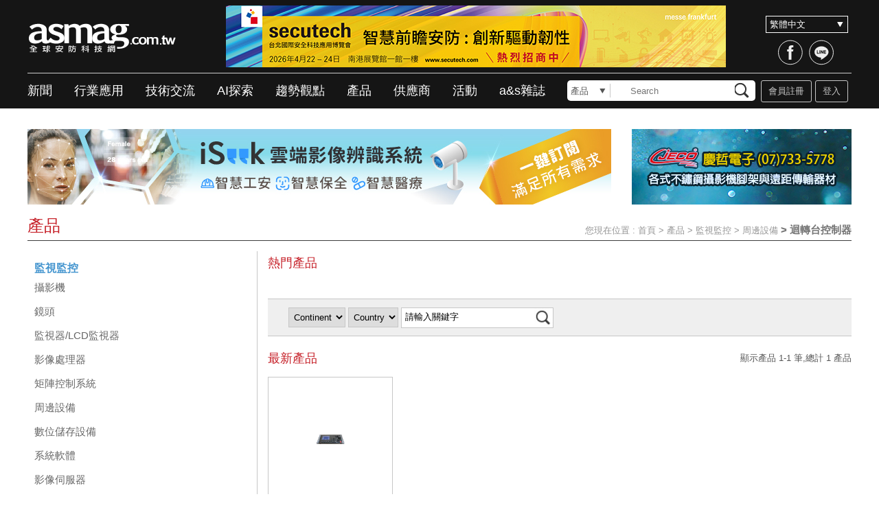

--- FILE ---
content_type: text/html; charset=utf-8
request_url: https://www.asmag.com.tw/products/?modv=1002&cv=12&cv2=94
body_size: 19293
content:


<!DOCTYPE html PUBLIC "-//W3C//DTD XHTML 1.0 Transitional//EN" "http://www.w3.org/TR/xhtml1/DTD/xhtml1-transitional.dtd">



<html xmlns="http://www.w3.org/1999/xhtml">
<meta http-equiv="Content-Type" content="text/html; charset=utf-8">

<head id="ctl00_Head1"><link rel="shortcut icon" href="/images/asmag.ico" /><title>
	迴轉台控制器 最新產品訊息 監視監控 周邊設備 - 全球安防科技網
</title><meta name="Keywords" content="迴轉台控制器, security product,asmag,asmag.com"/>
<meta name="Description" content="Product list of 迴轉台控制器 provide latest 迴轉台控制器 product information and online inquiry 迴轉台控制器 product"/>
<meta name="og:title" content="迴轉台控制器 latest product Information of 監視監控 周邊設備 - asmag"/>
<meta name="og:description" content="Product list of 迴轉台控制器 provide latest 迴轉台控制器 product information and online inquiry 迴轉台控制器 product"/>
<meta name="og:image" content="http://www.asmag.com.tw/images/asmag_logo.png"/>
<meta name="og:url" content="http://www.asmag.com.tw/products/?modv=1002&cv=12&cv2=94"/>
<meta name="og:type" content="article"/>
<meta name="og:site_name" content="全球安防科技網"/>
<meta http-equiv="Content-Language" content="zh-Hant-TW"/>

<meta name="robots" content="all" />
<meta name="COPYRIGHT" content="Messe Frankfurt (HK) Limited, Taiwan Branch. Taipei, Taiwan"/>
<meta name="RATING" content="General"/>

    
    

      
    
    <script src="/js/jquery.min.js"></script>
    <script type="text/javascript">
        $(function () {
            // 幫 #menu li 加上 hover 事件
            $('#menu>li').hover(function () {
                // 先找到 li 中的子選單
                var _this = $(this),
				    _subnav = _this.children('ul');

                // 變更目前母選項的背景顏色
                // 同時淡入子選單(如果有的話)
                _this.css('background-image', 'url(../images/menu_bg2.gif)');
                //_this.css('backgroundColor', '#888');
                _subnav.stop(true, true).fadeIn(300);
            }, function () {
                // 變更目前母選項的背景顏色
                // 同時淡出子選單(如果有的話)
                // 也可以把整句拆成上面的寫法
                //$(this).css('backgroundColor', '').children('ul').stop(true, true).fadeOut(300);
                $(this).css('background-image', 'url(../images/menu_bg1.gif)').children('ul').stop(true, true).fadeOut(300);
            });

            // 取消超連結的虛線框
            $('a').focus(function () {
                this.blur();
            });
        });
    </script>

<script>
window.dataLayer = window.dataLayer || [];
dataLayer.push({'userID': '', 'User Type' : ' '});
</script>


<!-- Google Tag Manager -->
      <script>(function(w,d,s,l,i){w[l]=w[l]||[];w[l].push({'gtm.start':
      new Date().getTime(),event:'gtm.js'});var f=d.getElementsByTagName(s)[0],
      j=d.createElement(s),dl=l!='dataLayer'?'&l='+l:'';j.async=true;j.src=
      '//www.googletagmanager.com/gtm.js?id='+i+dl;f.parentNode.insertBefore(j,f);
      })(window,document,'script','dataLayer','GTM-KTSJ3DF');</script>
      
      <noscript><iframe src="//www.googletagmanager.com/ns.html?id=GTM-KTSJ3DF"
      height="0" width="0" style="display:none;visibility:hidden"></iframe></noscript>
      
<!-- End Google Tag Manager -->    


<!--google analytics 分析碼 -->



<!--Google Analytics 的 Adsensc 統計追蹤碼-->
</head>







<body>
    <form name="aspnetForm" method="post" action="./?modv=1002&amp;cv=12&amp;cv2=94" onsubmit="javascript:return WebForm_OnSubmit();" id="aspnetForm">
<div>
<input type="hidden" name="__EVENTTARGET" id="__EVENTTARGET" value="" />
<input type="hidden" name="__EVENTARGUMENT" id="__EVENTARGUMENT" value="" />
<input type="hidden" name="__LASTFOCUS" id="__LASTFOCUS" value="" />
<input type="hidden" name="__VIEWSTATE" id="__VIEWSTATE" value="/wEPDwUJNjE2MzgxMzkxD2QWAmYPZBYEAgIPZBYCAgIPZBYQZg8WAh4EVGV4dAVWPG1ldGEgbmFtZT0iS2V5d29yZHMiIGNvbnRlbnQ9Iui/tOi9ieWPsOaOp+WItuWZqCwgc2VjdXJpdHkgcHJvZHVjdCxhc21hZyxhc21hZy5jb20iLz5kAgIPFgIfAAWrATxtZXRhIG5hbWU9IkRlc2NyaXB0aW9uIiBjb250ZW50PSJQcm9kdWN0IGxpc3Qgb2Yg6L+06L2J5Y+w5o6n5Yi25ZmoIHByb3ZpZGUgbGF0ZXN0IOi/[base64]/[base64]/[base64]/[base64]/[base64]/lvbHlg4/[base64]/pq5RkAgkPZBYCZg8VAwIxMwMxMDgKSHlicmlkIERWUmQCBw9kFgRmDxUDAjAyAjE0DOezu+e1sei7n+mrlGQCAQ8WAh8HAgQWCGYPZBYCZg8VAwIxNAMxMDkc5pm65oWn5Z6L5b2x5YOP5YiG5p6Q6Luf6auUIGQCAQ9kFgJmDxUDAjE0AzExMBLlvbHlg4/ovqjorZjou5/[base64]/[base64]" />
</div>

<script type="text/javascript">
//<![CDATA[
var theForm = document.forms['aspnetForm'];
if (!theForm) {
    theForm = document.aspnetForm;
}
function __doPostBack(eventTarget, eventArgument) {
    if (!theForm.onsubmit || (theForm.onsubmit() != false)) {
        theForm.__EVENTTARGET.value = eventTarget;
        theForm.__EVENTARGUMENT.value = eventArgument;
        theForm.submit();
    }
}
//]]>
</script>


<script src="/WebResource.axd?d=zkchfo0yy9fUboSJXNP24oC5wjRuDBy2HdHG2moDkRokAzltJ-B3F5sLy1KZvqt5FK2PrWSlLrWEsf1R--CRLN5pzps1&amp;t=638901824248157332" type="text/javascript"></script>


<script src="/ScriptResource.axd?d=zCwHCtOfILegiSQIvsJC5MkvQCfv3psY8_KBG-rnJfVQHDckQvpARYLeTPS9HI1JD6-rhk9ErIzHeYFKOqTjw9yE6X0zWgyNUzzanQRgremcfI6GRwlDGFg0k-LtAMRhODMHidDZDMeuOoZ-FLMmvHETB7c1&amp;t=ffffffff93d1c106" type="text/javascript"></script>
<script src="/ScriptResource.axd?d=EbO_QOtkI0z3UfgOfj4BjyFNQlAu2WaPMC1C5NLaHyj7qEA6sosjB0GNbG1616IR5e6jEh5bWjp7SzjK8vio1GoITwkyX0SGzD-zrKemzSINPW1VvOeGmHo1kKS9H4YrdoaAQ95ql0Me83-KPPUjLbQ9dkMvvino8nd0hN3-IJaCjKsl0&amp;t=5c0e0825" type="text/javascript"></script>
<script src="/ScriptResource.axd?d=e4toYxorZ-sbYpGBgVib5HCmTHd2XqV_42MAy2zF_qd4_YkrIC0ghkY6pFi1fGsI6tcrsGmOQzyJ5PzV3P1iEN9vFAqTiyFJbG501tNcU3pO5m9Bma8Yksz1bCRNr7NJU4BqE02cA3tPz0oFsxbMhmKHhX5yj5RPkFJLtOBEKBVf6KXP0&amp;t=5c0e0825" type="text/javascript"></script>
<script type="text/javascript">
//<![CDATA[
function WebForm_OnSubmit() {
if (typeof(ValidatorOnSubmit) == "function" && ValidatorOnSubmit() == false) return false;
return true;
}
//]]>
</script>

<div>

	<input type="hidden" name="__VIEWSTATEGENERATOR" id="__VIEWSTATEGENERATOR" value="ED7D3BDE" />
	<input type="hidden" name="__EVENTVALIDATION" id="__EVENTVALIDATION" value="/wEdABAXU2ZDOnC2y4JkT10tgBsgoPkom401RQpY5ERUOk26oDyCYk/kY7ug3MzplSkMfY9IZgubIKrBckt/uyhDr5r7EtUwB577cZN3XJt23kBtHz3pR3Ri7gv1L71WYk5H1D+NwmkQOCFzHkp4ytxSy26U7wYSuj0Yszj1YqtUfsLgTFVaF3i5Xv2BGChKx74AaE2/HzeOLlBLiq8n8HXO0bYbkLwimfne9oH8XRdskJajVukWbkKvdkK9MsyG781r7VMnHxauFr+sWS7FpFXHf3fQDDCOTRkKGucrXshjQceRmEhBa3EViOH/rkMZzUAjrMIG04RF/z/yUCP+kzDNl5Xpc3N2DcOvoXqc7Pyubykiz83uYn4=" />
</div>
        
            <!-- Header Start-->
            <div id="header">
<link rel=stylesheet type="text/css" href="/css/asmag_css.css">
<link rel="stylesheet" href="/font/css/fontello.css"/>
<meta name="viewport" content="width=1200" />


<script type="text/javascript" src="/js/jquery.min.js" ></script>

<script type="text/javascript" src = "/js/asmag_js.js?1" async="async"></script>

<style type="text/css">
/*top_banner*/
.top_banner {width:700px; height:60px; }

/*header_box*/
.header_box { width:100%; height:158px; background-color:#151515;}
.header_box:after {clear:both; content:'.'; height:0; font-size:0; visibility:hidden;display:block; }
.header_top { padding:8px 0; border-bottom:1px solid #ccc; margin-bottom:5px;}
.asmag_logo,.top_banner,.media { float:left; }
.asmag_logo { width:235px; height:45px; margin-left:0; margin-top:15px; padding-top:12px; display:block; background-image:url(/images/asmag_icon.svg); background-position:-5px 8px; background-repeat:no-repeat;}
.top_banner {width:835px; height:90px; text-align:center;}
.media { width:130px; height:60px; text-align:center; margin-top:15px;}
.media p{ color:#fff; font-size:15px; margin:0 0 6px; padding:0;}
.media li { display:inline-block; width:40px; height:40px;}
.media li>a { display:block; width:40px; height:40px;}
.media li:nth-child(1) { background-image:url(/images/asmag_icon.svg); background-position:-1px -54px; background-repeat:no-repeat;}
.media li:nth-child(2) { background-image:url(/images/asmag_icon.svg); background-position:-40px -54px; background-repeat:no-repeat;}
.media li:nth-child(3) { background-image:url(/images/asmag_icon.svg); background-position:-80px -54px; background-repeat:no-repeat;}
.header_menu { color:#fff; text-align:left; height:40px; line-height:40px; position:relative;}
.header_menu ul:nth-child(1) { margin:0; padding:0; float:left;}
.header_menu li { display:inline-block; height:44px; margin-right:28px;/*margin-right:23px;*/ list-style:none; text-align:left;   }
.header_menu li>a,.header_menu span>a { font-size:18px; color:#fff; text-decoration:none; }
.header_menu li:last-child { margin-right:0;}
.new_menu { position:relative;}
.new_menu:before { content:'new'; display:block; position:absolute; width:32px; height:15px; background-color:#ffc501; top:-13px; right:-11px; color:#151515; text-align:center; font-size:13px; line-height:15px; border-radius:5px; }
/*widget*/
.widget {width:120px; height:25px; margin-bottom:10px; margin-left:5px; margn-top:-5px; background-color:#151515;}
.widget select {  padding-left:5px; -webkit-appearance:none; -moz-appearance:none; appearance:none; background:url('/images/arrow_fff.jpg') right center no-repeat; color:#fff;  border:1px solid #fff;}
.widget option  {padding:5px 5px 5px 8px; background-color:#151515; border:1px solid #fff; color:#fff;-webkit-appearance:none; -moz-appearance:none; appearance:none; }

/*s_menu*/
.s_menu_box_1 {display:none; width:100%; max-height:100px; padding:10px 0; background-color:rgba(198,33,41,1); position:absolute;left:0px;}
.s_menu_box_2 {display:none; width:100%; max-height:100px; padding:10px 0; background-color:rgba(198,33,41,1); position:absolute;left:0px;}
.s_menu_div { width:1200px; margin:auto; color:#fff; font-size:15px; font-family:Arial, Helvetica, sans-serif, Microsoft JhengHei;}
.s_menu_div li { display:inline-block; margin-right:15px; padding:8px 0;}
.s_menu_div li:before { content:'‧'; margin-right:3px;}



/*search & login*/
.search_box {max-width:450px; height:30px; float:right; margin-top:3px; }
.search_box .search_input {width:274px; height:30px; background-color:#fff; border-radius:5px; float:right; margin-right:8px; margin-top:2px; position:relative; overflow:hidden;}
.search_input select {
  /*Chrome和Firefox裡面的邊框是不一樣的，所以複寫了一下*/
  border-right:1px solid #c7c7c7; border-top:none; border-left:none; border-bottom:none; height:20px; position:absolute; top:5px; left:5px;

  /*很關鍵：將默認的select選擇框樣式清除*/
  appearance:none;
  -moz-appearance:none;
  -webkit-appearance:none;

  /*在選擇框的最右側中間顯示小箭頭圖片*/
  background: url("/images/arrow.png") no-repeat scroll right center transparent;

  /*為下拉小箭頭留出一點位置，避免被文字覆蓋*/
  padding-right:18px; font-size:13px; font-family:Arial, Helvetica, sans-serif, Microsoft JhengHei; padding-top:1px; color:#555;
}
/*清除ie的默認選擇框樣式清除，隱藏下拉箭頭*/
select::-ms-expand { display: none; }
.search_input [type="text"] {
width:165px; margin-left:5px; border:none; font-size:13px; color:#555; font-family:Arial, Helvetica, sans-serif, Microsoft JhengHei; height:20px; position:absolute; top:4px; left:85px;
/*很關鍵：將默認的select選擇框樣式清除*/
  appearance:none;
  -moz-appearance:none;
  -webkit-appearance:none;
}
.search_input [type="button"] { position:absolute; left:260px; border:none; background-image:url("images/search.jpg"); width:30px; height:30px;}
.hello,.hello_msg {float:right; height:30px; border-radius:3px; padding:0 10px; margin-right:5px; line-height:30px; font-size:13px; text-align:center;border:1px solid #c7c7c7; color:#c7c7c7;  }
.hello_msg { position:relative;}
.hello_msg span { display:none; width:23px; height:23px; background-color:#F00; color:#fff; position:absolute; top:-12px; right:-10px; border-radius:20px; font-size:13px; text-align:13px; line-height:23px; z-index:100; }
.hello:hover,.hello_msg:hover{ background-color:#ffd800; border:1px solid #ffd800; color:#000;}
.search_box .search_icon { float:right; width:30px; height:30px; background-image:url(images/asmag_icon.svg); background-position:-6px -96px; background-repeat:no-repeat; margin-right:5px;}
.search_box .login_icon { float:right; width:30px; height:30px; background-image:url(images/asmag_icon.svg); background-position:-35px -94px; background-repeat:no-repeat; display:none;}



/* placeholder on focus start*/
input::-webkit-input-placeholder,
textarea::-webkit-input-placeholder {
  color: #;
}

input::-moz-placeholder,
textarea::-moz-placeholder {
  color: #;
  opacity: 1;
}

input:-ms-input-placeholder,
textarea:-ms-input-placeholder {
  color: #;
}

.placeholder {
  color: #;
}

input:focus::-webkit-input-placeholder,
textarea:focus::-webkit-input-placeholder {
  color: transparent;
}

input:focus::-moz-placeholder,
textarea:focus::-moz-placeholder {
  color: transparent;
}

/* placeholder on focus end*/

</style>



<!--header box-->
	<div class="header_box">
    	<div class="header_div">
        	  <div class="header_top">
            	<a href="/" class="asmag_logo"></a>
                <div class="top_banner"><div style="width:728px; margin:auto"><div id="ctl00_en_header1_BannerAA1_panBannerAA">
	
  <div id="header_banner">
     <a id="ctl00_en_header1_BannerAA1_adAA" border="0" href="/link.aspx?aid=3542&amp;f=1002" target="_blank"><img src="/upload/pic/ad/38991.1174007.jpg" alt="https://secutech.tw.messefrankfurt.com/taipei/zh-tw/planning-preparation/booth-application-form.html" style="width:728px;border-width:0px;" /></a>
  </div>
  
</div>

  </div></div>
                <div class="media">
                	<div class="widget"><div id="asmag_sites" style="width:100%; height:100%; background-color:#151515; clear:both;"><script language="JavaScript" src="https://www.asmag.com/js/asmag_site/element.js" ></script><script type="text/javascript">document.getElementById('sel_asmag_lang').value='https://www.asmag.com.tw';</script></div></div>
					<p style="display:none;">社群媒體</p>
                    <ul>
                    	<li><a href="https://zh-tw.facebook.com/asmag.com.tw/" target="_blank"></a></li>
                        <li><a href="https://line.me/R/ti/p/%40wie8681z" target="_blank"></a></li>
                    </ul>
                </div>
            </div>
            <div class="header_menu">
            	  <ul>
                	<li id="news"><a href="/alist.aspx?modv=1&name=news">新聞</a></li>
                    <li id="vertical"><a href="/alist.aspx?modv=2&name=vertical_solutions">行業應用</a></li>
                    <li id="integrated"><a href="/alist.aspx?modv=3&name=integrated_systems">技術交流</a></li>
                    <li id="ai"><a href="/alist.aspx?modv=7&name=ai_explore">AI探索</a></li>
					          <li class="non"><a href="https://www.asmag.com.tw/trend/">趨勢觀點</a></li>
                    <li id="products"><a href="/products/?modv=1003">產品</a></li>
					          <li id="supplier"><a href="/suppliers/?modv=2">供應商</a></li>
					          <li class="non"><a href="/seminar/index.aspx">活動</a></li>
                  
                    <li class="non"><a href="/emagazines/index.aspx?mtype=tw">a&amp;s雜誌</a></li>

                </ul>
                <div class="search_box">
                  
                        <a href="/member/login.aspx"><div class="hello">登入</div></a>
                        <a href="/member/index.aspx"><div class="hello">會員註冊</div></a>
                  


                	<div class="search_input">
                	   <select name="ctl00$en_header1$a" id="ctl00_en_header1_a" class="hearder_search_type" RepeatDirection="Horizontal" style="outline: none">
	<option selected="selected" value="0">產品</option>
	<option value="1">供應商</option>
	<option value="2">文章</option>
	<option value="3">新聞</option>

</select>
                	   <input name="ctl00$en_header1$b" type="text" id="ctl00_en_header1_b" tabindex="1" placeholder="Search" data-role="none" style="width:150px;outline: none" />
          	         <input type="image" name="ctl00$en_header1$btn_en_header_search" id="ctl00_en_header1_btn_en_header_search" tabindex="3" src="/images/bt_search.jpg" onclick="javascript:WebForm_DoPostBackWithOptions(new WebForm_PostBackOptions(&quot;ctl00$en_header1$btn_en_header_search&quot;, &quot;&quot;, true, &quot;Groupsearch&quot;, &quot;&quot;, false, false))" style="border-width:0px;width:30px; float:right; margin-right:5px;margin-top:0px;padding:0px;" />
          	         <span id="ctl00_en_header1_ctl00" style="color:Red;display:none;"></span>
                     <div id="ctl00_en_header1_ctl01" style="color:Red;display:none;">

</div>
                  </div>
                </div>
            </div>
            <!--s_menu-->
            <div class="s_menu_box_1">
        		    <div class="s_menu_div">
                	  <ul id="s_news">
                    	<li><a href="/alist.aspx?modv=1&cv=3&name=智慧安全新聞">智慧安全</a></li>
                    	<li><a href="/alist.aspx?modv=1&cv=1&name=智慧建築新聞">智慧建築</a></li>
                    	<li><a href="/alist.aspx?modv=1&cv=49&name=智慧運輸">智慧運輸</a></li>
						          <li><a href="/alist.aspx?modv=1&cv=2&name=智慧能源新聞">智慧能源</a></li>
                      <li><a href="/alist.aspx?modv=1&cv=31&name=消防防災">消防&防災</a></li>
						          
						          <li><a href="/alist.aspx?modv=1&cv=33&name=智慧環安衛新聞">智慧環安衛</a></li>
						          <li><a href="/alist.aspx?modv=1&cv=34&name=其他新聞">其他</a></li>
                    </ul>
                    <ul id="s_asia">
                    	  <li>News in Asia</li>
                        <li>Market Report</li>
                    </ul>
                </div>
            </div>
            <div class="s_menu_box_2">
            	  <div class="s_menu_div">
                    <ul id="s_vertical">
                    	  <li><a href="/alist.aspx?modv=2&cv=4&name=治安警政行業應用">治安/警政</a></li>
                        <li><a href="/alist.aspx?modv=2&cv=5&name=交通行業應用">交通</a></li>
                        <li><a href="/alist.aspx?modv=2&cv=6&name=校園行業應用">校園</a></li>
                        <li><a href="/alist.aspx?modv=2&cv=7&name=金融行業應用">金融</a></li>
                        <li><a href="/alist.aspx?modv=2&cv=8&name=工業行業應用">工業</a></li>
                        <li><a href="/alist.aspx?modv=2&cv=9&name=醫療長照行業應用">醫療/長照</a></li>
                        <li><a href="/alist.aspx?modv=2&cv=10&name=商業行業應用">商業</a></li>
                        <li><a href="/alist.aspx?modv=2&cv=11&name=建築行業應用">建築</a></li>
                        <li><a href="/alist.aspx?modv=2&cv=13&name=國土防災行業應用">國土防災</a></li>
                        <li><a href="/alist.aspx?modv=2&cv=16&name=其他行業應用">其他</a></li>
                    </ul>



                    <ul id="s_integrated">
                    	  <li><a href="/alist.aspx?modv=3&cv=43&name=半導體/零組件技術交流">半導體/零組件</a></li>
                        <li><a href="/alist.aspx?modv=3&cv=19&name=監視監控技術交流">監視監控</a></li>
                        <li><a href="/alist.aspx?modv=3&cv=20&name=出入口管理技術交流">出入口管理</a></li>
                        <li><a href="/alist.aspx?modv=3&cv=44&name=AI/軟體技術交流">AI/軟體</a></li>
                        <li><a href="/alist.aspx?modv=3&cv=23&name=傳輸/通訊技術交流">傳輸/通訊</a></li>
                        <li><a href="/alist.aspx?modv=3&cv=24&name=儲存技術交流">儲存</a></li>
            						<li><a href="/alist.aspx?modv=3&cv=25&name=辨識技術技術交流">辨識技術</a></li>
            						<li><a href="/alist.aspx?modv=3&cv=45&name=IoT感測技術交流">IoT感測</a></li>
                        <li><a href="/alist.aspx?modv=3&cv=46&name=嵌入式技術技術交流">嵌入式技術</a></li>
                        <li><a href="/alist.aspx?modv=3&cv=47&name=自動控制技術交流">自動控制</a></li>
                        <li><a href="/alist.aspx?modv=3&cv=48&name=資訊安全技術交流">資訊安全</a></li>
                        <li><a href="/alist.aspx?modv=3&cv=26&name=節能與綠能技術交流">節能與綠能</a></li>
                        <li><a href="/alist.aspx?modv=3&cv=38&name=消防防災技術交流">消防防災</a></li>
                        <li><a href="/alist.aspx?modv=3&cv=39&name=其他技術交流">其他</a></li>
                    </ul>
                    
                    <ul id="s_ai">
                    
                        <li><a href="/alist.aspx?modv=7&cv=60&name=焦點">焦點</a></li>
                    	  <li><a href="/alist.aspx?modv=7&cv=50&name=治安警政行業應用">治安/警政</a></li>
                        <li><a href="/alist.aspx?modv=7&cv=51&name=交通行業應用">交通</a></li>                        
                        <li><a href="/alist.aspx?modv=7&cv=54&name=工業行業應用">工業</a></li>
                        <li><a href="/alist.aspx?modv=7&cv=55&name=醫療長照行業應用">醫療/長照</a></li>
                        <li><a href="/alist.aspx?modv=7&cv=56&name=商業行業應用">商業</a></li>
                        <li><a href="/alist.aspx?modv=7&cv=57&name=建築行業應用">建築</a></li>
                        <li><a href="/alist.aspx?modv=7&cv=58&name=國土防災行業應用">國土防災</a></li>
                        <li><a href="/alist.aspx?modv=7&cv=59&name=其他行業應用">其他</a></li>
                    </ul>



					          <!--<ul id="s_business">
                    	  <li><a href="/alist.aspx?modv=6&cv=27&name=感測智慧物聯解決方案">感測</a></li>
                        <li><a href="/alist.aspx?modv=6&cv=28&name=傳輸智慧物聯解決方案">傳輸</a></li>
                        <li><a href="/alist.aspx?modv=6&cv=29&name=應用智慧物聯解決方案">應用</a></li>
                    </ul>-->
                    <ul id="s_products">
                    	  <li><a href="/products/?modv=1001">關鍵零組件</a></li>
                        <li><a href="/products/?modv=1002">監視監控</a></li>
                        <li><a href="/products/?modv=1003">門禁設備</a></li>
                        <li><a href="/products/?modv=1004">防盜設備</a></li>
                        <li><a href="/products/?modv=1005">對講設備</a></li>
                        <li><a href="/products/?modv=1006">個人防身/警用設備</a></li>
                        <li><a href="/products/?modv=1007">停車場設備</a></li>
                        <li><a href="/products/?modv=1008">保全設備</a></li>
                        <li><a href="/products/?modv=1009">傳輸/通訊設備</a></li>
                        <li><a href="/products/?modv=1010">AI / 軟體</a></li>
                        <li><a href="/products/?modv=1011">智慧建築</a></li>
                        <li><a href="/products/?modv=1012">節能與綠能</a></li>
                        <li><a href="/products/?modv=1013">主/被動式消防</a></li>
                        <li><a href="/products/?modv=1014">環安衛</a></li>
                        <li><a href="/products/?modv=1015">防災搶救</a></li>
            						<li><a href="/products/?modv=1016">物聯智慧化應用系統</a></li>
            						<li><a href="/products/?modv=1017">其他</a></li>
                    </ul>
					          <ul id="s_supplier">
                    	  <li><a href="/supplier_list.aspx?modv=2&cr=0&cn=0&b1=0&c1=3&cm=&kw=">關鍵零組件</a></li>
                        <li><a href="/supplier_list.aspx?modv=2&cr=0&cn=0&b1=0&c1=2&cm=&kw=">監視監控</a></li>
                        <li><a href="/supplier_list.aspx?modv=2&cr=0&cn=0&b1=0&c1=1&cm=&kw=">門禁設備</a></li>
                        <li><a href="/supplier_list.aspx?modv=2&cr=0&cn=0&b1=0&c1=4&cm=&kw=">防盜設備</a></li>
                        <li><a href="/supplier_list.aspx?modv=2&cr=0&cn=0&b1=0&c1=5&cm=&kw=">對講設備</a></li>
                        <li><a href="/supplier_list.aspx?modv=2&cr=0&cn=0&b1=0&c1=6&cm=&kw=">個人防身設備</a></li>
                        <li><a href="/supplier_list.aspx?modv=2&cr=0&cn=0&b1=0&c1=7&cm=&kw=">警用設備</a></li>
                        <li><a href="/supplier_list.aspx?modv=2&cr=0&cn=0&b1=0&c1=8&cm=&kw=">停車場設備</a></li>
                        <li><a href="/supplier_list.aspx?modv=2&cr=0&cn=0&b1=0&c1=9&cm=&kw=">保全設備</a></li>
                        <li><a href="/supplier_list.aspx?modv=2&cr=0&cn=0&b1=0&c1=10&cm=&kw=">傳輸設備</a></li>
                        <li><a href="/supplier_list.aspx?modv=2&cr=0&cn=0&b1=0&c1=11&cm=&kw=">通訊</a></li>
                        <li><a href="/supplier_list.aspx?modv=2&cr=0&cn=0&b1=0&c1=12&cm=&kw=">軟體</a></li>
                        <li><a href="/supplier_list.aspx?modv=2&cr=0&cn=0&b1=0&c1=13&cm=&kw=">智慧建築</a></li>
                        <li><a href="/supplier_list.aspx?modv=2&cr=0&cn=0&b1=0&c1=14&cm=&kw=">節能與綠能</a></li>
                        <li><a href="/supplier_list.aspx?modv=2&cr=0&cn=0&b1=0&c1=15&cm=&kw=">主/被動式消防</a></li>
            						<li><a href="/supplier_list.aspx?modv=2&cr=0&cn=0&b1=0&c1=16&cm=&kw=">環安衛</a></li>
            						<li><a href="/supplier_list.aspx?modv=2&cr=0&cn=0&b1=0&c1=17&cm=&kw=">防災搶救</a></li>
            						<li><a href="/supplier_list.aspx?modv=2&cr=0&cn=0&b1=0&c1=18&cm=&kw=">其他</a></li>
                    </ul>
                </div>
        	  </div>
    </div>
</div>
</div>
	          <!-- Header End-->

	          <!-- Banner Start-->
	          <div id="banner">
<div class="banner_box">
    <div class="banner_ab">
      <div class="banner_a"><a id="ctl00_bannerAB1_adA" border="0" href="/link.aspx?aid=3549&amp;f=1002" target="_blank"><img src="/upload/pic/ad/40605.5242102.jpg" alt="https://iseek.intemotech.com/contact/" style="height:110px;width:850px;border-width:0px;" /></a></div>
      <div class="banner_b"><a id="ctl00_bannerAB1_adB" border="0" href="/link.aspx?aid=3557&amp;f=1002" target="_blank"><img src="/upload/pic/ad/41208.6596254.jpg" alt="http://www.cjeco.com.tw/" style="height:110px;width:320px;border-width:0px;" /></a></div>
    </div>  
</div>    


  </div>
	          <!-- Banner End-->
    
            <!-- main Start-->
            <div id="content_box">
                
<script type="text/javascript">
//<![CDATA[
Sys.WebForms.PageRequestManager._initialize('ctl00$ContentPlaceHolder1$ScriptManager1', 'aspnetForm', ['tctl00$ContentPlaceHolder1$UpdatePanelCountry',''], [], ['ctl00$ContentPlaceHolder1$ibSearch',''], 90, 'ctl00');
//]]>
</script>

<script type="text/javascript">
function clearKeyword( oid ){
  if (oid.value=="Please enter keyword")
    oid.value = "";
}
function resetKeyword(oid){
  if (oid.value == "")
    oid.value="Please enter keyword";
}
function searchCheck(){
  if ( document.getElementById("ctl00_ContentPlaceHolder1_ProductKeyword").value=="Please enter keyword" && document.getElementById("ctl00_ContentPlaceHolder1_dd_Continent").selectedIndex==0 && document.getElementById("ctl00_ContentPlaceHolder1_dd_Country").selectedIndex==0 )  {
    alert("請輸入關鍵字，或選擇國家與洲別") ;
    return false;
  }
  else
    document.getElementById("aspnetForm").submit();
}
</script>
<div class="content_box">
    	<div  class="bread_crumbs cookie">您現在位置 : <a href="/">首頁</a> > <a href="/products/">產品</a>  > <a href='./?modv=1002'>監視監控</a> > <a href='./?modv=1002&cv=12'>周邊設備</a><span class='bread_on'> > <span class='bread_on'>迴轉台控制器</a></span> </div>
    	<div class="content_box_h2">產品</div>
    	<div class="container">
    	   <div class="list_left_box">
    	    
              <!-- Product Menu Start -->
                
<div id="product_item">
    <div id="product_menu_header"><h1 style="font-size: 16px; text-decoration: none; color: #4495cf;margin:10px 0 0 10px;line-height:20px">監視監控</h1></div>
    <div id="product_menu">
        <ul>
        


            <li>
                <a href="/products/?modv=1002&cv=7"><div class="valign_middle_layer1"><div class="valign_middle_layer2"><H2 class="b_font" style="cursor:pointer;font-weight: normal;">攝影機</H2></div></div></a>
              <ul>
    
                    <li><a href="/products/?modv=1002&cv=7&cv2=31"><h3 style="margin:0px; text-align:left; overflow:hidden; border:0; height:26px;font-weight:normal;">一體型攝影機</h3></a></li>
        
                    <li><a href="/products/?modv=1002&cv=7&cv2=32"><h3 style="margin:0px; text-align:left; overflow:hidden; border:0; height:26px;font-weight:normal;">高速球型攝影機</h3></a></li>
        
                    <li><a href="/products/?modv=1002&cv=7&cv2=33"><h3 style="margin:0px; text-align:left; overflow:hidden; border:0; height:26px;font-weight:normal;">高解晰攝影機</h3></a></li>
        
                    <li><a href="/products/?modv=1002&cv=7&cv2=34"><h3 style="margin:0px; text-align:left; overflow:hidden; border:0; height:26px;font-weight:normal;">機板型攝影機</h3></a></li>
        
                    <li><a href="/products/?modv=1002&cv=7&cv2=35"><h3 style="margin:0px; text-align:left; overflow:hidden; border:0; height:26px;font-weight:normal;">紅外線攝影機</h3></a></li>
        
                    <li><a href="/products/?modv=1002&cv=7&cv2=36"><h3 style="margin:0px; text-align:left; overflow:hidden; border:0; height:26px;font-weight:normal;">日夜兩用型攝影機</h3></a></li>
        
                    <li><a href="/products/?modv=1002&cv=7&cv2=37"><h3 style="margin:0px; text-align:left; overflow:hidden; border:0; height:26px;font-weight:normal;">半球型攝影機</h3></a></li>
        
                    <li><a href="/products/?modv=1002&cv=7&cv2=38"><h3 style="margin:0px; text-align:left; overflow:hidden; border:0; height:26px;font-weight:normal;">低照度攝影機</h3></a></li>
        
                    <li><a href="/products/?modv=1002&cv=7&cv2=39"><h3 style="margin:0px; text-align:left; overflow:hidden; border:0; height:26px;font-weight:normal;">寬動態攝影機</h3></a></li>
        
                    <li><a href="/products/?modv=1002&cv=7&cv2=40"><h3 style="margin:0px; text-align:left; overflow:hidden; border:0; height:26px;font-weight:normal;">車牌辨識攝影機</h3></a></li>
        
                    <li><a href="/products/?modv=1002&cv=7&cv2=41"><h3 style="margin:0px; text-align:left; overflow:hidden; border:0; height:26px;font-weight:normal;">熱感攝影機</h3></a></li>
        
                    <li><a href="/products/?modv=1002&cv=7&cv2=42"><h3 style="margin:0px; text-align:left; overflow:hidden; border:0; height:26px;font-weight:normal;">防爆(暴)型攝影機</h3></a></li>
        
                    <li><a href="/products/?modv=1002&cv=7&cv2=44"><h3 style="margin:0px; text-align:left; overflow:hidden; border:0; height:26px;font-weight:normal;">耐溫水氣冷式攝影機</h3></a></li>
        
                    <li><a href="/products/?modv=1002&cv=7&cv2=45"><h3 style="margin:0px; text-align:left; overflow:hidden; border:0; height:26px;font-weight:normal;">PTZ攝影機</h3></a></li>
        
                    <li><a href="/products/?modv=1002&cv=7&cv2=48"><h3 style="margin:0px; text-align:left; overflow:hidden; border:0; height:26px;font-weight:normal;">AHD同軸高清攝影機</h3></a></li>
        
                    <li><a href="/products/?modv=1002&cv=7&cv2=50"><h3 style="margin:0px; text-align:left; overflow:hidden; border:0; height:26px;font-weight:normal;">SDI高解晰攝影機 </h3></a></li>
        
                    <li><a href="/products/?modv=1002&cv=7&cv2=51"><h3 style="margin:0px; text-align:left; overflow:hidden; border:0; height:26px;font-weight:normal;">百萬畫數攝影機</h3></a></li>
        
                    <li><a href="/products/?modv=1002&cv=7&cv2=52"><h3 style="margin:0px; text-align:left; overflow:hidden; border:0; height:26px;font-weight:normal;">360度全景攝影機(魚眼)</h3></a></li>
        
                    <li><a href="/products/?modv=1002&cv=7&cv2=53"><h3 style="margin:0px; text-align:left; overflow:hidden; border:0; height:26px;font-weight:normal;">4K 超高清攝影機</h3></a></li>
        
                    <li><a href="/products/?modv=1002&cv=7&cv2=54"><h3 style="margin:0px; text-align:left; overflow:hidden; border:0; height:26px;font-weight:normal;">無線型攝影機</h3></a></li>
        
                    <li><a href="/products/?modv=1002&cv=7&cv2=55"><h3 style="margin:0px; text-align:left; overflow:hidden; border:0; height:26px;font-weight:normal;">其他</h3></a></li>
        
              </ul>
            </li>
    
            <li>
                <a href="/products/?modv=1002&cv=8"><div class="valign_middle_layer1"><div class="valign_middle_layer2"><H2 class="b_font" style="cursor:pointer;font-weight: normal;">鏡頭</H2></div></div></a>
              <ul>
    
                    <li><a href="/products/?modv=1002&cv=8&cv2=56"><h3 style="margin:0px; text-align:left; overflow:hidden; border:0; height:26px;font-weight:normal;">自動光圈-針孔鏡頭
</h3></a></li>
        
                    <li><a href="/products/?modv=1002&cv=8&cv2=57"><h3 style="margin:0px; text-align:left; overflow:hidden; border:0; height:26px;font-weight:normal;">自動光圈-魚眼鏡頭
</h3></a></li>
        
                    <li><a href="/products/?modv=1002&cv=8&cv2=58"><h3 style="margin:0px; text-align:left; overflow:hidden; border:0; height:26px;font-weight:normal;">非自動光圈-固定焦距
</h3></a></li>
        
                    <li><a href="/products/?modv=1002&cv=8&cv2=63"><h3 style="margin:0px; text-align:left; overflow:hidden; border:0; height:26px;font-weight:normal;">變焦鏡頭
</h3></a></li>
        
                    <li><a href="/products/?modv=1002&cv=8&cv2=64"><h3 style="margin:0px; text-align:left; overflow:hidden; border:0; height:26px;font-weight:normal;">自動對焦鏡頭
</h3></a></li>
        
                    <li><a href="/products/?modv=1002&cv=8&cv2=65"><h3 style="margin:0px; text-align:left; overflow:hidden; border:0; height:26px;font-weight:normal;">自動光圈鏡頭
</h3></a></li>
        
                    <li><a href="/products/?modv=1002&cv=8&cv2=66"><h3 style="margin:0px; text-align:left; overflow:hidden; border:0; height:26px;font-weight:normal;">特殊鏡頭(紅外鏡/日夜兩用鏡頭)
</h3></a></li>
        
                    <li><a href="/products/?modv=1002&cv=8&cv2=69"><h3 style="margin:0px; text-align:left; overflow:hidden; border:0; height:26px;font-weight:normal;">廣角鏡頭
</h3></a></li>
        
                    <li><a href="/products/?modv=1002&cv=8&cv2=71"><h3 style="margin:0px; text-align:left; overflow:hidden; border:0; height:26px;font-weight:normal;">其他</h3></a></li>
        
                    <li><a href="/products/?modv=1002&cv=8&cv2=73"><h3 style="margin:0px; text-align:left; overflow:hidden; border:0; height:26px;font-weight:normal;">自動光圈-變焦鏡頭 (手動、自動變焦)</h3></a></li>
        
                    <li><a href="/products/?modv=1002&cv=8&cv2=75"><h3 style="margin:0px; text-align:left; overflow:hidden; border:0; height:26px;font-weight:normal;">非自動光圈-固定焦距
</h3></a></li>
        
              </ul>
            </li>
    
            <li>
                <a href="/products/?modv=1002&cv=9"><div class="valign_middle_layer1"><div class="valign_middle_layer2"><H2 class="b_font" style="cursor:pointer;font-weight: normal;">監視器/LCD監視器</H2></div></div></a>
              <ul>
    
                    <li><a href="/products/?modv=1002&cv=9&cv2=76"><h3 style="margin:0px; text-align:left; overflow:hidden; border:0; height:26px;font-weight:normal;">彩色LCD監視器</h3></a></li>
        
                    <li><a href="/products/?modv=1002&cv=9&cv2=80"><h3 style="margin:0px; text-align:left; overflow:hidden; border:0; height:26px;font-weight:normal;">其他</h3></a></li>
        
              </ul>
            </li>
    
            <li>
                <a href="/products/?modv=1002&cv=10"><div class="valign_middle_layer1"><div class="valign_middle_layer2"><H2 class="b_font" style="cursor:pointer;font-weight: normal;">影像處理器</H2></div></div></a>
              <ul>
    
                    <li><a href="/products/?modv=1002&cv=10&cv2=81"><h3 style="margin:0px; text-align:left; overflow:hidden; border:0; height:26px;font-weight:normal;">影像處理器</h3></a></li>
        
              </ul>
            </li>
    
            <li>
                <a href="/products/?modv=1002&cv=11"><div class="valign_middle_layer1"><div class="valign_middle_layer2"><H2 class="b_font" style="cursor:pointer;font-weight: normal;">矩陣控制系統</H2></div></div></a>
              <ul>
    
                    <li><a href="/products/?modv=1002&cv=11&cv2=83"><h3 style="margin:0px; text-align:left; overflow:hidden; border:0; height:26px;font-weight:normal;">矩陣主機</h3></a></li>
        
                    <li><a href="/products/?modv=1002&cv=11&cv2=85"><h3 style="margin:0px; text-align:left; overflow:hidden; border:0; height:26px;font-weight:normal;">分割處理器</h3></a></li>
        
                    <li><a href="/products/?modv=1002&cv=11&cv2=86"><h3 style="margin:0px; text-align:left; overflow:hidden; border:0; height:26px;font-weight:normal;">矩陣系統 </h3></a></li>
        
                    <li><a href="/products/?modv=1002&cv=11&cv2=87"><h3 style="margin:0px; text-align:left; overflow:hidden; border:0; height:26px;font-weight:normal;">其他</h3></a></li>
        
              </ul>
            </li>
    
            <li>
                <a href="/products/?modv=1002&cv=12"><div class="valign_middle_layer1"><div class="valign_middle_layer2"><H2 class="b_font" style="cursor:pointer;font-weight: normal;">周邊設備</H2></div></div></a>
              <ul>
    
                    <li><a href="/products/?modv=1002&cv=12&cv2=88"><h3 style="margin:0px; text-align:left; overflow:hidden; border:0; height:26px;font-weight:normal;">PTZ控制設備</h3></a></li>
        
                    <li><a href="/products/?modv=1002&cv=12&cv2=89"><h3 style="margin:0px; text-align:left; overflow:hidden; border:0; height:26px;font-weight:normal;">PTZ迴轉雲台</h3></a></li>
        
                    <li><a href="/products/?modv=1002&cv=12&cv2=90"><h3 style="margin:0px; text-align:left; overflow:hidden; border:0; height:26px;font-weight:normal;">防護罩</h3></a></li>
        
                    <li><a href="/products/?modv=1002&cv=12&cv2=91"><h3 style="margin:0px; text-align:left; overflow:hidden; border:0; height:26px;font-weight:normal;">迴轉台</h3></a></li>
        
                    <li><a href="/products/?modv=1002&cv=12&cv2=93"><h3 style="margin:0px; text-align:left; overflow:hidden; border:0; height:26px;font-weight:normal;">固定架</h3></a></li>
        
                    <li><a href="/products/?modv=1002&cv=12&cv2=94"><h3 style="margin:0px; text-align:left; overflow:hidden; border:0; height:26px;font-weight:normal;">迴轉台控制器</h3></a></li>
        
                    <li><a href="/products/?modv=1002&cv=12&cv2=97"><h3 style="margin:0px; text-align:left; overflow:hidden; border:0; height:26px;font-weight:normal;">其他</h3></a></li>
        
              </ul>
            </li>
    
            <li>
                <a href="/products/?modv=1002&cv=13"><div class="valign_middle_layer1"><div class="valign_middle_layer2"><H2 class="b_font" style="cursor:pointer;font-weight: normal;">數位儲存設備</H2></div></div></a>
              <ul>
    
                    <li><a href="/products/?modv=1002&cv=13&cv2=98"><h3 style="margin:0px; text-align:left; overflow:hidden; border:0; height:26px;font-weight:normal;">數位錄放影機</h3></a></li>
        
                    <li><a href="/products/?modv=1002&cv=13&cv2=99"><h3 style="margin:0px; text-align:left; overflow:hidden; border:0; height:26px;font-weight:normal;">網路監控伺服器</h3></a></li>
        
                    <li><a href="/products/?modv=1002&cv=13&cv2=100"><h3 style="margin:0px; text-align:left; overflow:hidden; border:0; height:26px;font-weight:normal;">Hybrid 模數混合錄放影機</h3></a></li>
        
                    <li><a href="/products/?modv=1002&cv=13&cv2=101"><h3 style="margin:0px; text-align:left; overflow:hidden; border:0; height:26px;font-weight:normal;">其它儲存設備</h3></a></li>
        
                    <li><a href="/products/?modv=1002&cv=13&cv2=103"><h3 style="margin:0px; text-align:left; overflow:hidden; border:0; height:26px;font-weight:normal;">其他</h3></a></li>
        
                    <li><a href="/products/?modv=1002&cv=13&cv2=104"><h3 style="margin:0px; text-align:left; overflow:hidden; border:0; height:26px;font-weight:normal;">車用型數位錄影</h3></a></li>
        
                    <li><a href="/products/?modv=1002&cv=13&cv2=105"><h3 style="margin:0px; text-align:left; overflow:hidden; border:0; height:26px;font-weight:normal;">Stand alone DVR</h3></a></li>
        
                    <li><a href="/products/?modv=1002&cv=13&cv2=106"><h3 style="margin:0px; text-align:left; overflow:hidden; border:0; height:26px;font-weight:normal;">PS-Base DVR</h3></a></li>
        
                    <li><a href="/products/?modv=1002&cv=13&cv2=107"><h3 style="margin:0px; text-align:left; overflow:hidden; border:0; height:26px;font-weight:normal;">影像擷取卡+軟體</h3></a></li>
        
                    <li><a href="/products/?modv=1002&cv=13&cv2=108"><h3 style="margin:0px; text-align:left; overflow:hidden; border:0; height:26px;font-weight:normal;">Hybrid DVR</h3></a></li>
        
              </ul>
            </li>
    
            <li>
                <a href="/products/?modv=1002&cv=14"><div class="valign_middle_layer1"><div class="valign_middle_layer2"><H2 class="b_font" style="cursor:pointer;font-weight: normal;">系統軟體</H2></div></div></a>
              <ul>
    
                    <li><a href="/products/?modv=1002&cv=14&cv2=109"><h3 style="margin:0px; text-align:left; overflow:hidden; border:0; height:26px;font-weight:normal;">智慧型影像分析軟體 </h3></a></li>
        
                    <li><a href="/products/?modv=1002&cv=14&cv2=110"><h3 style="margin:0px; text-align:left; overflow:hidden; border:0; height:26px;font-weight:normal;">影像辨識軟體</h3></a></li>
        
                    <li><a href="/products/?modv=1002&cv=14&cv2=111"><h3 style="margin:0px; text-align:left; overflow:hidden; border:0; height:26px;font-weight:normal;">影像管理軟體</h3></a></li>
        
                    <li><a href="/products/?modv=1002&cv=14&cv2=112"><h3 style="margin:0px; text-align:left; overflow:hidden; border:0; height:26px;font-weight:normal;">其他</h3></a></li>
        
              </ul>
            </li>
    
            <li>
                <a href="/products/?modv=1002&cv=15"><div class="valign_middle_layer1"><div class="valign_middle_layer2"><H2 class="b_font" style="cursor:pointer;font-weight: normal;">影像伺服器</H2></div></div></a>
              <ul>
    
                    <li><a href="/products/?modv=1002&cv=15&cv2=113"><h3 style="margin:0px; text-align:left; overflow:hidden; border:0; height:26px;font-weight:normal;">影像伺服器</h3></a></li>
        
              </ul>
            </li>
    
            <li>
                <a href="/products/?modv=1002&cv=16"><div class="valign_middle_layer1"><div class="valign_middle_layer2"><H2 class="b_font" style="cursor:pointer;font-weight: normal;">整合性系統與管理平台</H2></div></div></a>
              <ul>
    
                    <li><a href="/products/?modv=1002&cv=16&cv2=114"><h3 style="margin:0px; text-align:left; overflow:hidden; border:0; height:26px;font-weight:normal;">整合性系統與管理平台</h3></a></li>
        
              </ul>
            </li>
    
            <li>
                <a href="/products/?modv=1002&cv=17"><div class="valign_middle_layer1"><div class="valign_middle_layer2"><H2 class="b_font" style="cursor:pointer;font-weight: normal;">熱影像擷取設備</H2></div></div></a>
              <ul>
    
                    <li><a href="/products/?modv=1002&cv=17&cv2=115"><h3 style="margin:0px; text-align:left; overflow:hidden; border:0; height:26px;font-weight:normal;">熱影像擷取設備</h3></a></li>
        
              </ul>
            </li>
    
            <li>
                <a href="/products/?modv=1002&cv=18"><div class="valign_middle_layer1"><div class="valign_middle_layer2"><H2 class="b_font" style="cursor:pointer;font-weight: normal;">其他</H2></div></div></a>
              <ul>
    
                    <li><a href="/products/?modv=1002&cv=18&cv2=116"><h3 style="margin:0px; text-align:left; overflow:hidden; border:0; height:26px;font-weight:normal;">其他</h3></a></li>
        
              </ul>
            </li>
    
        </ul>
    </div>
</div>

              <!-- Product Menu End -->
            
                <div id="ctl00_ContentPlaceHolder1_bannerC1_panBannerC">
	
  <div id="banner_C"><a id="ctl00_ContentPlaceHolder1_bannerC1_adC1" border="0" href="/link.aspx?aid=3541&amp;f=1002" target="_blank"><img src="/upload/pic/ad/63449.6503183.jpg" alt="https://www.youtube.com/watch?v=-VEfUWnyMxI" style="border-width:0px;" /></a></div>
  <div style="line-height:10px">&nbsp;</div>
  
</div>

                
                
<div class="right_newsletter">

                	<div class="newsletter_title">4大電子報，免費訂閱！</div>
                	<p>a&s全球安防科技網於每周／月，分別提供訂戶有關AIoT安全、防火防災最新資訊，包括：技術趨勢、產業動態、產品訊息、解決方案、行業應用、網路安全…等，讓您一手掌握機先、處處無往不利。</p>
                  <div style="width:100%; margin:auto;">
                    <ul>
                      <li>智慧安全焦點報(週)</li>
                      <li>建築與居住空間焦點報(月)</li>
                      <li>智慧運輸焦點報(月)</li>
                      <li>智慧防火防災趨勢報(月)</li>
                    </ul>
                    <a href="https://www.asmag.com.tw/subscription.aspx" target="_blank" class="btn">立即前往</a>
                  </div>
               
</div>
            

            <!--Top Brands Start -->
                
            <!--Top Brands End -->
        </div>

        <div class="list_right_box">
                <div class="popular_products">
                	<div class="other_box_title">熱門產品</div>
                    <ul>
                                           	
                    </ul>
                </div>

            <!--Product Search Start -->
           <div id="ctl00_ContentPlaceHolder1_Panel_Prodcut_search" onkeypress="javascript:return WebForm_FireDefaultButton(event, &#39;ctl00_ContentPlaceHolder1_ibSearch&#39;)">
	
              <div class="product_filter_box">
                	
                    	<div id="ctl00_ContentPlaceHolder1_UpdatePanelCountry">
		
                           <div class="filter_tools">
                             <select name="ctl00$ContentPlaceHolder1$dd_Continent" onchange="javascript:setTimeout(&#39;__doPostBack(\&#39;ctl00$ContentPlaceHolder1$dd_Continent\&#39;,\&#39;\&#39;)&#39;, 0)" id="ctl00_ContentPlaceHolder1_dd_Continent" class="field">
			<option selected="selected" value="">Continent</option>
			<option value="4">非洲</option>
			<option value="2">美洲</option>
			<option value="1">亞洲</option>
			<option value="3">歐洲</option>
			<option value="5">大洋洲</option>

		</select>
                             <select name="ctl00$ContentPlaceHolder1$dd_Country" id="ctl00_ContentPlaceHolder1_dd_Country" class="field">
			<option value="">Country</option>

		</select>
                             <div class="filter_search"><input name="ctl00$ContentPlaceHolder1$ProductKeyword" type="text" value="請輸入關鍵字" id="ctl00_ContentPlaceHolder1_ProductKeyword" class="field" size="30" onfocus="clearKeyword(ctl00_ContentPlaceHolder1_ProductKeyword)" onblur="resetKeyword(ctl00_ContentPlaceHolder1_ProductKeyword)" />
                                <input type="image" name="ctl00$ContentPlaceHolder1$ibSearch" id="ctl00_ContentPlaceHolder1_ibSearch" src="/images/bt_search.jpg" onclick="return searchCheck();" style="border-width:0px;width:28px;height:28px; float:right; margin-top:0px;padding:0px;" />
                             </div>
                           </div>  
                         
	</div>    
                </div> 
                
          
</div>
            <!--Product Search End -->
            <!--Product List Start -->

                
                <div class="other_produtc_box">
                  	<div class="other_box_title">最新產品<div class="showing">顯示產品 1-1 筆,總計 1 產品</div></div>
                	     
                	  <ul>
                	     
                              <li><div class="product_list_box"><div class="product_pic"><a href="/product_detail.aspx?modv=1002&id=26"><img src="/upload/pic/image/37867.7006837.jpg" alt="K105 觸控鍵盤"/></a></div><h4><a href="/product_detail.aspx?modv=1002&id=26">K105 觸控鍵盤</a></h4><div class="country">台灣</div></div><a href="/member/inquiry_now.aspx?id=26" class="contact_b">聯絡供應商</a></li>                              
                          
                    </ul>
                </div>
               

    <style type="text/css">
        
        .page_enabled, .page_disabled
        {
            display: inline-block;
            height: 20px;
            min-width: 20px;
            line-height: 20px;
            text-align: center;
            text-decoration: none;
            border: 1px solid #ccc;
        }
        .page_enabled
        {
            background-color: #eee;
            color: #000;
        }
        .page_disabled
        {
            background-color: #6C6C6C;
            color: #fff !important;
        }
    </style>
            
        <div class="page_box">
              
                
    			    <div id="paging">
    			      
    			      
    			      <a class='on_page'>1</a>
    			      
    			      
    			    </div>
        </div>
    
              
			    
            <!--Product List End -->
               
		</div>
	</div>	
</div>		

            </div>
	          <!-- main End-->
    
            <!-- Footer Start-->
            <div id="footer">
<div style=" clear:both;"></div>
<div class="copyright" style=" position:relative;">
	<div style=" position:absolute; right:0; top:18px;"><img src="/images/MF_logo.png"  alt="Messe Frankfurt" title="Messe Frankfurt"/></div>
	<ul>
    	<li><a href="/privacy_policy.aspx" target="_blank">隱私權說明</a> |</li>
    	<li><a href="/online_terms.aspx" target="_blank">使用條款</a> |</li>
        <li><a href="/emagazines/index.aspx?mtype=tw " target="_blank">a&amp;s雜誌</a> |</li>
        <li><a href="https://home.tw.messefrankfurt.com/taiwan/zh-tw.html" target="_blank">公司簡介</a> |</li>
        <li><a href="/contactus" target="_blank">聯絡我們</a> |</li>
        
    </ul>
    <p>Copyright © 2025. Messe Frankfurt (HK) Limited, Taiwan Branch. All rights reserved.</p>                
</div>

</div>
            <!--Footer End-->    
        
    
<script type="text/javascript">
//<![CDATA[
var Page_ValidationSummaries =  new Array(document.getElementById("ctl00_en_header1_ctl01"));
var Page_Validators =  new Array(document.getElementById("ctl00_en_header1_ctl00"));
//]]>
</script>

<script type="text/javascript">
//<![CDATA[
var ctl00_en_header1_ctl00 = document.all ? document.all["ctl00_en_header1_ctl00"] : document.getElementById("ctl00_en_header1_ctl00");
ctl00_en_header1_ctl00.controltovalidate = "ctl00_en_header1_b";
ctl00_en_header1_ctl00.errormessage = "請輸入關鍵字搜尋！";
ctl00_en_header1_ctl00.display = "None";
ctl00_en_header1_ctl00.validationGroup = "Groupsearch";
ctl00_en_header1_ctl00.evaluationfunction = "RequiredFieldValidatorEvaluateIsValid";
ctl00_en_header1_ctl00.initialvalue = "";
var ctl00_en_header1_ctl01 = document.all ? document.all["ctl00_en_header1_ctl01"] : document.getElementById("ctl00_en_header1_ctl01");
ctl00_en_header1_ctl01.headertext = "錯誤：";
ctl00_en_header1_ctl01.showmessagebox = "True";
ctl00_en_header1_ctl01.showsummary = "False";
ctl00_en_header1_ctl01.validationGroup = "Groupsearch";
//]]>
</script>


<script type="text/javascript">
//<![CDATA[

var Page_ValidationActive = false;
if (typeof(ValidatorOnLoad) == "function") {
    ValidatorOnLoad();
}

function ValidatorOnSubmit() {
    if (Page_ValidationActive) {
        return ValidatorCommonOnSubmit();
    }
    else {
        return true;
    }
}
        
(function(id) {
    var e = document.getElementById(id);
    if (e) {
        e.dispose = function() {
            Array.remove(Page_ValidationSummaries, document.getElementById(id));
        }
        e = null;
    }
})('ctl00_en_header1_ctl01');

document.getElementById('ctl00_en_header1_ctl00').dispose = function() {
    Array.remove(Page_Validators, document.getElementById('ctl00_en_header1_ctl00'));
}
//]]>
</script>
</form>
</body>
</html>


--- FILE ---
content_type: text/css
request_url: https://www.asmag.com.tw/css/asmag_css.css
body_size: 11694
content:
/*.header_box { background-color:auto !important; background-image:url("https://www.asmag.com/images/ny_bg.jpg"); background-position:center;}*/
body {padding:0; margin:0; font-family:Microsoft JhengHei, Arial, Helvetica, sans-serif; line-height:normal;}
a>img { border:none;}
.header_div,.banner_box,.content_box,.banner_580_box,.eMn_box,.pts_box,.case_study_box,.case_study_div,.middle_box,.copyright,.login_box {width:1200px; margin-left:auto; margin-right:auto;}

.header_menu:after,.search_box:after,.header_top:after,.asia_div:after,.product_insight li:after,.middle_box:after,.container:after,.banner_ab:after,.NP_products_tab:after,.choice_article_box:after,.clear_box:after {clear:both; content:'.'; height:0; font-size:0; visibility:hidden;display:block; }

.product_big_4 ul,.s_menu_div ul,.media ul,.product_insight ul,.detail_right_box ul,.supplier_box ul,.popular_box ul,.news_box ul,.footer_div ul,.case_study_box ul,.detail_article_info ul,.related_box ul,.list_right_box ul,.latest_box ul,.search_box_list ul,.copyright ul,.supplier_other_box ul,.event_box ul,.supplier_index ul,.list_ul{margin:0; padding:0;}

.content_box { position:relative;}
.content_box_h2 { font-size:24px; width:100%; color:#c62129; border-bottom:1px solid #3d3d3d; padding:5px 0; margin:0; font-weight:normal; }
.cookie { position:absolute; right:0; top:18px;}
.bold { font-weight:bold;}
.list_ul li { list-style:none; color:#888; line-height:24px; font-size:13px;}
.list_ul li>a { text-decoration:none; color:#1e60bd; font-weight:bold;}


/*cookie*/
.bread_crumbs,.bread_crumbs>a { font-size:13px; color:#959595; margin-bottom:10px; text-decoration:none;}
.bread_crumbs>a:hover { text-decoration:underline;}
.bread_on { font-size:15px; font-weight:bold; color:#757575;}

/*top_banner*/
/*.top_banner {width:700px; height:60px; }*/

/*other_title*/
.other_title {font-size:16px; color:#151515; font-family:Microsoft JhengHei, Arial, Helvetica, sans-serif; font-weight:bold; margin:20px 0 5px;}
.other_text { font-size:13px; color:#555; line-height:22px;}

/*header_box*/
.header_box { width:100%; height:140px; background-color:#151515;}
.header_top { padding:15px 0; border-bottom:1px solid #ccc; margin-bottom:5px;}
.asmag_logo,.top_banner,.media { float:left; }
.asmag_logo { width:215px; height:45px; margin-left:0; padding-top:12px; display:block; background-image:url(images/asmag_icon.svg); background-position:-5px 8px; background-repeat:no-repeat;}
.top_banner {width:855px; height:60px; text-align:center;}
.media { width:130px; height:60px; text-align:center;}
.media p{ color:#fff; font-size:15px; margin:0 0 6px; padding:0;}
.media li { display:inline-block; width:40px; height:40px;}
.media li>a { display:block; width:40px; height:40px;}
.media li:nth-child(1) { background-image:url(images/asmag_icon.svg); background-position:-1px -54px; background-repeat:no-repeat;}
.media li:nth-child(2) { background-image:url(images/asmag_icon.svg); background-position:-40px -54px; background-repeat:no-repeat;}
.media li:nth-child(3) { background-image:url(images/asmag_icon.svg); background-position:-80px -54px; background-repeat:no-repeat;}
.header_menu { color:#fff; text-align:left; height:40px; line-height:40px; position:relative;}
.header_menu ul:nth-child(1) { margin:0; padding:0; float:left;}
.header_menu li { display:inline-block; height:44px; margin-right:18px; list-style:none; text-align:left;   }
.header_menu li>a { font-size:16px; color:#fff; text-decoration:none; }
.header_menu li:last-child { margin-right:0;}

/*s_menu*/
.s_menu_box_1 { width:100%; max-height:60px; padding:10px 0; background-color:rgba(198,33,41,1); position:absolute;}
.s_menu_box_2 { width:100%; max-height:100px; padding:10px 0; background-color:rgba(198,33,41,1); position:absolute;}
.s_menu_div { width:1200px; margin:auto; }
.s_menu_div li { display:inline-block; margin-right:16px; padding:8px 0;}
.s_menu_div a {color:#fff; font-size:16px; font-family:Microsoft JhengHei, Arial, Helvetica, sans-serif; text-decoration:none; }
.s_menu_div li:before { content:'‧'; margin-right:3px;}

/*search & login*/
.search_box {max-width:450px; height:30px; float:right; margin-top:3px; }
.search_box .search_input {width:295px; height:30px; background-color:#fff; border-radius:5px; float:right; margin-right:8px; margin-top:2px; position:relative; overflow:hidden;}
.search_input select {
  /*Chrome和Firefox裡面的邊框是不一樣的，所以複寫了一下*/
  border-right:1px solid #c7c7c7; border-top:none; border-left:none; border-bottom:none; height:20px; position:absolute; top:5px; left:5px;

  /*很關鍵：將默認的select選擇框樣式清除*/
  appearance:none;
  -moz-appearance:none;
  -webkit-appearance:none;

  /*在選擇框的最右側中間顯示小箭頭圖片*/
  background: url("images/arrow.png") no-repeat scroll right center transparent;

  /*為下拉小箭頭留出一點位置，避免被文字覆蓋*/
  padding-right:18px; font-size:13px; font-family:Arial, Helvetica, sans-serif; padding-top:1px; color:#555;
}
/*清除ie的默認選擇框樣式清除，隱藏下拉箭頭*/
select::-ms-expand { display: none; }
.search_input [type="text"] {
width:165px; margin-left:5px; border:none; font-size:13px; color:#555; font-family:Arial, Helvetica, sans-serif; height:20px; position:absolute; top:4px; left:85px;
/*很關鍵：將默認的select選擇框樣式清除*/
  appearance:none;
  -moz-appearance:none;
  -webkit-appearance:none;
}
.search_input [type="button"] { position:absolute; left:260px; border:none; background-image:url("images/search.jpg"); width:30px; height:30px;}
.hello {float:right; margin-top:2px; height:28px; border-radius:3px; padding:0 10px; margin-right:5px; line-height:28px; font-size:13px; text-align:center;border:1px solid #c7c7c7; color:#c7c7c7;  }
.hello:hover { background-color:#ffd800; border:1px solid #ffd800; color:#000;}
.search_box .search_icon { float:right; width:30px; height:30px; background-image:url(images/asmag_icon.svg); background-position:-6px -96px; background-repeat:no-repeat; margin-right:5px;}
.search_box .login_icon { float:right; width:30px; height:30px; background-image:url(images/asmag_icon.svg); background-position:-35px -94px; background-repeat:no-repeat; display:none;}


/*ABC Banner*/
.banner_ab {width:1200px; height:110px; margin:30px 0 10px; display:-moz-box; display:-webkit-box;}
.banner_a {width:850px; height:110px; background-color:#ccc; }
.banner_b {width:320px; height:110px; background-color:#ccc; margin-left:30px;}
.banner_c {width:320px; height:250px; margin:8px auto 5px; position:relative}
.banner_video { width:320px; height:250px; position:absolute; background-color:rgba(0,0,0,0.7); background-image:url('images/video.png'); background-position:center; background-repeat:no-repeat; z-index:5}
_:-ms-fullscreen, :root .banner_a,.banner_b { float:left;}
.banner_D { width:320px; height:250px; margin:18px auto 12px;}
.banner_H { margin:40px auto; width:728px; height:90px;}

/*container*/

.left_850 {width:850px; position:relative;}
.center_30 {width:30px; }
.right_320 {width:320px;}
.left_850,.center_30,.list_left_box,.editor_choice { float:left;}
.right_320,.list_right_box,.popular_article { float:right;}

/*article_headline 業務*/
.article_headline { width:100%; height:370px; margin-bottom:10px;  }
.article_headline_pic { width:605px; height:370px; float:left; }
.article_headline_pic img { width:605px; height:370px;}
.article_headline_list { float:right;}
.article_headline_list ul { margin:0; padding:0;}
.article_headline_list li { width:245px; height:74px; display:block; background-color:#151515;  border-bottom:1px solid #fff; border-left:1px solid #fff; box-sizing:border-box; position:relative;}
.article_headline_list [class="on"] { background-color:#c62129; }
.article_headline_list li:last-child {  border-bottom:none;}
.article_headline_list li>a { display:table-cell; vertical-align:middle; width:225px; padding:0 10px; height:74px; color:#fff; font-size:15px; text-decoration:none; }

/*article_headline 編輯*/
.article_headline:after {clear:both; content:'.'; height:0; font-size:0; visibility:hidden;display:block; position:relative; }
.article_bigpic_title { position:absolute; z-index:6; color:#fff; bottom:0; width:100%; padding:0 15px 10px 15px; box-sizing:border-box;}
.bigpic_title01 {font-size:26px; }
.bigpic_title02 {font-size:16px; line-height:22px; }
.bigpic_title03 {font-size:20px; }
.article_headline_bigpic_01,.article_headline_bigpic_02,.article_headline_bigpic_03 { float:left; z-index:1; overflow:hidden; position:relative; display:block;}
.article_headline_bigpic_01:before { content:''; display:block; width:570px; height:350px; position:absolute;z-index:5; }
.article_headline_bigpic_02:before { content:''; display:block; width:285px; height:175px; position:absolute;z-index:5; }
.article_headline_bigpic_03:before { content:''; display:block; width:425px; height:260px; position:absolute;z-index:5; }
.article_headline_bigpic_01:before,.article_headline_bigpic_02:before,.article_headline_bigpic_03:before {/* Permalink - use to edit and share this gradient: http://colorzilla.com/gradient-editor/#000000+0,000000+100&0+34,0.5+100 */
background: -moz-linear-gradient(top, rgba(0,0,0,0) 0%, rgba(0,0,0,0) 34%, rgba(0,0,0,0.8) 100%); /* FF3.6-15 */
background: -webkit-linear-gradient(top, rgba(0,0,0,0) 0%,rgba(0,0,0,0) 34%,rgba(0,0,0,0.8) 100%); /* Chrome10-25,Safari5.1-6 */
background: linear-gradient(to bottom, rgba(0,0,0,0) 0%,rgba(0,0,0,0) 34%,rgba(0,0,0,0.8) 100%); /* W3C, IE10+, FF16+, Chrome26+, Opera12+, Safari7+ */
filter: progid:DXImageTransform.Microsoft.gradient( startColorstr='#00000000', endColorstr='#80000000',GradientType=0 ); /* IE6-9 */}
.bigpic_01,.bigpic_01 img{ width:568px; height:346px; box-sizing:border-box; border-bottom:2px solid #fff; border-right:2px solid #fff;  }
.bigpic_02,.bigpic_02 img { width:282px; height:173px; box-sizing:border-box; border-bottom:2px solid #fff; overflow:hidden;}
.bigpic_03,.bigpic_03 img { width:425px; height:260px; box-sizing:border-box; overflow:hidden;}
.bigpic_03:nth-child(5) { border-left:2px solid #fff;}


/*New & Popular Products*/
.NP_products {width:100%;}
.NP_products_tab { width:850px; display:-moz-box; display:-webkit-box;}
.NP_on,.NP_off {width:425px; height:50px;  font-size:18px; text-align:center; line-height:50px; }
_:-ms-fullscreen, :root .NP_on,.NP_off { float:left;}
.NP_on {background-color:#c62129; color:#fff;}
.NP_off { background-color:#e2e2e2; color:#878787;}
.product_big_4 { margin-top:10px;}
.product_big_4 li { display:inline-block; margin-right:18px; text-align:center; vertical-align:top;}
.product_big_4 li:last-child { margin-right:0;}
.big_product_pic { width:150px; height:150px; border:1px solid #c7c7c7; overflow:hidden; text-align:center;}
.big_product_pic img { width:120px; height:120px; margin-top:15px;}
.big_product_text {width:150px; text-align:left; margin-top:5px;}
.big_product_text>a {font-size:13px; color:#333; line-height:20px; text-decoration:none;}
.new_product_insight {margin-top:0;}
.new_product_insight li { padding:15px; border-left:1px solid #e7e7e7; border-right:1px solid #e7e7e7; border-bottom:2px solid #e7e7e7; display:inline-block;  margin-right:-5px; text-align:left;}
.new_product_insight .new_product_title { height:50px; margin-bottom:10px; overflow:hidden;}
.new_product_title a{ font-size:16px; color:#212121; line-height:24px; text-decoration:none; }
.new_product_insight .new_product_list { float:left; width:154px; height:85px;  font-size:13px; color:#555; line-height:22px; overflow:hidden;}
.new_product_insight .new_product_pic { float:right; width:85px; height:85px; border:1px solid #c7c7c7; margin-left:10px; vertical-align:top;}
.new_product_insight .new_product_pic img {width:85px; height:85px;}
.new_product_list .new_list { display:list-item;}
.new_product_list .new_list:before { content:'●'; font-size:11px; display:inline-block; width:10px; height:11px; }

/*Asia Focus & product_insight*/
.asia_news_right_title { width:100%; color:#c62129; border-bottom:1px solid #3d3d3d; padding:5px 0; font-size:18px;}
.product_insight,.detail_right_box { width:100%; margin-bottom:30px;}
.asia_div{ border-bottom:1px solid #c7c7c7; }
.product_insight li { display:block; border-bottom:1px solid #c7c7c7; padding-bottom:10px;}
.detail_right_box li { display:block; border-bottom:1px solid #c7c7c7; padding:10px 0 10px;}
.asia_title,.insight_productname { width:100%;  padding:10px 0 10px; }
.right_titlename { width:100%;  padding:0 0 5px; }
.right_titlename>a { font-size:15px; color:#151515; text-decoration:none; line-height:22px;}
.right_date,.try,.right_text { font-size:13px; color:#9f9f9f;}
.country {font-size:13px; color:#9f9f9f;}
.country:before { content:""; font-size:13px; color:#9f9f9f;}
.right_text { line-height:22px; }

/*product_insight*/
.insight_productname>a {font-size:15px; line-height:22px; text-decoration:none; color:#151515;}
.insight_productname { height:20px}
.insight_list { float:left; width:230px; height:75px; padding-top:5px; margin-bottom:7px;}
.insight_list ul { margin:0 0 0 15px; padding:0;}
.insight_list li { font-size:13px; color:#777; line-height:24px; list-style-type:disc; display:list-item; border-bottom:none; padding-bottom:0; }

/*Asia_box*/
.asia_box { width:320px; float:left; overflow:hidden; margin-left:15px;}
.asia_div_index { margin-top:15px;}
.asia_pic { margin-top:10px;}
.asia_title>a {font-size:15px; line-height:22px; text-decoration:none; color:#151515;}
.asia_div> .asia_title:before { content:"► "; font-size:13px; color:#c62129;}
.asia_div> .asia_title>a:hover{ color:#c62129}
.insight_pic { float:left; margin-right:8px; border:1px solid #c7c7c7; box-sizing:border-box; overflow:hidden;}
.asia_pic,.asia_pic img { width:320px;}
.insight_pic,.insight_pic img {  width:80px; height:80px;  }
.asia_text { font-size:13px; color:#777; line-height:22px; padding-bottom:15px;}

/*1200*/
.middle_box,.case_study_box,.eMn_box,.banner_580_box { margin-bottom:25px;}

/*middle_box*/
.solutions_box,.popular_box,.news_box { float:left;}
.solution_div,.news_div { margin-top:5px; vertical-align:top;}
.solutions_box {width:600px;}
.popular_box {width:250px; margin-left:15px; }
.news_box { width:320px; margin-left:0; margin-bottom:25px;}

/* middle_box lee*/
.middle_box{
  display: flex;
}
.solutions_box_l{
  width: 780px;
  margin-right: 40px;
}
.col_2{
  width: 780px;
  margin-top: 10px;
  margin-right: 40px;
}
.col_2_box {
  width: 380px;
}
.col_div_2{
  display: flex;
}
.col_div_2>div{
  margin-right: 20px;
}

.asia_box_l{
  width: 380px;
}
.col_1{
  margin-top: 10px;
}
.col_2_box .col_div_1{
  padding-right: 0;
}
.s_t_big_l{
  width:380px;
  font-size:25px;
  line-height:34px;
  -webkit-line-clamp: 2;
  overflow: hidden;
  text-overflow: ellipsis;
  display: -webkit-box;
  -webkit-box-orient: vertical;
}
.solution_text_l{
  -webkit-line-clamp: 4;
  overflow: hidden;
  text-overflow: ellipsis;
  display: -webkit-box;
  -webkit-box-orient: vertical;
}






/* popular_box lee */
.popular_box_l{
  width: 100%;
  text-align: left;
  margin-bottom: 50px;
}

.asia_news_right_title_l{
  width:100%;
  color:#c62129;
  padding:5px 0;
  font-size:18px;
}
.asia_news_right_title_l ul{
  list-style-type: none;
}
.col_5_box{
  display: flex;
  align-content: space-between;
  list-style-type: none;
}
.col_5_box_l img{
  display: block;
  width: 225px;
  height: 135px;
  margin-right: 18.75px;
}
.col_5_box_l:last-child img{
  margin-right: none;
}
.col_5_box_l a{
  text-decoration: none;
  color: #151515;
}
.col_5_box li{
  position: relative;
}
.number_l {
  position: absolute;
  top: 0;
  left: 0;
  width:45px;
  padding:5px;
  background-color:#c62129;
  color:#fff;
  font-size:15px;
  text-align:center;
  z-index: 2;
}
.number_title_l{
  width: 230px;
  padding-right: 10px;
  text-align:left;
  margin-top: 10px;
  -webkit-line-clamp: 2;
  overflow: hidden;
  text-overflow: ellipsis;
  display: -webkit-box;
  -webkit-box-orient: vertical;
}







/*solution*/
.solution_big_pic,.solution_big_pic img { width:600px; height:367px;}
.solution_small_pic,.solution_small_pic img { width:290px; height:177px;}
.solution_div:nth-child(3),.solution_div:nth-child(4) { display:inline-block;}
.solution_div:nth-child(4) { margin-left:15px;}
.solution_title { margin-top:5px;}
.solution_title>a { color:#151515; text-decoration:none;}
.solution_text { font-size:15px; color:#888; line-height:22px; margin:10px 0 10px;}
.s_t_big{ width:600px; font-size:30px; line-height:32px;}
.s_t_small { width:290px; font-size:15px; line-height:20px;}

/*popular*/
.popular_box [class="asia_news_right_title"] { text-align:center;}

.popular_box li { display:block; border-bottom:1px solid #c7c7c7; padding:10px 0 10px; margin-top:10px;}
.number { width:45px; padding:5px; background-color:#c62129; color:#fff; font-size:15px; text-align:center; margin:0 auto 10px;}
.number_title {text-align:center;}
.number_title>a { font-size:15px; color:#151515;  line-height:22px; text-decoration:none}
.number_date { font-size:13px; color:#999; text-align:center; line-height:30px;}

/*news*/
.news_box li {display:block; padding:10px 0; border-bottom:1px solid #c7c7c7;}
/*.news_pic { margin-top:8px;}
.news_pic,.news_pic img { width:320px; height:196px;}*/
.news_title>a { font-size:15px; color:#151515; line-height:22px; text-decoration:none;}

/*Case study*/
.case_study_box .title_div { background-color:#343434;padding:5px 0; color:#fff; margin-bottom:1px; font-size:20px; width:100%; box-sizing:border-box; padding-left:8px;text-align:left;}
.title_div a{ color:#fff; text-decoration:none;}
.case_study_box .title_line { width:100%; height:2px; background-color:#343434; margin-bottom:10px;}
.case_study_box li {display:inline-block; width:280px; vertical-align:top; margin-right:22px; }
.case_study_box li:last-child {margin-right:0;}
.case_study_pic {width:278px; height:168px; overflow:hidden; border:1px solid #c7c7c7; }
.case_study_pic img{width:280px; height:170px; }
.case_study_text {width:280px; margin-top:5px;}
.case_study_text>a { font-size:15px; color:#151515; line-height:20px; text-decoration:none;}

/*eMn_box*/
.eMn_div { width:380px; height:335px; border:1px solid #c7c7c7; display:inline-block; margin-right:25px; box-sizing:border-box; vertical-align:top}
.eMn_div:last-child { margin-right:0;}
.eMn_div .eMn_title { width:90%; padding:18px 10px 10px; margin:auto; text-align:left; color:#c62129; font-size:20px;}
.eMn_div .eMn_title a { color:#c62129; text-decoration:none;}
.events_box,.magazine_box {width:90%; margin:auto;margin-bottom:15px;}
.events_box:after,.magazine_box:after { content:"."; clear:both; height:0; font-size:0; visibility:hidden; display:block;}
.eMn_div ul{
  margin:10px 0 0 15px;
  padding:0;
}

.eMn_div li{
  font-size: 15px;
  line-height: 24px;
  color:#555;
}

.eMn_div .btn{
  display: block;
  max-width:70px;
  background-color: #c62129;
  text-align: center;
  padding:5px 10px;
  color:#fff;
  text-decoration: none;
  font-size: 13px;
  margin-top: 20px;
}

/*events*/
.events_date { float:left; width:75px; height:75px; border-radius:5px; border:1px solid #c7c7c7; text-decoration:none; display:block; }
.events_name { float:right; width:245px; text-align:left; margin-top:5px;}
.events_name>a { color:#151515; font-size:16px; text-decoration:none;}
.events_text { float:right; width:245px; color:#999; font-size:13px; text-align:left; margin-top:5px; line-height:20px;}
.events_date_D,.events_date_M { display:block; text-align:center;}
.events_date_D { font-size:35px; color:#555; margin-bottom:-35px; margin-top:8px;}
.events_date_M { font-size:22px; color:#555;}
.events_date:hover { background-color:#c62129}
.events_date:hover >.events_date_D,.events_date:hover >.events_date_M  { color:#fff;}

/*magazine*/
.magazine_cover { float:left; width:95px; height:125px; background-color:#ccc; margin-right:20px;}
.magazine_cover img { width:95px;}
.magazine_title { float:left; width:225px; color:#151515; font-size:16px; text-align:left; margin-top:5px;}
.magazine_text { float:left;  width:225px; color:#999; font-size:13px; text-align:left; margin-top:5px; line-height:20px; }
.pdf_download { float:left; display:block; background-color:#c62129; width:40px; text-align:center; padding:5px; color:#fff; text-decoration:none; font-size:13px; margin-top:10px;}

/*newsletter*/
.newsletter_text { width:90%; margin:auto; font-size:13px; color:#555; line-height:22px; text-align:left; }
.newsletter_form { width:90%; margin:30px auto 0; text-align:left; font-size:13px; color:#555; }
.newsletter_form [type="text"] { width:100%; height:30px; font-size:15px; border:1px solid #c62129; color:#555; margin-bottom:8px; background-color:#eee; box-sizing:border-box;padding:0 5px;}
.newsletter_form input:nth-child(3) { margin-left:30px;}
.newsletter_form [type="submit"],.right_newsletter [type="submit"] { background-color:#c62129; color:#fff; border:none; margin-top:20px; width:70px; height:30px; text-align:center; cursor:pointer; }

/*banner_580_box*/
.banner_580 { width:580px; height:90px; background-color:#ccc; display:inline-block;}
.banner_580:first-child { margin-right:35px;}

/*detail_page*/
.article_h1{ font-size:40px; color:#151515; font-weight:normal; margin:0 0 5px; padding:0; font-family:"微軟正黑體", Arial, Helvetica, sans-serif}
/*.container h3{ font-size:26px; color:#151515; line-height:24px; font-weight:normal; margin:35px 0 -5px; padding:0;}*/
.detail_article_info { font-size:15px; color:#555; margin-bottom:20px;}
.detail_article_info a { font-size:15px; color:#555; text-decoration:none;}
.detail_article_info a:hover { text-decoration:underline;}
.detail_article_info li { display:inline-block; margin-right:10px; margin-top:10px;}
.detail_article_info span { color:#000}
.detail_content { padding:25px 0 35px; border-top:1px solid #c7c7c7;font-size:18px; color:#555; line-height:32px;}
.detail_content p,.right_newsletter p{ font-size:16px; color:#555; line-height:26px;}
#article_pic img { width:500px; height:306px; float:right; margin:0 0 10px 30px;}
blockquote p:nth-child(1)  { display:block; width:80%; margin:auto; font-size:25px ;color:#151515; line-height:36px; font-family:"Times New Roman", Times, serif, Microsoft JhengHei; font-style:italic; text-align:center; margin-bottom:20px;}
blockquote p:nth-child(1):before { content:'“'; display:block; color:#c62129; font-size:80px;font-style:normal; margin-top:55px; margin-bottom:-10px;}
blockquote p:nth-child(2) { display:block; width:80%; margin:auto; text-align:center !important; font-size:15px; color:#555; margin-bottom:55px; font-style:italic;}
#div_firstword:first-letter { display:block; float:left; font-size:55px; margin-top:8px; margin-right:6px; margin-bottom:5px; color:#888}
@media screen and (-webkit-min-device-pixel-ratio:0) { #div_firstword:first-letter {padding-top:8px;} }
#paging { margin-bottom:15px;}

/*detail_other_box*/
.related_box,.comments_box { border-top:1px solid #c7c7c7; padding:20px 0 25px;}
.other_box_title { padding:5px 0 5px; font-size:18px; color:#c62129; position:relative;}
.showing { position:absolute; top:8px; right:0; font-size:13px; color:#555;}
.related_box li{ display:inline-block; margin-right:15px; vertical-align:top; width:270px;}
.related_box img {width:270px; height:162px;}
.related_box li:last-child { margin-right:0;}
.related_a_title>a { font-size:15px; color:#151515; text-decoration:none;}

/*comments_box*/
.comment_icon { background-image:url('images/asmag_icon.svg'); background-position:-70px -95px; width:25px; height:25px; background-repeat:no-repeat; margin-bottom:-1px; }
.comment_name { font-size:15px; color:#333; font-weight:bold;}
.comment_date { font-size:13px; color:#888; font-family:Microsoft JhengHei, Verdana, Geneva, sans-serif;}
.comment_date:before { content:'‧';}
.comment_icon,.comment_name,.comment_date { display:inline-block;}
.comments_box ul { margin:0 0 25px; padding:0;}
.comments_box li { font-size:13px; color:#888; line-height:24px; list-style-type:none;}
.comments_now { display:block; width:200px; height:65px; padding:0 10px; color:#fff; background-color:#7ab300; text-align:center; text-decoration:none; line-height:64px; font-size:24px; border-radius:10px; margin:15px auto 15px; border:none;}

/*comments_form*/
.comments_form { width:100%; font-size:18px; color:#9f9f9f;text-align:center}
.comments_form span { display:block; text-align:left;}
.comments_form [type="text"] { display:block; width:98%; height:35px; border:1px solid #c7c7c7; border-radius:8px; font-size:15px; padding:0 8px; font-family:Microsoft JhengHei, Arial, Helvetica, sans-serif; margin-top:5px; margin-bottom:20px;}
.comments_form textarea {display:block; width:98%; height:180px; border:1px solid #c7c7c7; border-radius:8px; font-size:15px; padding:5px 8px; font-family:Microsoft JhengHei, Arial, Helvetica, sans-serif; margin-top:5px; }
.comments_form [type="button"] { border:none; width:200px; height:65px; padding:0 10px; color:#fff; background-color:#7ab300; text-align:center; text-decoration:none; line-height:64px; font-size:24px; border-radius:10px; margin:15px auto 0; }

/*right_newsletter*/
.right_newsletter { width:288px; border:1px solid #c7c7c7; padding:20px 15px; font-size:13px; color:#555; margin-top:15px;}
.right_newsletter .newsletter_title { color:#c62129; font-size:20px;}
.right_newsletter [type="text"] { border:1px solid #c62129; background-color:#eee; width:280px; height:30px; font-size:15px; padding:0 5px; }
.right_newsletter input:nth-child(5) { margin-left:30px; margin-top:-8px;}

.right_newsletter ul{
  margin:10px 0 0 20px;
  padding:0;
}

.right_newsletter li{
  font-size: 15px;
  line-height: 24px;
  color:#555;
}

.right_newsletter .btn{
  display: block;
  max-width:70px;
  background-color: #c62129;
  text-align: center;
  padding:5px 10px;
  color:#fff;
  text-decoration: none;
  font-size: 13px;
  margin-top: 20px;
}


/*list_box*/
.list_left_box,.product_list_left_box { width:320px; padding-right:14px; border-right:1px solid #c7c7c7; margin:15px 0 10px; }
.list_left_box li,.list_left_box li>a { list-style-type:none; font-size:15px; color:#333; line-height:30px; text-decoration:none; position:relative;}
.list_left_box li>a:hover,.on_list { color:#c62129 !important;}
.list_left_box li>span { position:absolute; right:10px; font-size:10px; font-family:Microsoft JhengHei, Arial, Helvetica, sans-serif; color:#333; }
.list_left_box ul { margin:0 0 25px 0; padding:0;}
.list_left_box ul>ul {margin:0 0 0 15px;}
.list_left_box .right_newsletter li{
  list-style-type: disc;
  margin-left:15px;
  line-height: 24px;
  color:#555;
}
.black_list > a { text-decoration:underline !important; font-weight:bold;}

.list_right_box { width:850px; padding-left:1%; margin-top:15px; margin-bottom:15px; }
_:-ms-fullscreen, :root .list_right_box { width:849px;}

.choice_article_box { margin-bottom:25px;}
.list_right_box h3,.list_right_box h4 { margin:0; padding:0; margin-bottom:7px;font-weight:normal; }
.list_right_box h3,.list_right_box h3>a{ font-size:24px;  line-height:30px;  width:500px; color:#151515; text-decoration:none; }
.list_right_box h4,.list_right_box h4>a{ font-size:15px;  line-height:22px;  margin-bottom:7px; color:#151515; text-decoration:none;}
.editor_choice { width:500px;}
.popular_article { width:320px; margin-left:29px; }
.editor_choice_pic img { width:500px; height:306px; overflow:hidden; background-color:#CCC; margin-bottom:5px;}
.popular_article li{ display:block; height:75px; margin-bottom:19px;}
.popular_article li:last-child{ margin-bottom:0;}
.popular_article li img { display:block; width:120px; height:73px; float:left; margin-right:15px;}

/*news_list_box*/
#product_item {width:320px;}
#product_item h1,h2,h3 { margin:0; padding:0;}
#product_menu_header,#product_menu { width:100%;}
#product_menu_header h1 {font-size:16px; color:#353535; font-weight:bold;}
#product_menu_header {margin-top:15px;}
#product_menu_header a{font-size:16px; color:#353535; font-weight:bold; text-decoration:none;}
#product_menu_header:last-child {margin-bottom:15px;}
#product_menu h2,#product_menu h3{font-size:15px; color:#666; font-weight:normal;}
#product_menu ul {margin: 0; padding: 0;}
#product_menu ul li { list-style-type:none;}
#product_menu ul li a {display:block; width:320px; padding:0 10px; height:35px; line-height:35px; text-decoration:none; color:#666; font-size:13px; }
#product_menu ul li a:hover, #product_menu ul li:hover a { background-color: #ececec; text-decoration: none;}
#product_menu ul li ul { background-color: #ececec; display: none; margin: -35px 0 0 250px; padding: 0; position: absolute; width: 270px; overflow:hidden; z-index:99;}
#product_menu ul li:hover ul { display: block;}
#product_menu ul li ul li { display: block; float: none;  margin: 0; padding: 0; }
#product_menu ul li:hover ul li a { font-weight:normal; font-size:13px;}
#product_menu ul li ul a { display: block; font-style: normal;  padding:0 10px; height:35px; line-height:35px; color:#666; text-decoration:none;}
#product_menu ul li ul a:hover, #product_menu ul li ul li:hover a { background-color: #f6f6f6; text-decoration: none;}

/*article_list*/
.latest_box li { display:block; margin:10px 0 30px; height:185px; overflow:hidden;}
.latest_box li:last-child { margin:10px 0 15px;}
.latest_box li img { width:300px; height:183px; background-color:#CCC; float:left; margin:0 25px 10px 0;}
.list_right_title,.list_right_title>a { font-size:20px; color:#151515; line-height:26px; margin-bottom:7px; text-decoration:none;}
.editor_choice_text,.list_right_text { font-size:15px; color:#666; line-height:24px; margin-bottom:10px;}

/*article_search_list*/
.search_box_title { font-size:15px; color:#353535; padding:15px 0 10px;}
.search_box_title a{ color:#c62129; font-weight:bold;}

/*products_search_list*/
.search_box_list li {display:block; margin:0 0 10px; height:102px; overflow:hidden; padding:10px 0 20px; border-bottom:1px solid #e1e1e1;}
.p_search { width:100px !important; height:100px !important; float:left; margin:0 25px 10px 0; border:1px solid #ccc;}
.p_search_title,.p_search_title>a { font-size:15px; color:#666; line-height:24px; text-decoration:none; font-weight:bold;}
.p_search_text,.p_search_text>a{ font-size:13px; color:#666; line-height:24px; margin-bottom:2px; text-decoration:none;}
.p_search_text>a:hover { color:#6CF;}

/*popular_products_box*/
.popular_products li,.other_produtc_box li {display:inline-block; width:182px; margin-right:4.1%; margin-top:10px; vertical-align:top;}
_:-ms-fullscreen, :root .popular_products li,.other_produtc_box li { margin-right:30px;}
.popular_products li:last-child { margin-right:0;}
.other_produtc_box li:nth-child(4n) {margin-right:0;}
.product_list_box { height:280px; overflow:hidden;}
.product_pic { border:1px solid #c7c7c7; text-align:center; width:180px; height:180px; margin-bottom:5px;}
.product_pic img { width:150px; height:150px; margin-top:15px;}
.popular_products a.contact_y,.other_produtc_box a.contact_b { display:block; text-decoration:none;  font-size:13px; text-align:center; width:155px; height:36px; line-height:36px; margin:10px auto 0; border-radius:10px;}
.popular_products a.contact_y { background-color:#ffcc00; color:#151515;}
.other_produtc_box a.contact_b { background-color:#efefef; color:#333; margin-bottom:30px;}

/*product_filter_box*/
.product_filter_box { border-top:1px solid #c7c7c7; border-bottom:1px solid #c7c7c7; background-color:#efefef; padding:12px 0; margin:35px 0 15px; }
.filter_tools select { border:1px solid #c7c7c7; font-size:13px; font-family:Arial, Helvetica, sans-serif; padding:5px 3px; margin:0 ;}
.filter_tools select:first-child { margin-left:30px;}
.filter_search { display:inline-block; width:220px; height:28px; background-color:#fff; border:1px solid #c7c7c7; overflow:hidden; margin-bottom:-11px; vertical-align:top }
.filter_search input { border:none; height:26px; padding:0 5px; width:180px;  }
.search_icon {display:inline-block; width:28px; height:28px; background-color:#FF9; margin-bottom:-9px; background-image:url(images/search.jpg); }
.supplier_index { margin:8px 10px 0 0; }
.supplier_index ul:before { content:'Supplier index'; margin:0 10px 0 15px;  }
.supplier_index li { display:inline-block; margin:0 5px; }
.supplier_index li>a { font-size:15px; color:#333; text-decoration:none; font-size:13px;}
.supplier_index li>a:hover { color:#0c90ff }

/*supplier_map_box*/
.supplier_map_box { width:100%; margin-top:20px; margin-bottom:25px;}
/*.supplier_map_box .supplier_map { float:left; width:570px; height:295px; background-color:#6F0; overflow:hidden; border:1px solid #c7c7c7; }*/
.supplier_map_box .supplier_search { float:left; border:1px solid #c7c7c7; background-color:#efefef; width:830px; padding:10px;  }
.supplier_search_title { position:relative; width:100%; margin-bottom:5px;}
.supplier_search_title .title { font-size:17px; color:#555; text-align:left; }
.supplier_map_box select { border:1px solid #c7c7c7; font-size:15px; font-family:Microsoft JhengHei, Arial, Helvetica, sans-serif; width:192px; height:30px; margin:0 auto 10px; color:#999}
.supplier_map_search { width:233px; height:30px; background-color:#fff; border:1px solid #c7c7c7; overflow:hidden; /*margin-bottom:-11px; vertical-align:top float:left;*/ margin:0px 0px 15px; }
.supplier_map_search input { border:none; height:26px; padding:0 5px; width:180px; font-size:15px; color:#999  }
.supplier_map_icon {display:inline-block; width:28px; height:28px; background-color:#FF9; margin-bottom:-9px; background-image:url(images/search.jpg); }
.supplier_search_button { display:block; width:100px; background-color:#89d510; text-align:center; color:#fff; padding:10px 0; text-decoration:none;}


/*supplier_box*/
.supplier_box,.event_box { margin-top:10px;}
.supplier_box li { display:inline-block; width:155px; margin-right:14px; margin-top:10px; vertical-align:top;}
.supplier_box li:nth-child(5n) { margin-right:0;}
.supplier_logopic { width:153px; height:153px; border:1px solid #c7c7c7; overflow:hidden; text-align:center; margin-bottom:8px;}
.supplier_logopic img { width:100px; height:100px; margin-top:26px; }
.supplier_company_name,.supplier_company_name a{ font-size:15px; color:#333; text-decoration:none; line-height:20px; margin-bottom:5px; font-weight:bold;}
.supplier_other_box { margin-top:8px;}
.supplier_other_box li{ display:inline-block; width:415px; height:155px; margin-right:14px; margin-top:10px; margin-bottom:10px; vertical-align:top;}
.supplier_other_box li:nth-child(even) { margin-right:0;}
.supplier_o_logopic { width:140px; height:140px; border:1px solid #c7c7c7; overflow:hidden; text-align:center; margin-bottom:8px; float:left; margin-right:10px; margin-bottom:10px;}
.supplier_o_logopic img { width:100px; height:100px;}
.supplier_o_logopic span { width:140px; height:140px; display:table-cell; vertical-align:middle;}
.supplier_text { font-size:13px; color:#777; margin-bottom:8px; line-height:18px;}

/*events_table*/
.events_table_box { margin-top:10px; margin-bottom:20px;}
.events_table {width:100%; border-collapse:collapse; font-family:Arial, Helvetica, sans-serif, Microsoft JhengHei;}
.events_table td{ padding:5px 0; line-height:22px; }
.month_td { background-color:#efefef; font-size:15px; color:#353535; height:25px; font-weight:bold;}
.table_title { background-color:#d4efff; font-size:13px; color:#555; height:25px; font-weight:bold;}
.odd_td:nth-child(even){ background-color:#f9f9f9;}
.odd_td td:nth-child(even) a{ font-weight:bold; color:#151515;}

/*events_content*/
.event_content_box { margin-top:20px; margin-bottom:25px;}
.event_content_box .little_span { font-size:13px; color:#888;}
.event_content_h1 { font-size:20px; color:#353535; margin:0 0 10px 0; padding:0; line-height:24px;}
.event_content_box ul{ margin:15px 0; border-bottom:1px solid #c7c7c7; border-top:1px solid #c7c7c7;}
.event_content_box li{ display:inline-block; padding:0 10px 0 10px; margin:10px 0 10px; font-size:15px; text-align:left; list-style-type:none; color:#333; line-height:20px;}
.event_content_box li:nth-child(1) { width:150px; padding:0 10px 0 0; border-right:1px solid #c7c7c7;}
.event_content_box li:nth-child(2) { width:160px; border-right:1px solid #c7c7c7;}
.event_content_box li:nth-child(3) { width:482px;}
.brief_descriptions { font-size:15px; line-height:24px; color:#333}
.events_website { display:inline-block; width:80px; height:30px; line-height:30px; margin-top:10px; margin-right:10px; border:1px solid #c7c7c7; color:#fff; text-align:center; font-size:13px; text-decoration:none;}
.events_website:hover { background-color:#8cc600; border:none; color:#fff; border:1px solid #8cc600;}
.gotoback {display:inline-block; width:120px; height:30px; line-height:30px; border:1px solid #c7c7c7; text-align:center;}
.gotoback:hover { background-color:#c7c7c7; border:1px solid #c7c7c7; color:#111;}

/*page_box*/
.page_box { width:100%; margin-top:10px; padding:15px 0 25px; text-align:center;}
.page_box a { display:inline-block; font-size:15px; text-align:center; padding:5px 10px; border:1px solid #c7c7c7; color:#666; margin-right:5px; text-decoration:none; }
.page_box a:hover { border:1px solid #c62129; color:#c62129;}
.page_box .on_page,.page_box .on_page:hover { border:1px solid #c62129; background-color:#c62129; color:#fff; text-align:center; }

/*privacy_policy*/
.privacy_box { padding-top:25px;}
.privacy_title { font-size:18px; color:#333; font-weight:bold; }
.privacy_text { font-size:15px; line-height:30px; color:#666; margin:5px 0;}
.privacy_box ul { margin:5px 0 0 15px; padding:0;}
.privacy_box li {font-size:15px; line-height:28px; color:#666; margin:5px 0;}
.privacy_box a { color:#151515; font-weight:bold;}

/*product_profile*/
.product_detail_profile {width:100%; margin:15px 0 25px;}
.product_profile_pic { border:1px solid #c7c7c7; float:left; margin:0 15px 15px 0; text-align:center;}
.product_picbox {width:150px; height:150px;}
.product_picbox img { width:140px; height:140px; margin-top:5px;}
.product_inquiry img { width:50px; height:50px;}
.supplier_picbox,.supplier_picbox img {width:70px; height:70px;}
.product_detail_title { font-size:16px; color:#353535; font-weight:bold;}
.product_other_title { padding:5px 10px; width:830px; background-color:#dcdcdc; color:#353535; font-size:15px; font-weight:bold;}
.product_other_ul {margin:15px 0 10px !important; padding:0;}
.product_other_ul li{ font-size:15px; color:#555; list-style:none; line-height:28px; margin-left:10px;}
.product_other_ul li>a { text-decoration:none; color:#1e60bd; text-decoration:underline;}
.inquiry_input { width:700px; height:22px; padding:0 5px;}

/*wrong_box*/
.wrong_box { width:1200px; height:633px; margin:auto; position:relative; background-image:url('../images/error_404_2016.jpg')}
.wrong_words_box { width:460px; height:450px; position:absolute; top:170px; right:70px;}
.wrong_title { color:#fff; font-size:45px; font-weight:bold;}
.wrong_text { color:#fff; font-size:15px; line-height:24px; margin-top:15px;}

/*member*/
.login_account { float:left; width:750px; height:450px; padding:25px 0px; }
.login_other { float:right; width:250px; height:450px; padding:25px 35px; background-color:#151515; }
.login_other .button { display:block; width:90px; padding:7px 8px; color:#c7c7c7; border:1px solid #c7c7c7; font-size:10px; text-decoration:none; text-align:center; margin-top:15px;}
.login_other .button:hover { color:#fff; border:1px solid #fff;}

/*footer*/
.footer_box { width:100%;}
.footer_div { width:1200px; margin:auto;border-top:1px solid #ccc; }
.footer_div div { display:inline-block;width:236px; margin-right:0; margin-bottom:35px; vertical-align:top;}
.footer_div p { font-size:18px; color:#c62129; margin-top:20px !important; margin-bottom:10px !important; }
.footer_div li { list-style-type:none;}
.footer_div li>a { font-size:15px; line-height:24px; color:#888; text-decoration:none;}

/*copyright*/
.copyright { padding-top:15px; height:40px; border-top:2px solid #333}
.copyright ul { display:block; margin-bottom:10px;}
.copyright li{ display:inline; margin-right:10px; font-size:13px;}
.copyright li a{ color:#555; font-size:13px; font-weight:bold; }
.copyright li a:hover{ color:#c62128; }
.copyright p { margin:0; padding:0; font-size:13px; margin-bottom:15px; display:block;}

--- FILE ---
content_type: application/javascript
request_url: https://www.asmag.com.tw/js/asmag_js.js?1
body_size: 253
content:
function hide_all() {
//$('.s_menu_box_1').hide();
//$('.s_menu_box_2').hide();
$('#s_news').hide();$('#s_asia').hide();$('#s_vertical').hide();$('#s_products').hide();$('#s_integrated').hide();$('#s_ai').hide();$('#s_supplier').hide();
}
$(document).ready(function() {
	$('.s_menu_box_1').hide();
	$('.s_menu_box_2').hide();
	hide_all();
	$('#news').mouseover(function(){	
		hide_all();
		$('.s_menu_box_1').slideDown(50);
		$('#s_news').show();		
	});
	/*
	$('#asia').mouseover(function(){	
		hide_all();
		$('.s_menu_box_1').slideDown(50);
		$('#s_asia').show();
	});
	*/
	$('#products').mouseover(function(){	
		hide_all();
		$('.s_menu_box_2').slideDown(50);
		$('#s_products').show();
	});
	/*$('#vertical').mouseover(function(){	
		hide_all();
		$('.s_menu_box_2').slideDown(50);
		$('#s_vertical').show();
	});*/
	$('#vertical').mouseover(function(){	
		hide_all();
		$('.s_menu_box_2').slideDown(50);
		$('#s_vertical').show();
	});
	$('#integrated').mouseover(function(){	
		hide_all();
		$('.s_menu_box_2').slideDown(50);
		$('#s_integrated').show();
	});
	$('#ai').mouseover(function(){	
		hide_all();
		$('.s_menu_box_2').slideDown(50);
		$('#s_ai').show();
	});
	
	$('#supplier').mouseover(function(){	
		hide_all();
		$('.s_menu_box_2').slideDown(50);
		$('#s_supplier').show();		
	});
	$('.non').hover(function(){	
		$('.s_menu_box_1').hide();
		$('.s_menu_box_2').hide();
		hide_all();
	});
	$(document).mousemove(function(e){
      if (e.pageY>200 || e.pageY<90){
		$('.s_menu_box_1').slideUp(50);
      }
    });
	$(document).mousemove(function(e){
      if (e.pageY>220 || e.pageY<90){
		$('.s_menu_box_2').slideUp(50);
      }
    });
});

--- FILE ---
content_type: text/plain
request_url: https://www.google-analytics.com/j/collect?v=1&_v=j102&a=1361319737&t=pageview&_s=1&dl=https%3A%2F%2Fwww.asmag.com.tw%2Fproducts%2F%3Fmodv%3D1002%26cv%3D12%26cv2%3D94&ul=en-us%40posix&dt=%E8%BF%B4%E8%BD%89%E5%8F%B0%E6%8E%A7%E5%88%B6%E5%99%A8%20%E6%9C%80%E6%96%B0%E7%94%A2%E5%93%81%E8%A8%8A%E6%81%AF%20%E7%9B%A3%E8%A6%96%E7%9B%A3%E6%8E%A7%20%E5%91%A8%E9%82%8A%E8%A8%AD%E5%82%99%20-%20%E5%85%A8%E7%90%83%E5%AE%89%E9%98%B2%E7%A7%91%E6%8A%80%E7%B6%B2&sr=1280x720&vp=1280x720&_u=ACCACEABDAAAACAAI~&jid=487593811&gjid=2114869192&cid=2051295824.1762723306&tid=UA-2559239-44&_gid=934344454.1762723306&_r=1&_slc=1&z=1384640044
body_size: -829
content:
2,cG-2623MFMDZ3

--- FILE ---
content_type: application/javascript
request_url: https://www.asmag.com/js/asmag_site/element.js
body_size: 596
content:
(function() {
 document.write("<div style='height:100%; width:100%;background-color:none; '><select onChange='window.open(this.options[this.selectedIndex].value);getCountry(this.options[this.selectedIndex].value);' name='sel_asmag_lang' id='sel_asmag_lang' style='width:100%;height:100%'><option value='https://www.asmag.com'>English</option><option value='https://www.asmag.com.tw'>繁體中文</option></select></div>");
})();

function getCountry(website){
  switch(website)
  {
    case 'https://www.asmag.com':
      asmag_ga('send', 'event', 'widget', 'redirect', 'EN');
      break;
    case 'https://www.asmag.com.tw':
      asmag_ga('send', 'event', 'widget', 'redirect', 'TW');
      break;
  }
}; 

(function(i,s,o,g,r,a,m){i['GoogleAnalyticsObject']=r;i[r]=i[r]||function(){
  (i[r].q=i[r].q||[]).push(arguments)},i[r].l=1*new Date();a=s.createElement(o),
  m=s.getElementsByTagName(o)[0];a.async=1;a.src=g;m.parentNode.insertBefore(a,m)
  })(window,document,'script','https://www.google-analytics.com/analytics.js','asmag_ga');
	asmag_ga('create', 'UA-2559239-44', 'auto', {'allowLinker': true});
	asmag_ga('require', 'linker');
	asmag_ga('linker:autoLink', ['https://www.asmag.com', 'https://www.asmag.com.tw'] );
	asmag_ga('send', 'pageview');
	

--- FILE ---
content_type: image/svg+xml
request_url: https://www.asmag.com.tw/images/asmag_icon.svg
body_size: 138032
content:
<?xml version="1.0" encoding="utf-8"?>
<!-- Generator: Adobe Illustrator 15.1.0, SVG Export Plug-In . SVG Version: 6.00 Build 0)  -->
<!DOCTYPE svg PUBLIC "-//W3C//DTD SVG 1.1//EN" "http://www.w3.org/Graphics/SVG/1.1/DTD/svg11.dtd">
<svg version="1.1" id="圖層_1" xmlns="http://www.w3.org/2000/svg" xmlns:xlink="http://www.w3.org/1999/xlink" x="0px" y="0px"
	 width="223px" height="128px" viewBox="0 0 223 128" enable-background="new 0 0 223 128" xml:space="preserve">
<g id="圖層_2" display="none">
	<rect x="-11" y="-11.5" display="inline" width="242" height="152"/>
</g>
<path fill="#EEEEEE" d="M14.31,67.958h2.196v-1.125c0-1.259,0.134-2.194,0.399-2.816c0.269-0.617,0.762-1.124,1.479-1.511
	c0.718-0.392,1.626-0.584,2.725-0.584c1.125,0,2.173,0.032,2.173,0.032v3.037l-1.218-0.025c-0.572,0-0.983,0.132-1.231,0.396
	c-0.25,0.271-0.373,0.783-0.373,1.546v1.055h2.956l-0.682,3.113H20.46v11.838h-3.955v-11.84H14.31V67.958z"/>
<circle fill="none" stroke="#EEEEEE" stroke-miterlimit="10" cx="18.863" cy="72.416" r="17.364"/>
<path fill="#EEEEEE" d="M307.139-38.281h2.195v-1.125c0-1.259,0.134-2.195,0.399-2.816c0.269-0.617,0.763-1.124,1.479-1.511
	c0.719-0.392,1.627-0.584,2.727-0.584c1.125,0,2.173,0.032,2.173,0.032v3.036l-1.22-0.025c-0.57,0-0.981,0.131-1.229,0.396
	c-0.25,0.27-0.373,0.783-0.373,1.544v1.055h2.955l-0.682,3.113h-2.273v11.838h-3.955v-11.839h-2.195L307.139-38.281L307.139-38.281z
	"/>
<circle fill="none" stroke="#EEEEEE" stroke-miterlimit="10" cx="59.089" cy="72.416" r="17.364"/>
<circle fill="none" stroke="#333333" stroke-width="2" stroke-miterlimit="10" cx="15.333" cy="105.642" r="8.036"/>
<path fill="#333333" d="M27.137,115.509c0.454,0.455,0.361,1.285-0.208,1.855l0,0c-0.57,0.569-1.399,0.663-1.854,0.208l-4.751-4.75
	c-0.455-0.455-0.362-1.286,0.208-1.854l0,0c0.57-0.569,1.4-0.663,1.855-0.208L27.137,115.509z"/>
<g>
	<path fill="#2B2B2B" d="M38.506-82.086c2.955,3.206,6.109,4.805,9.467,4.805c0.737,0,1.425-0.07,2.066-0.217
		c0.638-0.147,1.19-0.375,1.648-0.688c0.46-0.314,0.824-0.715,1.094-1.202c0.27-0.489,0.403-1.077,0.403-1.759
		c0-0.489-0.109-0.927-0.329-1.319c-0.22-0.39-0.51-0.731-0.869-1.024c-0.359-0.293-0.757-0.553-1.198-0.779
		c-0.44-0.224-0.878-0.414-1.316-0.571c-0.822-0.332-1.636-0.628-2.445-0.893c-0.809-0.261-1.623-0.56-2.442-0.895
		c-0.458-0.153-1.015-0.353-1.661-0.599c-0.65-0.244-1.326-0.546-2.024-0.909c-0.698-0.36-1.385-0.785-2.066-1.275
		c-0.678-0.486-1.294-1.076-1.843-1.759c-0.549-0.682-0.992-1.459-1.333-2.327c-0.339-0.868-0.507-1.871-0.507-3.005
		c0-1.406,0.349-2.636,1.046-3.692c0.7-1.054,1.628-1.936,2.786-2.651c1.158-0.715,2.472-1.25,3.941-1.615
		c1.468-0.359,2.98-0.54,4.539-0.54c2.477,0,4.729,0.285,6.755,0.849c2.026,0.569,3.879,1.517,5.557,2.845l-3.533,5.331
		c-0.621-0.603-1.227-1.146-1.813-1.625c-0.592-0.478-1.215-0.888-1.873-1.23c-0.661-0.342-1.381-0.601-2.158-0.778
		c-0.779-0.176-1.668-0.265-2.665-0.265c-0.839,0-1.559,0.1-2.155,0.295c-0.602,0.196-1.096,0.46-1.485,0.792
		c-0.391,0.332-0.673,0.711-0.856,1.141c-0.181,0.431-0.267,0.881-0.267,1.348c0,0.529,0.128,0.984,0.388,1.365
		c0.26,0.38,0.594,0.713,1.005,0.996c0.408,0.283,0.871,0.526,1.39,0.732c0.522,0.206,1.052,0.395,1.591,0.57
		c0.836,0.293,1.683,0.582,2.531,0.864c0.849,0.284,1.69,0.572,2.531,0.865c0.418,0.157,0.925,0.341,1.526,0.556
		c0.599,0.218,1.217,0.489,1.858,0.819c0.636,0.335,1.271,0.74,1.9,1.219c0.631,0.478,1.195,1.055,1.695,1.728
		c0.5,0.674,0.9,1.455,1.209,2.344c0.31,0.888,0.465,1.918,0.465,3.091c0,1.463-0.369,2.757-1.108,3.881
		c-0.74,1.125-1.712,2.063-2.92,2.813c-1.207,0.752-2.581,1.325-4.12,1.717c-1.539,0.387-3.118,0.585-4.733,0.585
		c-1.438,0-2.796-0.082-4.07-0.235c-1.282-0.16-2.494-0.425-3.642-0.791c-1.151-0.372-2.242-0.873-3.281-1.511
		c-1.037-0.634-2.017-1.431-2.937-2.39L38.506-82.086z"/>
	<path fill="#2B2B2B" d="M67.349-104.502c0.122,0.314,0.25,0.76,0.391,1.337c0.139,0.574,0.248,1.095,0.329,1.563
		c0.5-0.426,1.113-0.843,1.843-1.242c0.728-0.402,1.517-0.76,2.365-1.083c0.849-0.326,1.747-0.584,2.695-0.78
		c0.948-0.195,1.893-0.293,2.833-0.293c1.776,0,3.365,0.308,4.761,0.923c1.398,0.617,2.477,1.411,3.236,2.388
		c0.92-0.604,1.809-1.115,2.667-1.538c0.859-0.421,1.717-0.761,2.576-1.028c0.861-0.261,1.74-0.452,2.638-0.569
		c0.898-0.117,1.858-0.176,2.875-0.176c1.737,0,3.227,0.249,4.464,0.746c1.24,0.499,2.251,1.186,3.041,2.053
		c0.789,0.869,1.366,1.895,1.737,3.075c0.371,1.181,0.557,2.448,0.557,3.794v22.474h-7.792V-93.22c0-1.192-0.124-2.172-0.374-2.944
		c-0.252-0.771-0.611-1.387-1.079-1.847c-0.47-0.456-1.044-0.78-1.722-0.965c-0.681-0.186-1.448-0.282-2.309-0.282
		c-0.958,0-1.893,0.098-2.801,0.293c-0.908,0.196-1.893,0.53-2.95,0.998c0.159,0.45,0.28,0.963,0.359,1.539
		c0.079,0.574,0.121,1.246,0.121,2.006v21.564h-7.789V-93.22c0-1.212-0.116-2.21-0.344-2.989c-0.23-0.781-0.577-1.395-1.034-1.844
		c-0.46-0.451-1.029-0.764-1.708-0.938c-0.68-0.176-1.479-0.265-2.397-0.265c-1.198,0-2.251,0.145-3.16,0.427
		c-0.874,0.271-1.739,0.647-2.605,1.125c-0.035,0.02-0.072,0.04-0.106,0.06v24.788h-7.789v-27.954c0-0.664-0.012-1.327-0.032-1.991
		c-0.017-0.662-0.079-1.23-0.176-1.701H67.349z"/>
	<path fill="#2B2B2B" d="M126.234-89.382c-2.316,0.097-4.217,0.342-5.707,0.732c-1.489,0.39-2.666,0.903-3.532,1.538
		c-0.874,0.637-1.476,1.38-1.813,2.228c-0.342,0.85-0.51,1.783-0.51,2.798c0,0.859,0.1,1.574,0.299,2.139
		c0.198,0.565,0.482,1.024,0.854,1.376c0.368,0.352,0.813,0.602,1.333,0.749c0.52,0.147,1.089,0.217,1.708,0.217
		c0.559,0,1.133-0.027,1.722-0.086c0.589-0.058,1.191-0.169,1.811-0.337c0.619-0.165,1.25-0.396,1.896-0.688
		c0.638-0.292,1.284-0.663,1.94-1.116V-89.382L126.234-89.382z M107.271-100.194c1.7-1.503,3.716-2.68,6.052-3.53
		c2.336-0.85,4.796-1.276,7.368-1.276c1.74,0,3.406,0.196,5.007,0.587c1.596,0.389,3.014,0.986,4.25,1.788
		c1.239,0.802,2.229,1.831,2.967,3.091c0.739,1.259,1.108,2.749,1.108,4.466v14.124c0,0.684,0.039,1.256,0.121,1.714
		c0.08,0.46,0.213,0.822,0.401,1.084c0.188,0.265,0.435,0.449,0.735,0.558c0.299,0.108,0.67,0.161,1.104,0.161
		c0.161,0,0.463-0.027,0.9-0.086s2.793-0.636,3.193-0.712l2.621-0.397c-0.479,0.292-4.688,4.838-5.188,5.094
		c-0.497,0.254-1.034,0.475-1.603,0.66c-0.57,0.182-1.188,0.333-1.856,0.455c-0.67,0.115-1.405,0.174-2.202,0.174
		c-1.5,0-2.751-0.339-3.762-1.014c-1.008-0.672-1.648-1.635-1.932-2.886c-0.84,0.762-1.709,1.397-2.605,1.906
		c-0.896,0.509-1.803,0.91-2.713,1.202c-0.907,0.289-1.814,0.495-2.725,0.617c-0.908,0.115-1.795,0.174-2.648,0.174
		c-1.461,0-2.771-0.187-3.927-0.558c-1.16-0.371-2.147-0.922-2.966-1.655c-0.819-0.731-1.448-1.641-1.888-2.725
		c-0.438-1.084-0.656-2.348-0.656-3.796c0-1.62,0.255-3.039,0.762-4.262c0.512-1.223,1.215-2.271,2.11-3.15
		c0.901-0.878,1.97-1.608,3.208-2.185c1.238-0.575,2.59-1.029,4.059-1.361s3.021-0.564,4.658-0.703
		c1.639-0.136,3.307-0.206,5.002-0.206v-1.144c0-1.033-0.146-1.921-0.449-2.662c-0.299-0.744-0.715-1.349-1.241-1.819
		c-0.529-0.469-1.163-0.814-1.899-1.042c-0.74-0.222-1.56-0.336-2.457-0.336c-0.763,0-1.479,0.064-2.158,0.189
		c-0.681,0.129-1.361,0.352-2.051,0.677c-0.688,0.323-1.404,0.752-2.144,1.289c-0.74,0.538-1.56,1.225-2.457,2.063L107.271-100.194z
		"/>
	<path fill="#2B2B2B" d="M23.871-89.382c-2.459,0.097-4.476,0.342-6.055,0.732c-1.581,0.39-2.831,0.903-3.751,1.538
		c-0.925,0.637-1.564,1.38-1.923,2.228c-0.363,0.85-0.542,1.783-0.542,2.798c0,0.859,0.106,1.574,0.316,2.139
		c0.213,0.565,0.515,1.024,0.908,1.376c0.389,0.352,0.861,0.602,1.413,0.749c0.552,0.146,1.158,0.217,1.813,0.217
		c0.594,0,1.2-0.027,1.826-0.086c0.624-0.058,1.264-0.169,1.922-0.337c0.658-0.165,1.326-0.396,2.007-0.688
		c0.675-0.292,1.363-0.663,2.063-1.116v-9.55H23.871z M3.75-100.194c1.801-1.503,3.941-2.68,6.421-3.53
		c2.478-0.85,5.084-1.276,7.818-1.276c1.843,0,3.612,0.196,5.31,0.587c1.695,0.389,3.199,0.986,4.513,1.788
		c1.312,0.802,2.36,1.831,3.145,3.091c0.787,1.259,1.178,2.749,1.178,4.466v14.124c0,0.684,0.04,1.256,0.126,1.714
		c0.084,0.46,0.228,0.822,0.431,1.084c0.2,0.265,0.46,0.449,0.779,0.558c0.317,0.108,0.71,0.161,1.175,0.161
		c0.168,0,0.487-0.027,0.955-0.086c0.463-0.059,2.964-0.636,3.387-0.712l3.207,1.829c-0.505,0.293-5.399,2.612-5.929,2.868
		c-0.527,0.254-1.096,0.475-1.7,0.66c-0.604,0.182-1.265,0.333-1.972,0.455c-0.71,0.115-1.489,0.174-2.333,0.174
		c-1.591,0-2.922-0.339-3.991-1.014c-1.069-0.672-1.752-1.635-2.051-2.886c-0.891,0.762-1.811,1.397-2.766,1.906
		c-0.953,0.509-1.91,0.91-2.875,1.202c-0.968,0.289-1.928,0.495-2.893,0.617c-0.965,0.115-1.903,0.174-2.813,0.174
		c-1.546,0-2.937-0.187-4.167-0.558S6.429-73.72,5.56-74.453c-0.871-0.731-1.537-1.641-2.004-2.725
		c-0.465-1.084-0.695-2.348-0.695-3.796c0-1.62,0.27-3.039,0.809-4.262c0.542-1.223,1.287-2.271,2.242-3.15
		c0.953-0.878,2.086-1.608,3.399-2.185c1.314-0.575,2.749-1.029,4.308-1.361c1.556-0.332,3.204-0.564,4.941-0.703
		c1.74-0.136,3.509-0.206,5.31-0.206v-1.144c0-1.033-0.159-1.921-0.478-2.662c-0.319-0.744-0.76-1.349-1.319-1.819
		c-0.562-0.469-1.235-0.814-2.019-1.042c-0.782-0.222-1.653-0.336-2.605-0.336c-0.807,0-1.569,0.063-2.289,0.188
		c-0.72,0.129-1.448,0.354-2.178,0.677c-0.732,0.323-1.489,0.752-2.271,1.289c-0.783,0.539-1.654,1.226-2.607,2.064L3.75-100.194z"
		/>
	<path fill="#2B2B2B" d="M164.9-101.713c0.828,0.097,1.428,0.213,1.795,0.348c-0.115-0.66-0.172-1.231-0.172-1.719
		c0-0.466,0.057-1.029,0.172-1.692c-0.412,0.021-1.437,0.03-3.066,0.03s-3.41-0.009-5.328-0.03l-6.546-0.145l-2.021-0.072
		c-4.25,0-7.618,0.823-10.107,2.469c-2.488,1.646-3.736,3.881-3.736,6.708c0,2.672,1.232,4.793,3.699,6.361
		c1.438,0.872,3.137,1.521,5.1,1.946c-1.166,0.253-2.234,0.641-3.217,1.165c-2.259,1.148-3.387,2.555-3.387,4.226
		c0,1.476,0.73,2.719,2.186,3.729c0.463,0.331,0.959,0.603,1.494,0.816c-2.101,0.406-3.674,1.156-4.724,2.249
		c-0.776,0.805-1.263,1.442-1.464,2.645h6.544c0-0.036,0.235-1.475,0.712-2.335c0.479-0.862,1.059-1.475,1.742-1.843l1.027,0.029
		h6.213c2.504,0,4.307,0.343,5.41,1.03c1.104,0.688,1.655,1.804,1.655,3.352c0,1.839-0.727,3.279-2.184,4.326
		c-1.459,1.043-3.476,1.567-6.048,1.567c-1.354,0-2.549-0.12-3.588-0.354v2.983c0.973,0.065,1.994,0.101,3.076,0.101
		c4.631,0,8.543-1.074,11.735-3.22c3.19-2.148,4.787-4.767,4.787-7.86c0-2.725-1.011-4.747-3.033-6.061s-5.137-1.973-9.34-1.973
		h-5.008c-1.052,0-1.942-0.239-2.675-0.719c-0.732-0.479-1.096-1.062-1.096-1.746c0-0.645,0.297-1.084,0.893-1.32
		c0.591-0.254,1.688-0.381,3.291-0.381c4.253,0,7.625-0.804,10.115-2.412c2.492-1.605,3.738-3.794,3.738-6.563
		c0-2.266-1.162-4.231-3.488-5.897l2.396,0.088C163.257-101.868,164.072-101.81,164.9-101.713z M153.313-91.391
		c-0.838,1.086-2.078,1.629-3.729,1.629h-0.034c-1.536,0-2.7-0.507-3.489-1.528c-0.789-1.018-1.185-2.526-1.185-4.526
		c0-2.152,0.423-3.777,1.269-4.874c0.849-1.092,2.088-1.641,3.731-1.645c1.549,0.004,2.717,0.518,3.506,1.543
		c0.789,1.027,1.187,2.551,1.187,4.568C154.568-94.087,154.146-92.478,153.313-91.391z"/>
	<path fill="#2B2B2B" d="M183.393-72.914c-0.367,0.478-0.763,0.861-1.181,1.149c-0.418,0.291-0.854,0.517-1.315,0.676
		c-0.459,0.161-0.933,0.265-1.42,0.319c-0.488,0.052-0.979,0.077-1.479,0.077c-1.184,0-2.188-0.175-3.02-0.524
		c-0.832-0.348-1.513-0.81-2.041-1.383c-0.527-0.573-0.914-1.228-1.154-1.958c-0.24-0.735-0.363-1.484-0.363-2.25
		c0-0.901,0.146-1.734,0.441-2.5c0.299-0.766,0.729-1.43,1.305-1.991c0.572-0.563,1.289-1.001,2.146-1.318
		c0.854-0.315,1.851-0.475,2.979-0.475c0.451,0,0.883,0.019,1.305,0.056c0.416,0.038,0.818,0.111,1.211,0.217
		c0.389,0.108,0.762,0.255,1.117,0.442c0.354,0.186,0.697,0.427,1.027,0.725l-1.992,1.863c-0.238-0.224-0.461-0.412-0.664-0.569
		c-0.205-0.156-0.418-0.285-0.643-0.384c-0.221-0.101-0.451-0.173-0.689-0.219c-0.244-0.044-0.518-0.066-0.818-0.066
		c-0.59,0-1.098,0.119-1.521,0.358c-0.42,0.237-0.771,0.546-1.043,0.926c-0.271,0.38-0.477,0.804-0.604,1.273
		c-0.129,0.468-0.189,0.933-0.189,1.395c0,0.603,0.063,1.168,0.193,1.696c0.133,0.528,0.338,0.988,0.617,1.379
		c0.276,0.391,0.631,0.697,1.057,0.92c0.428,0.222,0.934,0.335,1.522,0.335c0.279,0,0.548-0.021,0.808-0.068
		c0.26-0.045,0.512-0.127,0.752-0.25c0.248-0.123,0.492-0.293,0.736-0.509c0.237-0.215,0.485-0.494,0.741-0.837L183.393-72.914z"/>
	<path fill="#2B2B2B" d="M189.074-72.556c0.539,0,1.008-0.134,1.4-0.402c0.395-0.269,0.719-0.621,0.973-1.061
		c0.252-0.438,0.439-0.933,0.564-1.485c0.118-0.55,0.186-1.112,0.186-1.685c0-0.528-0.057-1.029-0.168-1.5
		c-0.109-0.473-0.293-0.886-0.545-1.24c-0.258-0.353-0.584-0.634-0.984-0.843c-0.404-0.207-0.889-0.313-1.463-0.313
		c-0.518,0-0.975,0.109-1.371,0.324c-0.398,0.216-0.727,0.512-0.988,0.888c-0.264,0.375-0.463,0.821-0.598,1.339
		c-0.135,0.516-0.203,1.077-0.203,1.678c0,0.493,0.061,0.991,0.18,1.497c0.117,0.507,0.307,0.967,0.563,1.384
		c0.26,0.416,0.592,0.758,0.998,1.021C188.02-72.688,188.507-72.556,189.074-72.556 M189.184-70.547
		c-1.082,0-2.037-0.153-2.871-0.458c-0.83-0.305-1.527-0.739-2.097-1.3c-0.567-0.561-0.991-1.239-1.282-2.032
		c-0.293-0.792-0.438-1.676-0.438-2.651c0-0.825,0.135-1.607,0.402-2.344c0.271-0.736,0.684-1.383,1.231-1.941
		c0.547-0.559,1.238-1.001,2.067-1.329c0.835-0.327,1.813-0.491,2.933-0.491c1.125,0,2.093,0.165,2.902,0.491
		c0.811,0.328,1.479,0.776,2.006,1.345c0.522,0.57,0.909,1.24,1.159,2.01c0.25,0.769,0.375,1.593,0.375,2.471
		c0,0.855-0.145,1.661-0.438,2.416c-0.287,0.756-0.713,1.416-1.264,1.98c-0.557,0.567-1.229,1.013-2.02,1.341
		C191.066-70.711,190.175-70.547,189.184-70.547"/>
	<path fill="#2B2B2B" d="M198.494-82.902c0.049,0.118,0.102,0.289,0.16,0.507c0.057,0.219,0.102,0.418,0.135,0.597
		c0.205-0.163,0.457-0.321,0.756-0.475c0.297-0.152,0.621-0.289,0.973-0.412c0.353-0.123,0.715-0.221,1.105-0.296
		c0.389-0.074,0.775-0.112,1.162-0.112c0.729,0,1.379,0.118,1.953,0.353c0.574,0.233,1.018,0.538,1.33,0.908
		c0.375-0.23,0.738-0.425,1.094-0.585c0.35-0.16,0.701-0.289,1.057-0.391c0.35-0.1,0.711-0.173,1.08-0.219
		c0.369-0.044,0.762-0.066,1.18-0.066c0.717,0,1.326,0.095,1.834,0.285c0.508,0.189,0.924,0.451,1.248,0.781
		c0.324,0.332,0.563,0.723,0.711,1.172c0.152,0.45,0.229,0.932,0.229,1.445v8.561h-3.196v-7.758c0-0.453-0.052-0.827-0.152-1.121
		c-0.102-0.294-0.25-0.528-0.441-0.704c-0.191-0.173-0.428-0.298-0.707-0.368c-0.275-0.07-0.594-0.105-0.943-0.105
		c-0.396,0-0.777,0.036-1.147,0.11c-0.373,0.076-0.776,0.201-1.214,0.379c0.064,0.172,0.113,0.368,0.148,0.587
		c0.031,0.22,0.049,0.474,0.049,0.765v8.214H203.7v-7.758c0-0.461-0.048-0.841-0.146-1.138c-0.094-0.297-0.234-0.532-0.424-0.703
		c-0.188-0.171-0.422-0.29-0.699-0.356c-0.279-0.068-0.604-0.101-0.981-0.101c-0.492,0-0.927,0.054-1.298,0.162
		c-0.373,0.106-0.743,0.259-1.112,0.451v9.443h-3.194v-10.646c0-0.252-0.007-0.505-0.015-0.759
		c-0.009-0.252-0.031-0.469-0.074-0.647H198.494L198.494-82.902z"/>
	<rect x="168.99" y="-73.095" fill="#FFFFFF" width="2.129" height="2.161"/>
	<path fill="#FFFFFF" d="M9.044-62.241c-0.403,0.162-0.839,0.301-1.316,0.421c-0.473,0.12-0.933,0.18-1.378,0.18
		c-0.572,0-1.096-0.07-1.571-0.208c-0.478-0.138-0.883-0.347-1.217-0.625c-0.339-0.28-0.601-0.63-0.784-1.05
		C2.591-63.944,2.5-64.435,2.5-64.999c0-1.031,0.344-1.846,1.029-2.441c0.686-0.597,1.625-0.896,2.826-0.896
		c0.416,0,0.844,0.044,1.279,0.132c0.435,0.088,0.905,0.236,1.41,0.445v1.013H8.956c-0.104-0.068-0.25-0.156-0.445-0.267
		c-0.193-0.109-0.386-0.201-0.572-0.273c-0.228-0.088-0.485-0.16-0.772-0.219c-0.29-0.058-0.616-0.087-0.98-0.087
		c-0.824,0-1.475,0.231-1.952,0.695c-0.48,0.462-0.72,1.087-0.72,1.877c0,0.832,0.25,1.48,0.747,1.942
		c0.5,0.462,1.178,0.693,2.034,0.693c0.314,0,0.628-0.026,0.943-0.08c0.312-0.055,0.586-0.126,0.821-0.211v-1.568H6.112v-0.761
		h2.932V-62.241z"/>
	<path fill="#FFFFFF" d="M13.424-61.775h-0.93v-6.712h0.93V-61.775z"/>
	<path fill="#FFFFFF" d="M21.775-64.183c0,0.786-0.233,1.406-0.693,1.861c-0.46,0.455-1.079,0.682-1.854,0.682
		c-0.779,0-1.4-0.227-1.86-0.682c-0.458-0.455-0.688-1.075-0.688-1.861c0-0.785,0.23-1.407,0.688-1.863
		c0.46-0.456,1.081-0.684,1.86-0.684c0.774,0,1.393,0.228,1.854,0.684C21.542-65.589,21.775-64.968,21.775-64.183z M20.825-64.183
		c0-0.621-0.141-1.082-0.423-1.384c-0.282-0.302-0.67-0.452-1.173-0.452c-0.507,0-0.9,0.15-1.18,0.452
		c-0.279,0.303-0.42,0.764-0.42,1.384c0,0.601,0.141,1.057,0.423,1.367c0.282,0.309,0.676,0.465,1.178,0.465
		c0.498,0,0.889-0.153,1.173-0.461C20.684-63.12,20.825-63.576,20.825-64.183z"/>
	<path fill="#FFFFFF" d="M29.883-64.223c0,0.405-0.064,0.767-0.195,1.089c-0.128,0.323-0.304,0.593-0.524,0.812
		c-0.235,0.229-0.493,0.397-0.772,0.511c-0.28,0.113-0.589,0.171-0.923,0.171c-0.314,0-0.586-0.034-0.822-0.098
		c-0.235-0.064-0.465-0.152-0.693-0.262l-0.059,0.224h-0.874v-6.712h0.933v2.397c0.26-0.187,0.537-0.34,0.832-0.46
		c0.292-0.119,0.621-0.178,0.987-0.178c0.653,0,1.168,0.219,1.546,0.656C29.695-65.636,29.883-65.019,29.883-64.223z M28.936-64.196
		c0-0.575-0.109-1.011-0.329-1.309c-0.218-0.298-0.569-0.446-1.054-0.446c-0.272,0-0.547,0.051-0.824,0.153
		c-0.28,0.102-0.537,0.233-0.775,0.394v2.76c0.265,0.104,0.493,0.176,0.683,0.216c0.19,0.04,0.406,0.06,0.646,0.06
		c0.517,0,0.92-0.147,1.212-0.442C28.79-63.104,28.936-63.567,28.936-64.196z"/>
	<path fill="#FFFFFF" d="M37.407-61.775h-0.933v-0.515c-0.082,0.05-0.193,0.118-0.332,0.206c-0.141,0.088-0.275,0.159-0.406,0.21
		c-0.156,0.068-0.332,0.122-0.532,0.167c-0.2,0.045-0.436,0.068-0.703,0.068c-0.495,0-0.916-0.145-1.259-0.433
		c-0.344-0.289-0.515-0.657-0.515-1.104c0-0.365,0.089-0.663,0.267-0.889c0.178-0.227,0.433-0.405,0.765-0.534
		c0.334-0.131,0.735-0.219,1.205-0.265c0.467-0.045,0.972-0.08,1.509-0.104v-0.127c0-0.186-0.037-0.339-0.111-0.462
		c-0.074-0.122-0.181-0.219-0.317-0.289c-0.131-0.066-0.29-0.112-0.473-0.134c-0.186-0.024-0.376-0.035-0.576-0.035
		c-0.243,0-0.515,0.029-0.812,0.086c-0.3,0.058-0.609,0.141-0.926,0.251h-0.049v-0.828c0.181-0.042,0.443-0.09,0.784-0.142
		c0.342-0.053,0.681-0.078,1.012-0.078c0.388,0,0.728,0.028,1.015,0.084c0.287,0.057,0.537,0.152,0.747,0.288
		c0.208,0.133,0.366,0.305,0.475,0.515c0.109,0.211,0.163,0.472,0.163,0.784v3.282L37.407-61.775L37.407-61.775z M36.475-62.955
		v-1.357c-0.282,0.015-0.616,0.037-0.997,0.065c-0.384,0.029-0.686,0.072-0.908,0.127c-0.267,0.066-0.482,0.171-0.646,0.312
		c-0.163,0.141-0.247,0.335-0.247,0.582c0,0.28,0.096,0.49,0.287,0.63c0.191,0.141,0.48,0.211,0.871,0.211
		c0.324,0,0.621-0.055,0.891-0.167C35.995-62.665,36.245-62.798,36.475-62.955z"/>
	<path fill="#FFFFFF" d="M41.938-61.775h-0.933v-6.712h0.933V-61.775z"/>
	<path fill="#FFFFFF" d="M59.904-63.602c0,0.251-0.067,0.501-0.198,0.747c-0.133,0.246-0.319,0.455-0.559,0.624
		c-0.26,0.186-0.564,0.332-0.913,0.435c-0.349,0.104-0.767,0.157-1.257,0.157c-0.527,0-1-0.044-1.42-0.13
		c-0.418-0.087-0.846-0.215-1.282-0.386v-1.075h0.069c0.369,0.271,0.794,0.48,1.279,0.625c0.482,0.147,0.936,0.22,1.361,0.22
		c0.599,0,1.066-0.099,1.4-0.299c0.336-0.198,0.502-0.465,0.502-0.796c0-0.287-0.079-0.498-0.238-0.633
		c-0.158-0.136-0.398-0.241-0.72-0.316c-0.245-0.058-0.51-0.106-0.794-0.145c-0.287-0.037-0.589-0.084-0.908-0.142
		c-0.646-0.122-1.124-0.329-1.436-0.623s-0.467-0.676-0.467-1.148c0-0.54,0.26-0.984,0.774-1.329
		c0.515-0.346,1.168-0.519,1.962-0.519c0.512,0,0.98,0.043,1.408,0.129c0.428,0.087,0.804,0.192,1.133,0.318v1.006h-0.066
		c-0.277-0.204-0.641-0.372-1.091-0.507c-0.45-0.135-0.913-0.203-1.383-0.203c-0.52,0-0.935,0.096-1.25,0.287
		c-0.314,0.191-0.47,0.436-0.47,0.735c0,0.27,0.077,0.481,0.235,0.635c0.156,0.153,0.431,0.27,0.826,0.352
		c0.208,0.04,0.505,0.089,0.888,0.147c0.386,0.059,0.713,0.118,0.98,0.178c0.54,0.128,0.948,0.321,1.222,0.577
		C59.765-64.425,59.904-64.064,59.904-63.602z"/>
	<path fill="#FFFFFF" d="M67.836-64.108H63.79c0,0.295,0.05,0.553,0.154,0.771c0.099,0.219,0.24,0.399,0.416,0.539
		c0.171,0.14,0.371,0.243,0.606,0.31c0.233,0.069,0.493,0.103,0.772,0.103c0.374,0,0.748-0.064,1.126-0.193
		c0.378-0.129,0.646-0.256,0.807-0.38h0.049v0.88c-0.312,0.114-0.628,0.211-0.953,0.288c-0.326,0.077-0.668,0.116-1.024,0.116
		c-0.911,0-1.624-0.215-2.133-0.647c-0.512-0.432-0.77-1.046-0.77-1.84c0-0.787,0.247-1.411,0.737-1.875
		c0.492-0.461,1.138-0.692,1.939-0.692c0.74,0,1.314,0.188,1.715,0.568c0.403,0.378,0.604,0.916,0.604,1.613L67.836-64.108
		L67.836-64.108z M66.938-64.734c-0.002-0.425-0.126-0.754-0.366-0.987c-0.24-0.232-0.608-0.35-1.099-0.35
		c-0.495,0-0.891,0.128-1.183,0.385c-0.294,0.255-0.46,0.573-0.5,0.952H66.938z"/>
	<path fill="#FFFFFF" d="M75.133-62.083c-0.309,0.129-0.601,0.23-0.878,0.301c-0.277,0.072-0.571,0.107-0.883,0.107
		c-0.398,0-0.765-0.05-1.094-0.153c-0.334-0.102-0.616-0.257-0.854-0.465c-0.24-0.207-0.425-0.47-0.557-0.788
		c-0.132-0.318-0.195-0.688-0.195-1.113c0-0.79,0.247-1.41,0.74-1.86c0.495-0.45,1.148-0.675,1.959-0.675
		c0.314,0,0.624,0.039,0.928,0.116c0.305,0.078,0.582,0.173,0.834,0.285v0.901h-0.049c-0.282-0.191-0.577-0.337-0.876-0.438
		c-0.302-0.102-0.596-0.153-0.883-0.153c-0.527,0-0.943,0.154-1.247,0.463c-0.304,0.311-0.458,0.764-0.458,1.362
		c0,0.582,0.151,1.029,0.448,1.341c0.299,0.313,0.717,0.468,1.257,0.468c0.188,0,0.378-0.02,0.574-0.063
		c0.193-0.043,0.369-0.099,0.522-0.167c0.136-0.059,0.265-0.124,0.381-0.19c0.119-0.065,0.213-0.123,0.282-0.172h0.049V-62.083z"/>
	<path fill="#FFFFFF" d="M82.692-61.775h-0.933v-0.534c-0.312,0.216-0.609,0.382-0.894,0.496c-0.284,0.114-0.599,0.173-0.942,0.173
		c-0.577,0-1.024-0.154-1.346-0.465c-0.322-0.309-0.48-0.763-0.48-1.36v-3.13h0.933v2.742c0,0.245,0.013,0.453,0.037,0.627
		c0.027,0.174,0.082,0.323,0.168,0.446c0.086,0.127,0.2,0.219,0.341,0.276c0.141,0.057,0.344,0.085,0.611,0.085
		c0.237,0,0.5-0.054,0.782-0.164c0.282-0.109,0.544-0.249,0.79-0.418v-3.595h0.933V-61.775z"/>
	<path fill="#FFFFFF" d="M89.781-65.699h-0.049c-0.139-0.029-0.272-0.05-0.401-0.064c-0.129-0.013-0.282-0.021-0.458-0.021
		c-0.285,0-0.559,0.056-0.824,0.166c-0.265,0.111-0.522,0.254-0.767,0.428v3.414h-0.93v-4.819h0.93v0.712
		c0.366-0.259,0.69-0.442,0.97-0.55c0.28-0.108,0.564-0.162,0.856-0.162c0.161,0,0.277,0.004,0.349,0.011
		c0.072,0.008,0.178,0.021,0.324,0.042V-65.699z"/>
	<path fill="#FFFFFF" d="M93.475-67.406h-1.066v-0.846h1.066V-67.406z M93.406-61.775h-0.931v-4.819h0.931V-61.775z"/>
	<path fill="#FFFFFF" d="M99.925-61.812c-0.178,0.04-0.369,0.073-0.577,0.099c-0.205,0.025-0.391,0.038-0.552,0.038
		c-0.569,0-1-0.132-1.294-0.397c-0.294-0.265-0.443-0.691-0.443-1.276v-2.569h-0.633v-0.677h0.633v-1.386h0.933v1.386h1.933v0.677
		h-1.933v2.204c0,0.255,0.008,0.452,0.02,0.596c0.015,0.143,0.06,0.276,0.139,0.401c0.074,0.115,0.176,0.2,0.302,0.252
		c0.129,0.054,0.324,0.08,0.584,0.08c0.153,0,0.312-0.019,0.48-0.056c0.166-0.038,0.285-0.07,0.359-0.096h0.049V-61.812z"/>
	<path fill="#FFFFFF" d="M107.618-66.595L104.399-60h-0.985l1.02-2.01l-2.195-4.584h1l1.7,3.576l1.712-3.576L107.618-66.595
		L107.618-66.595z"/>
	<path fill="#FFFFFF" d="M127.352-67.775l-1.906,6.425h-1.1l-1.543-5.333l-1.509,5.333h-1.073l-1.943-6.425h1.012l1.531,5.342
		l1.52-5.342h0.992l1.529,5.394l1.535-5.394H127.352z"/>
	<path fill="#FFFFFF" d="M135.135-63.684h-4.046c0,0.295,0.052,0.553,0.154,0.772c0.101,0.219,0.239,0.398,0.416,0.539
		c0.171,0.138,0.374,0.241,0.606,0.309c0.232,0.069,0.49,0.103,0.771,0.103c0.372,0,0.748-0.064,1.124-0.193
		c0.378-0.128,0.646-0.256,0.812-0.381h0.047v0.882c-0.313,0.113-0.629,0.21-0.953,0.287c-0.324,0.078-0.666,0.117-1.021,0.117
		c-0.913,0-1.624-0.216-2.135-0.648c-0.512-0.432-0.768-1.045-0.768-1.841c0-0.786,0.246-1.411,0.733-1.873
		c0.492-0.462,1.14-0.693,1.938-0.693c0.744,0,1.313,0.189,1.717,0.568c0.402,0.379,0.604,0.917,0.604,1.614V-63.684L135.135-63.684
		z M134.236-64.309c-0.002-0.425-0.125-0.754-0.366-0.988c-0.24-0.232-0.606-0.348-1.099-0.348c-0.496,0-0.891,0.128-1.186,0.383
		c-0.292,0.256-0.46,0.573-0.5,0.953H134.236L134.236-64.309z"/>
	<path fill="#FFFFFF" d="M143.23-63.797c0,0.403-0.064,0.767-0.195,1.088c-0.129,0.323-0.305,0.593-0.525,0.812
		c-0.234,0.227-0.492,0.397-0.771,0.511c-0.277,0.113-0.586,0.171-0.924,0.171c-0.313,0-0.586-0.033-0.818-0.098
		c-0.234-0.064-0.467-0.151-0.693-0.26l-0.06,0.222h-0.871v-6.713h0.93v2.397c0.263-0.186,0.537-0.341,0.832-0.458
		c0.294-0.121,0.624-0.18,0.987-0.18c0.65,0,1.168,0.218,1.547,0.656C143.042-65.21,143.23-64.593,143.23-63.797z M142.283-63.771
		c0-0.576-0.109-1.011-0.327-1.309c-0.22-0.296-0.571-0.446-1.058-0.446c-0.271,0-0.545,0.052-0.823,0.153
		c-0.277,0.102-0.534,0.234-0.774,0.395v2.76c0.266,0.104,0.492,0.176,0.684,0.216c0.189,0.04,0.406,0.06,0.646,0.06
		c0.518,0,0.92-0.147,1.217-0.441C142.137-62.679,142.283-63.141,142.283-63.771z"/>
</g>
<path fill="#EEEDEC" d="M44.137,102.634c0,0-2.01-7.368,5.587-7.598c7.533,0,5.969,7.821,5.969,7.821s-0.71,6.271-2.592,7.375
	c-0.064,1.688,1.233,2.727,1.233,2.727l5.261,2.014c1.947,1.104,2.272,3.186,2.467,3.769h-25c0.064-3.313,8.053-5.65,8.053-5.65
	s1.818-0.321,1.623-3.313c-1.041-0.521-1.755-3.184-1.755-3.184L44.137,102.634z"/>
<ellipse fill="#B1B1B1" cx="78.271" cy="107.554" rx="7.541" ry="5.892"/>
<path fill="#B1B1B1" d="M77.617,113.354l2.711-0.963c0,0-1.504,1.18,0.691,3.898C81.019,116.289,77.742,115.585,77.617,113.354z"/>
<path fill="#FFFFFF" d="M38.745,23.833c2.631,2.813,5.442,4.215,8.434,4.215c0.655,0,1.268-0.063,1.839-0.191
	c0.567-0.128,1.058-0.33,1.468-0.604c0.411-0.275,0.733-0.627,0.973-1.055c0.241-0.428,0.361-0.943,0.361-1.543
	c0-0.427-0.1-0.812-0.292-1.155c-0.198-0.341-0.456-0.642-0.775-0.899c-0.322-0.256-0.676-0.486-1.068-0.683
	c-0.392-0.196-0.782-0.362-1.173-0.501c-0.731-0.291-1.456-0.551-2.177-0.783c-0.72-0.229-1.445-0.492-2.173-0.785
	c-0.411-0.134-0.904-0.311-1.481-0.526c-0.58-0.213-1.18-0.479-1.802-0.796c-0.622-0.315-1.235-0.689-1.839-1.118
	c-0.605-0.429-1.155-0.944-1.644-1.544c-0.49-0.599-0.883-1.28-1.187-2.041c-0.303-0.763-0.453-1.641-0.453-2.637
	c0-1.234,0.312-2.312,0.934-3.239c0.623-0.924,1.449-1.699,2.481-2.325c1.032-0.628,2.202-1.097,3.51-1.417
	c1.307-0.315,2.655-0.475,4.043-0.475c2.205,0,4.212,0.25,6.016,0.746c1.807,0.499,3.458,1.329,4.952,2.494l-3.147,4.677
	c-0.554-0.529-1.093-1.005-1.618-1.425c-0.526-0.418-1.08-0.778-1.668-1.078c-0.587-0.3-1.229-0.527-1.922-0.682
	c-0.693-0.154-1.486-0.232-2.374-0.232c-0.747,0-1.387,0.088-1.919,0.259c-0.536,0.172-0.978,0.404-1.323,0.695
	c-0.347,0.29-0.599,0.623-0.761,1c-0.162,0.377-0.24,0.772-0.24,1.183c0,0.464,0.116,0.863,0.347,1.196
	c0.231,0.333,0.529,0.626,0.896,0.875c0.364,0.247,0.776,0.462,1.239,0.641c0.463,0.181,0.936,0.347,1.415,0.501
	c0.746,0.256,1.499,0.509,2.255,0.758c0.756,0.247,1.506,0.501,2.255,0.757c0.373,0.139,0.825,0.301,1.361,0.49
	c0.532,0.19,1.083,0.428,1.654,0.718c0.568,0.293,1.134,0.649,1.694,1.069c0.562,0.419,1.063,0.926,1.509,1.515
	c0.445,0.592,0.804,1.275,1.079,2.056c0.275,0.779,0.414,1.682,0.414,2.71c0,1.286-0.33,2.42-0.987,3.405
	c-0.66,0.987-1.526,1.809-2.602,2.467c-1.074,0.66-2.298,1.164-3.668,1.505c-1.371,0.34-2.777,0.514-4.218,0.514
	c-1.28,0-2.49-0.07-3.627-0.206c-1.14-0.14-2.22-0.372-3.244-0.693c-1.024-0.325-1.997-0.766-2.922-1.326
	c-0.924-0.557-1.796-1.255-2.615-2.095L38.745,23.833z"/>
<path fill="#FFFFFF" d="M64.438,4.171c0.108,0.275,0.223,0.667,0.347,1.172c0.124,0.506,0.223,0.962,0.292,1.374
	c0.445-0.374,0.992-0.74,1.644-1.091c0.648-0.351,1.35-0.667,2.107-0.95c0.757-0.286,1.556-0.513,2.4-0.684s1.687-0.257,2.523-0.257
	c1.584,0,2.998,0.271,4.243,0.812c1.243,0.541,2.205,1.237,2.882,2.094c0.821-0.531,1.61-0.978,2.375-1.348
	c0.765-0.369,1.528-0.668,2.294-0.901c0.766-0.229,1.548-0.396,2.351-0.5c0.798-0.104,1.653-0.156,2.559-0.156
	c1.549,0,2.875,0.22,3.978,0.656c1.102,0.437,2.004,1.041,2.708,1.8c0.703,0.763,1.217,1.661,1.546,2.698
	c0.331,1.037,0.495,2.147,0.495,3.328V31.93h-6.939V14.068c0-1.046-0.11-1.906-0.333-2.583c-0.225-0.674-0.543-1.216-0.962-1.619
	c-0.418-0.401-0.929-0.683-1.533-0.847c-0.607-0.162-1.291-0.246-2.057-0.246c-0.853,0-1.686,0.086-2.495,0.258
	c-0.809,0.169-1.686,0.464-2.627,0.874c0.141,0.394,0.249,0.845,0.319,1.35c0.069,0.504,0.107,1.093,0.107,1.759v18.916h-6.938
	V14.068c0-1.063-0.103-1.938-0.308-2.622c-0.205-0.685-0.512-1.224-0.922-1.619c-0.409-0.395-0.916-0.669-1.52-0.822
	c-0.604-0.154-1.317-0.233-2.135-0.233c-1.067,0-2.005,0.126-2.815,0.375c-0.778,0.237-1.55,0.567-2.32,0.987
	c-0.032,0.019-0.064,0.036-0.097,0.053v21.743H58.67V7.409c0-0.581-0.01-1.163-0.028-1.746c-0.016-0.582-0.071-1.08-0.157-1.492
	H64.438z"/>
<path fill="#FFFFFF" d="M116.893,17.434c-2.063,0.084-3.759,0.298-5.083,0.642c-1.328,0.342-2.376,0.792-3.149,1.35
	c-0.776,0.559-1.314,1.21-1.615,1.953c-0.303,0.746-0.453,1.564-0.453,2.455c0,0.754,0.089,1.381,0.267,1.876
	c0.177,0.496,0.432,0.899,0.76,1.207c0.33,0.309,0.725,0.527,1.189,0.657c0.461,0.128,0.97,0.192,1.521,0.192
	c0.499,0,1.009-0.025,1.533-0.077c0.525-0.05,1.063-0.148,1.615-0.294c0.551-0.145,1.112-0.349,1.683-0.605
	c0.568-0.256,1.146-0.581,1.734-0.978v-8.377H116.893z M100,7.95c1.511-1.318,3.309-2.351,5.389-3.096
	c2.08-0.745,4.271-1.119,6.563-1.119c1.549,0,3.033,0.173,4.457,0.515c1.424,0.343,2.686,0.866,3.789,1.568
	c1.104,0.703,1.984,1.606,2.642,2.711c0.66,1.104,0.989,2.412,0.989,3.917v12.388c0,0.6,0.033,1.103,0.104,1.504
	c0.071,0.403,0.19,0.722,0.36,0.951c0.17,0.232,0.386,0.394,0.655,0.489c0.267,0.096,0.596,0.142,0.985,0.142
	c0.144,0,0.41-0.024,0.801-0.076c0.392-0.051,2.49-0.557,2.847-0.624l2.333-0.35c-0.424,0.257-4.176,4.246-4.62,4.468
	c-0.441,0.224-0.922,0.417-1.424,0.579c-0.508,0.16-1.062,0.292-1.658,0.398c-0.598,0.102-1.25,0.153-1.959,0.153
	c-1.335,0-2.452-0.298-3.35-0.889c-0.899-0.59-1.471-1.434-1.721-2.532c-0.748,0.669-1.522,1.226-2.322,1.672
	c-0.802,0.447-1.605,0.799-2.415,1.055c-0.811,0.254-1.618,0.434-2.427,0.541c-0.81,0.102-1.598,0.153-2.362,0.153
	c-1.3,0-2.467-0.164-3.498-0.489c-1.033-0.326-1.913-0.81-2.64-1.452c-0.733-0.642-1.291-1.439-1.685-2.389
	c-0.39-0.951-0.584-2.061-0.584-3.331c0-1.421,0.227-2.667,0.68-3.739c0.455-1.071,1.083-1.992,1.88-2.762
	c0.803-0.771,1.753-1.411,2.856-1.917c1.104-0.503,2.308-0.903,3.615-1.192c1.308-0.292,2.691-0.496,4.15-0.618
	c1.461-0.12,2.945-0.181,4.458-0.181v-1.002c0-0.906-0.135-1.687-0.402-2.335c-0.268-0.652-0.637-1.184-1.106-1.596
	c-0.471-0.41-1.036-0.714-1.692-0.913c-0.659-0.195-1.39-0.295-2.189-0.295c-0.677,0-1.317,0.057-1.922,0.166
	c-0.604,0.113-1.214,0.309-1.828,0.594c-0.614,0.283-1.25,0.66-1.908,1.13c-0.657,0.472-1.388,1.076-2.188,1.81L100,7.95z"/>
<path fill="#FFFFFF" d="M25.708,17.434c-2.19,0.084-3.987,0.298-5.394,0.642c-1.409,0.342-2.522,0.792-3.341,1.35
	c-0.823,0.559-1.393,1.21-1.713,1.953c-0.322,0.746-0.481,1.564-0.481,2.455c0,0.754,0.095,1.381,0.282,1.876
	c0.189,0.496,0.457,0.899,0.807,1.207c0.349,0.309,0.769,0.527,1.259,0.657c0.492,0.128,1.031,0.192,1.616,0.192
	c0.528,0,1.071-0.025,1.626-0.077c0.557-0.05,1.128-0.148,1.713-0.294c0.585-0.145,1.181-0.349,1.786-0.605
	c0.602-0.256,1.216-0.581,1.839-0.978V17.434z M7.784,7.95c1.606-1.318,3.512-2.351,5.72-3.096c2.207-0.745,4.529-1.119,6.965-1.119
	c1.642,0,3.218,0.173,4.729,0.515c1.51,0.343,2.851,0.866,4.02,1.568c1.17,0.703,2.104,1.606,2.803,2.711
	c0.7,1.104,1.05,2.412,1.05,3.917v12.388c0,0.6,0.036,1.103,0.112,1.504c0.075,0.403,0.203,0.722,0.383,0.951
	c0.18,0.232,0.408,0.394,0.693,0.489c0.284,0.096,0.633,0.142,1.048,0.142c0.15,0,0.434-0.024,0.851-0.076
	c0.413-0.051,2.639-0.557,3.017-0.624l2.858,1.604c-0.45,0.258-4.811,2.292-5.282,2.515c-0.471,0.224-0.977,0.417-1.513,0.579
	c-0.54,0.16-1.126,0.292-1.758,0.398c-0.634,0.102-1.327,0.153-2.078,0.153c-1.418,0-2.603-0.298-3.555-0.889
	c-0.953-0.59-1.561-1.434-1.827-2.532c-0.794,0.669-1.616,1.226-2.465,1.672c-0.849,0.447-1.702,0.799-2.561,1.055
	c-0.86,0.254-1.717,0.434-2.576,0.541c-0.86,0.102-1.695,0.153-2.506,0.153c-1.38,0-2.617-0.164-3.711-0.489
	c-1.095-0.326-2.028-0.81-2.802-1.452C8.623,29.888,8.03,29.09,7.613,28.14c-0.413-0.951-0.62-2.061-0.62-3.331
	c0-1.421,0.24-2.667,0.721-3.739c0.482-1.071,1.147-1.992,1.997-2.762c0.849-0.771,1.858-1.411,3.03-1.917
	c1.17-0.503,2.449-0.903,3.836-1.192c1.387-0.292,2.854-0.496,4.403-0.618c1.548-0.12,3.124-0.181,4.729-0.181v-1.002
	c0-0.906-0.141-1.687-0.427-2.335c-0.284-0.652-0.674-1.184-1.174-1.596c-0.499-0.41-1.099-0.714-1.797-0.913
	c-0.697-0.195-1.473-0.295-2.321-0.295c-0.719,0-1.399,0.057-2.04,0.166c-0.641,0.113-1.288,0.309-1.939,0.594
	c-0.651,0.283-1.326,0.66-2.024,1.13c-0.698,0.472-1.473,1.076-2.322,1.81L7.784,7.95z"/>
<path fill="#FFFFFF" d="M151.334,6.733c0.737,0.084,1.271,0.187,1.598,0.305c-0.104-0.578-0.153-1.081-0.153-1.507
	c0-0.408,0.052-0.903,0.153-1.484c-0.365,0.017-1.277,0.026-2.734,0.026c-1.455,0-3.035-0.009-4.745-0.026l-5.831-0.126
	l-1.799-0.063c-3.786,0-6.788,0.722-9.006,2.166c-2.22,1.443-3.327,3.405-3.327,5.884c0,2.345,1.098,4.204,3.295,5.579
	c1.278,0.764,2.793,1.334,4.542,1.708c-1.037,0.222-1.994,0.563-2.866,1.022c-2.011,1.006-3.018,2.241-3.018,3.706
	c0,1.296,0.65,2.386,1.95,3.271c0.411,0.29,0.853,0.529,1.329,0.716c-1.871,0.356-3.273,1.014-4.206,1.973
	c-0.691,0.707-1.126,1.588-1.304,2.642h5.83c0-0.031-0.005-0.061-0.005-0.093c0-0.764,0.214-1.524,0.64-2.278
	c0.427-0.756,0.942-1.294,1.551-1.616l0.914,0.024h5.536c2.231,0,3.838,0.302,4.822,0.904c0.981,0.603,1.474,1.584,1.474,2.94
	c0,1.613-0.647,2.877-1.947,3.793c-1.298,0.916-3.092,1.375-5.382,1.375c-1.209,0-2.271-0.105-3.196-0.31v2.614
	c0.864,0.058,1.777,0.09,2.741,0.09c4.123,0,7.606-0.941,10.451-2.824c2.844-1.882,4.267-4.18,4.267-6.893
	c0-2.391-0.901-4.164-2.702-5.317s-4.576-1.729-8.321-1.729h-4.459c-0.936,0-1.731-0.21-2.383-0.631
	c-0.651-0.419-0.976-0.931-0.976-1.531c0-0.565,0.266-0.951,0.795-1.158c0.528-0.224,1.506-0.335,2.932-0.335
	c3.788,0,6.794-0.704,9.014-2.114c2.22-1.41,3.329-3.33,3.329-5.758c0-1.988-1.036-3.711-3.109-5.173l2.133,0.077
	C149.868,6.598,150.594,6.648,151.334,6.733z M141.012,15.787c-0.746,0.953-1.853,1.431-3.321,1.431h-0.028
	c-1.369,0-2.406-0.446-3.111-1.341c-0.703-0.893-1.054-2.217-1.054-3.97c0-1.889,0.378-3.313,1.133-4.277
	c0.752-0.957,1.859-1.438,3.321-1.441c1.38,0.004,2.422,0.454,3.123,1.353c0.703,0.902,1.057,2.239,1.057,4.008
	C142.131,13.421,141.756,14.834,141.012,15.787z"/>
<path fill="#FFFFFF" d="M167.807,31.88c-0.328,0.417-0.68,0.754-1.051,1.009s-0.764,0.452-1.173,0.593s-0.831,0.232-1.264,0.279
	c-0.434,0.045-0.875,0.068-1.319,0.068c-1.052,0-1.948-0.154-2.689-0.46c-0.74-0.307-1.345-0.711-1.816-1.214
	c-0.474-0.501-0.815-1.076-1.03-1.719c-0.216-0.643-0.324-1.301-0.324-1.973c0-0.789,0.134-1.521,0.395-2.192
	c0.265-0.672,0.649-1.254,1.161-1.747c0.51-0.494,1.148-0.878,1.91-1.155c0.764-0.277,1.648-0.417,2.657-0.417
	c0.401,0,0.788,0.017,1.161,0.049c0.373,0.032,0.731,0.097,1.08,0.191c0.348,0.095,0.679,0.225,0.997,0.388
	c0.314,0.164,0.622,0.375,0.914,0.637l-1.774,1.633c-0.21-0.197-0.409-0.361-0.591-0.498c-0.184-0.137-0.373-0.251-0.57-0.338
	s-0.402-0.151-0.618-0.191s-0.458-0.058-0.729-0.058c-0.524,0-0.976,0.104-1.352,0.312c-0.377,0.209-0.685,0.48-0.93,0.813
	c-0.244,0.333-0.424,0.705-0.537,1.116c-0.111,0.413-0.168,0.819-0.168,1.225c0,0.528,0.058,1.024,0.174,1.487
	c0.115,0.463,0.3,0.866,0.549,1.21c0.249,0.342,0.562,0.611,0.939,0.807c0.382,0.195,0.834,0.293,1.36,0.293
	c0.247,0,0.485-0.021,0.717-0.06c0.227-0.04,0.454-0.112,0.675-0.219c0.219-0.109,0.435-0.257,0.651-0.445
	c0.215-0.19,0.435-0.435,0.663-0.736L167.807,31.88z"/>
<path fill="#FFFFFF" d="M172.865,32.192c0.483,0,0.898-0.118,1.25-0.352c0.351-0.234,0.64-0.544,0.863-0.93
	c0.228-0.385,0.395-0.818,0.505-1.302c0.108-0.483,0.164-0.976,0.164-1.478c0-0.464-0.048-0.902-0.146-1.317
	c-0.102-0.415-0.262-0.777-0.487-1.087c-0.227-0.31-0.519-0.557-0.877-0.74c-0.358-0.182-0.793-0.274-1.302-0.274
	c-0.463,0-0.865,0.096-1.221,0.284c-0.354,0.188-0.648,0.449-0.881,0.778c-0.234,0.33-0.412,0.721-0.531,1.175
	c-0.12,0.454-0.182,0.945-0.182,1.474c0,0.431,0.054,0.867,0.158,1.312c0.104,0.444,0.272,0.848,0.504,1.214
	c0.229,0.366,0.524,0.664,0.887,0.896C171.928,32.078,172.363,32.192,172.865,32.192 M172.964,33.956
	c-0.964,0-1.814-0.134-2.557-0.401c-0.741-0.267-1.364-0.646-1.866-1.14c-0.504-0.494-0.885-1.087-1.144-1.782
	c-0.26-0.695-0.39-1.472-0.39-2.325c0-0.725,0.12-1.411,0.358-2.056c0.241-0.647,0.606-1.214,1.096-1.705
	c0.487-0.489,1.104-0.878,1.845-1.164c0.74-0.287,1.611-0.432,2.612-0.432s1.861,0.145,2.584,0.432
	c0.721,0.286,1.318,0.68,1.787,1.18c0.468,0.499,0.811,1.087,1.033,1.762c0.226,0.676,0.334,1.399,0.334,2.169
	c0,0.75-0.129,1.457-0.389,2.12c-0.26,0.663-0.637,1.241-1.13,1.737c-0.492,0.496-1.091,0.887-1.794,1.175
	C174.641,33.811,173.848,33.956,172.964,33.956"/>
<path fill="#FFFFFF" d="M181.259,23.119c0.042,0.104,0.091,0.252,0.142,0.446c0.051,0.191,0.092,0.366,0.121,0.523
	c0.182-0.144,0.406-0.282,0.674-0.416c0.267-0.134,0.557-0.254,0.863-0.362c0.312-0.107,0.64-0.194,0.986-0.259
	c0.346-0.065,0.692-0.099,1.035-0.099c0.649,0,1.229,0.103,1.741,0.309c0.512,0.206,0.906,0.473,1.182,0.8
	c0.337-0.204,0.659-0.375,0.975-0.516c0.313-0.139,0.628-0.253,0.94-0.343c0.315-0.088,0.637-0.152,0.965-0.191
	c0.329-0.039,0.68-0.059,1.053-0.059c0.636,0,1.177,0.083,1.629,0.25c0.453,0.166,0.824,0.396,1.111,0.685
	c0.288,0.29,0.504,0.634,0.639,1.029c0.135,0.394,0.201,0.817,0.201,1.267v7.509h-2.846v-6.804c0-0.397-0.047-0.727-0.14-0.984
	c-0.091-0.259-0.224-0.463-0.393-0.617c-0.172-0.153-0.382-0.26-0.63-0.323c-0.249-0.062-0.529-0.094-0.845-0.094
	c-0.351,0-0.691,0.034-1.024,0.098c-0.332,0.065-0.69,0.176-1.079,0.333c0.059,0.15,0.102,0.321,0.133,0.515
	c0.027,0.192,0.043,0.416,0.043,0.671v7.204h-2.847v-6.804c0-0.406-0.043-0.738-0.127-1c-0.083-0.26-0.209-0.466-0.376-0.616
	c-0.171-0.15-0.377-0.254-0.626-0.313c-0.248-0.06-0.541-0.088-0.876-0.088c-0.438,0-0.823,0.047-1.155,0.143
	c-0.332,0.095-0.663,0.228-0.991,0.396v8.282h-2.847v-9.339c0-0.222-0.005-0.443-0.012-0.666c-0.009-0.222-0.029-0.411-0.064-0.567
	L181.259,23.119L181.259,23.119z"/>
<rect x="154.978" y="31.721" fill="#FFFFFF" width="1.895" height="1.896"/>
<path fill="#FFFFFF" d="M10.471,38.856h6.484c-0.488-0.244-0.91-0.488-1.267-0.733c-0.837-0.523-1.52-1.108-2.048-1.754
	c-0.397,0.531-0.808,0.954-1.23,1.271C11.938,38.034,11.292,38.438,10.471,38.856 M12.384,36.369h-2.339v-0.84h4.328
	c0.786,1.084,2.437,2.107,4.947,3.069l-0.755,0.968c-0.375-0.149-0.724-0.298-1.048-0.44v0.614h-3.291v1.593h3.241v0.883h-3.241
	v1.766h4.667v0.883H8.375V43.98h4.619v-1.766H9.752v-0.883h3.241v-1.593H9.752V39.2c-0.334,0.15-0.683,0.301-1.049,0.452
	l-0.658-1.012c1.267-0.43,2.258-0.858,2.973-1.28C11.524,37.087,11.979,36.756,12.384,36.369"/>
<path fill="#FFFFFF" d="M36.218,35.289c0.527,0.344,0.975,0.692,1.341,1.043l-0.769,0.679c-0.302-0.351-0.727-0.732-1.279-1.142
	L36.218,35.289z M36.937,38.4l0.902,0.377c-0.47,0.782-1.028,1.452-1.669,2.012l-0.95-0.581
	C35.844,39.686,36.416,39.083,36.937,38.4 M36.037,41.254c0.925,0.933,1.652,1.732,2.181,2.4l-1.037,0.635
	c-0.495-0.754-1.165-1.611-2.011-2.573L36.037,41.254z M31.793,38.357c0.731,0.71,1.304,1.328,1.718,1.852l-1.048,0.623
	c-0.374-0.588-0.881-1.259-1.522-2.013L31.793,38.357z M30.892,37.13h2.949V35.32h1.098v1.811h2.998v0.882h-2.998v6.148
	c0,0.381-0.098,0.645-0.292,0.796c-0.17,0.166-0.486,0.246-0.95,0.246h-1.328l-0.245-1.042c0.52,0.058,0.949,0.085,1.292,0.085
	c0.285,0,0.426-0.085,0.426-0.259v-5.975h-2.949V37.13z M27.125,35.956h4.096v0.969h-1.573v2.143h1.294v0.97h-1.294v2.39
	c0.536-0.173,1.045-0.352,1.524-0.54v0.991c0.682-0.509,1.288-1.051,1.815-1.625l0.659,0.72c-0.666,0.819-1.507,1.59-2.522,2.315
	l-0.805-0.807c0.245-0.158,0.471-0.315,0.684-0.474c-1.121,0.445-2.381,0.859-3.778,1.237l-0.332-1.055
	c0.585-0.137,1.138-0.28,1.657-0.432v-2.722h-1.328v-0.97h1.328v-2.143h-1.427v-0.969H27.125z"/>
<path fill="#FFFFFF" d="M53.86,40.252h-3.536c-0.382,0.525-0.742,0.983-1.084,1.379c0.941,0.223,1.93,0.516,2.961,0.884
	C52.835,41.996,53.388,41.242,53.86,40.252 M51.666,35.289c0.154,0.286,0.305,0.606,0.45,0.958h4.644v2.444h-1.145v-1.475h-8.275
	v1.476h-1.146v-2.445h4.68c-0.146-0.28-0.309-0.545-0.489-0.796L51.666,35.289z M50.861,37.562l1.133,0.29
	c-0.332,0.51-0.655,0.987-0.962,1.431h6.008v0.969h-1.877c-0.52,1.164-1.117,2.06-1.792,2.692c1.072,0.401,2.185,0.875,3.339,1.422
	l-0.756,0.837c-1.081-0.573-2.25-1.096-3.511-1.571c-1.194,0.661-3.119,1.173-5.775,1.54l-0.477-1.055
	c2.202-0.186,3.835-0.507,4.899-0.959c-1.162-0.388-2.4-0.743-3.717-1.065c0.505-0.561,1.016-1.174,1.537-1.841h-3.097v-0.969h3.828
	C50.049,38.739,50.454,38.164,50.861,37.562"/>
<path fill="#FFFFFF" d="M71.897,35.319c0.293,0.453,0.568,0.958,0.827,1.517h2.975v0.969h-4.082v1.433h3.56
	c-0.067,2.843-0.205,4.512-0.415,5.006c-0.221,0.474-0.7,0.711-1.438,0.711c-0.731,0-1.257-0.014-1.572-0.043l-0.282-1.054
	c0.61,0.086,1.228,0.129,1.854,0.129c0.292,0,0.471-0.208,0.536-0.625c0.072-0.279,0.117-1.332,0.134-3.154h-2.413
	c-0.082,0.905-0.289,1.673-0.622,2.305c-0.423,0.861-1.235,1.733-2.438,2.617l-0.963-0.764c1.097-0.675,1.869-1.403,2.316-2.186
	c0.399-0.639,0.598-1.604,0.598-2.896v-1.476h-1.622v-0.968h2.719c-0.252-0.494-0.54-0.958-0.866-1.388L71.897,35.319z M64.9,35.707
	h3.901v0.753c-0.259,0.818-0.56,1.687-0.902,2.606c0.309,0.487,0.527,0.929,0.658,1.322c0.163,0.401,0.244,0.747,0.244,1.033
	c-0.017,0.56-0.154,0.961-0.415,1.207c-0.276,0.287-0.885,0.431-1.827,0.431l-0.33-1.012c0.202,0.029,0.394,0.043,0.573,0.043
	c0.284,0,0.492-0.049,0.621-0.15c0.154-0.08,0.231-0.251,0.231-0.518c0-0.322-0.058-0.627-0.17-0.915
	c-0.132-0.365-0.374-0.803-0.732-1.313c0.421-1.012,0.723-1.866,0.902-2.562h-1.622v8.537H64.9V35.707z"/>
<path fill="#FFFFFF" d="M90.032,36.086c0.846,0.43,1.561,0.865,2.146,1.302l-0.866,0.755c-0.49-0.424-1.188-0.887-2.097-1.39
	L90.032,36.086z M89.788,38.605c0.869,0.451,1.601,0.901,2.194,1.345l-0.854,0.754c-0.502-0.437-1.218-0.911-2.144-1.421
	L89.788,38.605z M94.7,41.091l0.134,0.927L93.7,42.169v3.004h-1.097v-2.864l-3.998,0.506l-0.145-0.928l4.143-0.527v-6.071H93.7
	v5.933L94.7,41.091z M87.934,35.451l0.379,0.881c-0.438,0.129-0.93,0.237-1.475,0.324v1.571h1.768v0.884h-1.768v0.28
	c0.586,0.546,1.174,1.153,1.768,1.82l-0.619,0.807c-0.458-0.653-0.837-1.175-1.147-1.571v4.682h-1.048v-4.608
	c-0.059,0.108-0.113,0.219-0.171,0.333c-0.462,0.861-1.024,1.612-1.681,2.25l-0.426-1.055c0.885-0.847,1.616-1.825,2.193-2.939
	h-2.011v-0.884h2.097v-1.42c-0.52,0.064-1.076,0.118-1.67,0.161l-0.182-0.882C85.434,35.978,86.765,35.766,87.934,35.451"/>
<path fill="#FFFFFF" d="M107.07,36.797h2.34V35.29h1.18v1.507h2.719v0.968h-2.719v1.389h2.486v0.84
	c-0.526,1.17-1.133,2.067-1.816,2.691c-0.114,0.123-0.24,0.237-0.376,0.345c0.715,0.459,1.633,0.85,2.754,1.174l-0.659,0.882
	c-1.284-0.445-2.282-0.921-2.997-1.431c-0.903,0.524-2.108,1.041-3.621,1.55l-0.475-0.958c1.39-0.401,2.486-0.822,3.291-1.259
	c-0.716-0.667-1.303-1.438-1.766-2.314l0.948-0.462c0.455,0.881,1.02,1.613,1.694,2.196c0.032-0.021,0.061-0.043,0.085-0.065
	c0.552-0.438,1.122-1.175,1.707-2.217h-4.776v-0.969h2.34v-1.388h-2.34V36.797L107.07,36.797z M102.5,37.216h1.523V35.29h1.146
	v1.926h1.34v0.927h-1.34v2.023c0.422-0.179,0.853-0.392,1.292-0.635v1.099c-0.416,0.222-0.846,0.423-1.292,0.603v2.798
	c0,0.388-0.097,0.657-0.292,0.808c-0.18,0.164-0.508,0.248-0.988,0.248h-1l-0.242-1.055c0.365,0.06,0.667,0.086,0.902,0.086
	c0.316,0,0.474-0.086,0.474-0.258v-2.187c-0.463,0.16-0.938,0.299-1.424,0.42l-0.148-1.13c0.514-0.064,1.036-0.183,1.572-0.356
	v-2.464H102.5V37.216L102.5,37.216z"/>
<path fill="#FFFFFF" d="M129.708,40.377h1.657v-1.259h-1.657V40.377z M127.039,40.377h1.621v-1.259h-1.621V40.377z M127.039,38.277
	h0.902c-0.18-0.495-0.387-0.958-0.62-1.388l0.999-0.129c0.202,0.445,0.396,0.951,0.585,1.517h0.598
	c0.204-0.474,0.35-0.979,0.437-1.517l1.002,0.129c-0.104,0.502-0.259,0.965-0.45,1.388h0.876v-1.895h-4.324v1.895H127.039z
	 M132.414,35.587v8.321c0,0.353-0.101,0.622-0.292,0.809c-0.164,0.165-0.398,0.247-0.707,0.247h-1.427l-0.242-0.969l1.292,0.043
	c0.217-0.021,0.327-0.163,0.327-0.421v-2.443h-2.571v1.141c0,0.223,0.131,0.333,0.392,0.333h1.707v0.797h-1.95
	c-0.359,0-0.639-0.063-0.843-0.194c-0.202-0.138-0.305-0.35-0.305-0.645v-1.432h-0.758v3.791h-1.047v-9.377L132.414,35.587
	L132.414,35.587z M125.224,42.014c0.268,0.752,0.475,1.442,0.621,2.067l-0.902,0.291c-0.13-0.739-0.288-1.468-0.473-2.185
	L125.224,42.014z M123.992,42.186c0.164,0.581,0.274,1.366,0.33,2.357l-0.95,0.076c-0.025-1.012-0.091-1.795-0.195-2.348
	L123.992,42.186z M121.896,42.229l0.902,0.086c-0.057,1.049-0.166,1.931-0.328,2.648l-1.001-0.258
	C121.681,43.931,121.822,43.106,121.896,42.229 M123.372,35.124l0.999,0.291c-0.383,1.02-0.807,1.923-1.279,2.713
	c0.349-0.036,0.685-0.079,1.011-0.128c0.261-0.488,0.523-1.012,0.794-1.572l1.001,0.333c-0.831,1.673-1.675,3.04-2.536,4.101
	c0.537-0.042,0.992-0.107,1.366-0.193c-0.065-0.337-0.136-0.66-0.207-0.969l0.853-0.248c0.193,0.639,0.369,1.368,0.524,2.186
	l-0.953,0.214c-0.022-0.136-0.049-0.268-0.071-0.397c-0.764,0.166-1.787,0.298-3.072,0.397l-0.28-0.926
	c0.254,0,0.484-0.002,0.696-0.01c0.463-0.559,0.93-1.245,1.4-2.055c-0.592,0.1-1.247,0.201-1.961,0.3l-0.23-0.883
	c0.203-0.014,0.402-0.028,0.598-0.042C122.539,37.302,122.988,36.266,123.372,35.124"/>
<g enable-background="new    ">
	<path fill="#FFFFFF" d="M198.083,33.978v-1.9h1.9v1.9H198.083z"/>
</g>
<path fill="#FFFFFF" d="M206.191,23.793v2.111h-1.811v4.035c0,0.817,0.019,1.292,0.054,1.428c0.034,0.135,0.112,0.246,0.234,0.334
	c0.124,0.088,0.273,0.132,0.447,0.132c0.245,0,0.602-0.085,1.066-0.255l0.227,2.055c-0.617,0.264-1.314,0.396-2.093,0.396
	c-0.479,0-0.908-0.08-1.291-0.24c-0.383-0.161-0.665-0.368-0.844-0.623c-0.179-0.255-0.303-0.598-0.373-1.032
	c-0.056-0.308-0.084-0.931-0.084-1.866v-4.365h-1.217v-2.111h1.217v-1.988l2.656-1.546v3.534H206.191z"/>
<path fill="#FFFFFF" d="M208.896,33.803l-3.167-10.01h2.573l1.876,6.56l1.725-6.56h2.555l1.667,6.56l1.914-6.56h2.611l-3.214,10.01
	h-2.546l-1.725-6.438l-1.696,6.438H208.896z"/>
<g>
	<path fill="#EEEEEE" d="M58.824,63.488c0.159-0.086,0.68-0.086,0.839,0C59.383,63.488,59.104,63.488,58.824,63.488z"/>
	<path fill="#EEEEEE" d="M58.145,63.541c0.005-0.116,0.221-0.022,0.313-0.053c0,0.018,0,0.035,0,0.053c-0.086,0-0.175,0-0.262,0
		C58.179,63.541,58.162,63.541,58.145,63.541z"/>
	<path fill="#EEEEEE" d="M58.458,63.541c0-0.018,0-0.035,0-0.053c0.122,0,0.244,0,0.366,0c0,0.018,0,0.035,0,0.053
		c-0.069,0-0.139,0-0.209,0C58.563,63.541,58.511,63.541,58.458,63.541z"/>
	<path fill="#EEEEEE" d="M58.824,63.541c0-0.018,0-0.035,0-0.053c0.279,0,0.559,0,0.839,0c0,0.018,0,0.035,0,0.053
		c-0.088,0-0.176,0-0.263,0c-0.123,0-0.244,0-0.366,0C58.963,63.541,58.894,63.541,58.824,63.541z"/>
	<path fill="#EEEEEE" d="M59.663,63.541c0-0.018,0-0.035,0-0.053c0.121,0,0.243,0,0.366,0c0,0.018,0,0.035,0,0.053
		c-0.088,0-0.175,0-0.262,0C59.732,63.541,59.697,63.541,59.663,63.541z"/>
	<path fill="#EEEEEE" d="M60.029,63.541c0-0.018,0-0.035,0-0.053c0.091,0.031,0.307-0.063,0.314,0.053c-0.017,0-0.034,0-0.052,0
		C60.203,63.541,60.116,63.541,60.029,63.541z"/>
	<path fill="#EEEEEE" d="M58.615,63.593c0-0.018,0-0.034,0-0.052c0.071,0,0.14,0,0.209,0c0.07,0,0.139,0,0.21,0
		c0,0.018,0,0.034,0,0.052c-0.105,0-0.21,0-0.314,0C58.686,63.593,58.649,63.593,58.615,63.593z"/>
	<path fill="#EEEEEE" d="M59.034,63.593c0-0.018,0-0.034,0-0.052c0.122,0,0.244,0,0.366,0c0,0.018,0,0.034,0,0.052
		C59.278,63.593,59.156,63.593,59.034,63.593z"/>
	<path fill="#EEEEEE" d="M59.4,63.593c0-0.018,0-0.034,0-0.052c0.087,0,0.174,0,0.263,0c0.034,0,0.069,0,0.104,0
		c0,0.018,0,0.034,0,0.052c-0.018,0-0.035,0-0.052,0C59.61,63.593,59.505,63.593,59.4,63.593z"/>
	<path fill="#EEEEEE" d="M58.145,63.645c0-0.017,0-0.033,0-0.052c0.017,0,0.034,0,0.052,0c0.069,0,0.139,0,0.21,0
		c0,0.019,0,0.036,0,0.052C58.318,63.645,58.231,63.645,58.145,63.645z"/>
	<path fill="#EEEEEE" d="M58.406,63.645c0-0.017,0-0.033,0-0.052c0.069,0,0.139,0,0.208,0c0.035,0,0.071,0,0.105,0
		C58.713,63.708,58.498,63.616,58.406,63.645z"/>
	<path fill="#EEEEEE" d="M59.715,63.593c0.018,0,0.035,0,0.052,0c0.104,0,0.209,0,0.314,0c0,0.019,0,0.036,0,0.052
		C59.973,63.614,59.736,63.71,59.715,63.593z"/>
	<path fill="#EEEEEE" d="M60.081,63.645c0-0.017,0-0.033,0-0.052c0.07,0,0.139,0,0.21,0c0,0.019,0,0.036,0,0.052
		C60.22,63.645,60.151,63.645,60.081,63.645z"/>
	<path fill="#EEEEEE" d="M63.902,70.293c0.018,0,0.035,0,0.052,0c0,0.264,0,0.523,0,0.786c-0.017,0-0.035,0-0.052,0
		C63.902,70.816,63.902,70.557,63.902,70.293z"/>
	<path fill="#EEEEEE" d="M69.294,71.027c0.017,0,0.035,0,0.052,0c0,0.087,0,0.174,0,0.262
		C69.233,71.298,69.323,71.104,69.294,71.027z"/>
	<path fill="#EEEEEE" d="M48.983,71.445c0.032-0.108-0.065-0.344,0.052-0.366c0,0.035,0,0.069,0,0.104c0,0.088,0,0.174,0,0.262
		C49.018,71.445,49,71.445,48.983,71.445z"/>
	<path fill="#EEEEEE" d="M49.087,71.184c0-0.018,0-0.035,0-0.053c0.017,0,0.035,0,0.053,0c0,0.07,0,0.141,0,0.211
		c-0.019,0-0.036,0-0.053,0C49.087,71.289,49.087,71.234,49.087,71.184z"/>
	<path fill="#EEEEEE" d="M69.451,71.342c0-0.019,0-0.035,0-0.053c0.071,0.018,0.043,0.131,0.054,0.208c-0.019,0-0.036,0-0.054,0
		C69.451,71.445,69.451,71.395,69.451,71.342z"/>
	<path fill="#EEEEEE" d="M49.087,71.342c0.017,0,0.035,0,0.053,0c-0.029,0.075,0.061,0.271-0.053,0.26
		C49.087,71.516,49.087,71.43,49.087,71.342z"/>
	<path fill="#EEEEEE" d="M48.983,71.445c0.018,0,0.035,0,0.052,0c0,0.052,0,0.104,0,0.156c0,0.123,0,0.243,0,0.365
		c0,0.035,0,0.07,0,0.104c-0.017,0-0.034,0-0.052,0C48.983,71.864,48.983,71.655,48.983,71.445z"/>
	<path fill="#EEEEEE" d="M69.451,71.497c0.018,0,0.035,0,0.054,0c0,0.176,0,0.351,0,0.524c-0.019,0-0.036,0-0.054,0
		C69.451,71.848,69.451,71.673,69.451,71.497z"/>
	<path fill="#EEEEEE" d="M49.035,71.602c0.018,0,0.035,0,0.053,0c0,0.123,0,0.246,0,0.367c-0.018,0-0.035,0-0.053,0
		C49.035,71.848,49.035,71.725,49.035,71.602z"/>
	<path fill="#EEEEEE" d="M49.087,71.969c0.078,0.01,0.049,0.126,0.053,0.209c-0.019,0-0.036,0-0.053,0
		C49.087,72.107,49.087,72.039,49.087,71.969z"/>
	<path fill="#EEEEEE" d="M69.451,72.178c0-0.052,0-0.104,0-0.156c0.018,0,0.035,0,0.054,0c-0.004,0.084,0.025,0.199-0.054,0.209
		C69.451,72.215,69.451,72.195,69.451,72.178z"/>
	<path fill="#EEEEEE" d="M49.087,72.178c0.017,0,0.035,0,0.053,0c0,0.069,0,0.141,0,0.211c-0.019,0-0.036,0-0.053,0
		C49.087,72.318,49.087,72.247,49.087,72.178z"/>
	<path fill="#EEEEEE" d="M53.643,72.389c0.018,0,0.035,0,0.052,0c0,0.244,0,0.488,0,0.731c0,0.017,0,0.036,0,0.052
		C53.573,73.016,53.676,72.633,53.643,72.389z"/>
	<path fill="#EEEEEE" d="M53.747,73.12c0-0.017,0-0.035,0-0.052c0.49,0.035,1.116-0.069,1.519,0.052
		C54.758,73.12,54.252,73.12,53.747,73.12z"/>
	<path fill="#EEEEEE" d="M56.574,74.271c0.087,0,0.173,0,0.262,0C56.859,74.357,56.55,74.357,56.574,74.271z"/>
	<path fill="#EEEEEE" d="M51.81,66.105c0.013-0.213,0.21-0.244,0.366-0.314c0,0.018,0,0.035,0,0.053
		c-0.111,0.081-0.195,0.189-0.313,0.262C51.845,66.105,51.827,66.105,51.81,66.105z"/>
	<path fill="#EEEEEE" d="M50.868,66.943c0.239-0.283,0.502-0.547,0.786-0.785C51.414,66.441,51.151,66.703,50.868,66.943z"/>
	<path fill="#EEEEEE" d="M50.816,76.523c-0.197-0.205-0.383-0.42-0.524-0.683c0.206,0.125,0.268,0.396,0.472,0.522
		C50.791,76.409,50.817,76.451,50.816,76.523z"/>
	<path fill="#EEEEEE" d="M50.972,76.732c0.214,0.17,0.405,0.36,0.576,0.574C51.333,77.139,51.143,76.945,50.972,76.732z"/>
	<path fill="#EEEEEE" d="M51.6,77.309c0.07,0.02,0.083,0.092,0.158,0.104c0.042,0.011,0.052,0.053,0.104,0.053
		c0.044-0.011,0.049,0.021,0.052,0.052C51.717,77.541,51.675,77.408,51.6,77.309z"/>
	<path fill="#EEEEEE" d="M58.196,82.646c-0.014,0.172,0.063,0.252,0.21,0.263c0.045-0.011,0.049,0.021,0.052,0.053
		c0,0.019,0,0.035,0,0.052c0.083-0.004,0.2,0.026,0.21-0.052c0.052,0,0.104,0,0.156,0c-0.299,0.263-0.805-0.026-0.732-0.471
		C58.167,82.503,58.109,82.646,58.196,82.646z"/>
	<path fill="#EEEEEE" d="M64.06,79.611c-0.075,0.259-0.331,0.332-0.576,0.42c-0.019,0-0.036,0-0.052,0
		c0.01-0.063,0.058-0.082,0.104-0.105C63.771,79.882,63.824,79.655,64.06,79.611z"/>
	<path fill="#EEEEEE" d="M65.369,78.617c-0.068,0.09-0.109,0.206-0.263,0.209c0.016-0.121,0.161-0.117,0.208-0.209
		C65.333,78.617,65.35,78.617,65.369,78.617z"/>
	<path fill="#EEEEEE" d="M65.839,78.198c0.093-0.048,0.162-0.116,0.209-0.208c0.042-0.012,0.052-0.055,0.104-0.055
		c0,0.019,0,0.034,0,0.055c-0.234,0.183-0.452,0.385-0.681,0.574c0.017-0.105,0.143-0.104,0.157-0.209
		c0.047-0.022,0.094-0.047,0.106-0.105C65.777,78.241,65.787,78.198,65.839,78.198z"/>
	<path fill="#EEEEEE" d="M66.363,77.779c-0.048,0.093-0.118,0.162-0.21,0.211c0-0.021,0-0.036,0-0.055s0-0.033,0-0.054
		c0.068-0.019,0.083-0.091,0.158-0.104C66.328,77.779,66.345,77.779,66.363,77.779z"/>
	<path fill="#EEEEEE" d="M66.363,77.779c0.072-0.154,0.24-0.213,0.314-0.366c0.104-0.036,0.119-0.158,0.208-0.209
		c0.172-0.091,0.248-0.274,0.419-0.366C67.013,77.173,66.699,77.486,66.363,77.779z"/>
	<path fill="#EEEEEE" d="M67.41,76.68c0.068-0.228,0.298-0.294,0.366-0.521c0.052-0.104,0.09-0.226,0.21-0.265
		c0.018,0,0.035,0,0.052,0C67.877,76.206,67.666,76.465,67.41,76.68z"/>
	<path fill="#EEEEEE" d="M67.671,67.048c-0.107-0.014-0.103-0.143-0.209-0.155c-0.019-0.068-0.092-0.082-0.104-0.158
		C67.484,66.814,67.589,66.922,67.671,67.048z"/>
	<path fill="#EEEEEE" d="M67.358,66.734c-0.07-0.021-0.083-0.092-0.158-0.104c-0.043,0.009-0.049-0.021-0.052-0.052
		c-0.015-0.107-0.142-0.104-0.157-0.211C67.134,66.468,67.258,66.591,67.358,66.734z"/>
	<path fill="#EEEEEE" d="M66.886,66.314c-0.035-0.121-0.174-0.143-0.208-0.263c0.126,0.083,0.23,0.188,0.314,0.313
		C66.948,66.357,66.939,66.314,66.886,66.314z"/>
	<path fill="#EEEEEE" d="M65.106,65.111c0.035,0,0.07,0,0.104,0c0.045-0.012,0.049,0.02,0.052,0.052c0,0.019,0,0.036,0,0.053
		c-0.035,0-0.07,0-0.104,0c-0.003-0.032-0.009-0.062-0.053-0.053C65.106,65.146,65.106,65.128,65.106,65.111z"/>
	<path fill="#EEEEEE" d="M65.839,65.583c-0.114,0.009-0.167-0.044-0.157-0.157c0.088-0.002,0.135,0.039,0.157,0.104
		C65.839,65.547,65.839,65.566,65.839,65.583z"/>
	<path fill="#EEEEEE" d="M65.839,65.583c0.069,0.052,0.195,0.05,0.209,0.157C65.979,65.688,65.854,65.689,65.839,65.583z"/>
	<path fill="#EEEEEE" d="M66.257,65.844c0.016,0.108,0.141,0.105,0.21,0.157c-0.008,0.046,0.02,0.05,0.052,0.054
		c0,0.051,0.042,0.063,0.052,0.104c-0.189-0.123-0.371-0.259-0.523-0.418c0.084-0.017,0.09,0.048,0.157,0.051
		C66.196,65.836,66.226,65.842,66.257,65.844z"/>
	<path fill="#EEEEEE" d="M66.572,66.158c0.071,0.053,0.195,0.051,0.21,0.156c0,0.019,0,0.035,0,0.053
		c-0.107-0.016-0.103-0.143-0.21-0.156C66.572,66.193,66.572,66.174,66.572,66.158z"/>
	<path fill="#EEEEEE" d="M66.782,66.367c0-0.018,0-0.034,0-0.053c0.018,0,0.034,0,0.052,0c0.065,0.109,0.152,0.195,0.262,0.264
		c0.018,0,0.035,0,0.053,0c0.002,0.031,0.008,0.061,0.052,0.052c0,0.017,0,0.034,0,0.052c0.037,0.121,0.174,0.143,0.21,0.262
		c-0.214-0.168-0.405-0.359-0.576-0.574C66.816,66.367,66.799,66.367,66.782,66.367z"/>
	<path fill="#EEEEEE" d="M67.462,67.048c0.107,0.017,0.103,0.142,0.209,0.157c0.003,0.033,0.007,0.063,0.053,0.053
		c0,0.035,0,0.069,0,0.104C67.643,67.251,67.536,67.168,67.462,67.048z"/>
	<path fill="#EEEEEE" d="M67.305,76.575c0.16-0.173,0.291-0.371,0.471-0.523c-0.019,0.069-0.093,0.082-0.104,0.157
		c0,0.055-0.043,0.063-0.052,0.104C67.48,76.369,67.443,76.521,67.305,76.575z"/>
	<path fill="#EEEEEE" d="M64.74,78.984c0.87-0.771,1.747-1.534,2.565-2.356c-0.353,0.433-0.799,0.772-1.152,1.204
		c-0.045-0.012-0.049,0.021-0.052,0.052c-0.017,0-0.035,0-0.052,0c-0.127,0.084-0.231,0.187-0.313,0.314
		c-0.045-0.009-0.051,0.021-0.053,0.052c-0.018,0-0.036,0-0.053,0c-0.108,0.064-0.197,0.152-0.26,0.264
		c-0.054,0-0.064,0.043-0.106,0.051c-0.093,0.05-0.163,0.119-0.208,0.209c-0.053,0-0.064,0.045-0.106,0.055
		C64.843,78.842,64.846,78.968,64.74,78.984z"/>
	<path fill="#EEEEEE" d="M64.479,79.193c0.046-0.094,0.118-0.163,0.21-0.209C64.641,79.076,64.569,79.146,64.479,79.193z"/>
	<path fill="#EEEEEE" d="M64.007,79.561c0.102-0.16,0.287-0.235,0.419-0.367c0,0.019,0,0.035,0,0.055
		c0,0.052-0.043,0.063-0.052,0.104c-0.079,0.026-0.133,0.075-0.21,0.104C64.095,79.475,64.082,79.548,64.007,79.561z"/>
	<path fill="#EEEEEE" d="M63.17,80.188c0.045-0.076,0.078-0.166,0.208-0.154c-0.006,0.099-0.172,0.035-0.156,0.154
		C63.205,80.188,63.187,80.188,63.17,80.188z"/>
	<path fill="#EEEEEE" d="M58.04,79.872c0.356,0.012,0.657,0.077,0.628,0.472c-0.019,0-0.036,0-0.054,0
		c-0.009-0.076,0.019-0.191-0.052-0.209c-0.006-0.063-0.016-0.123-0.104-0.104c-0.01-0.077-0.125-0.049-0.209-0.053
		c-0.009-0.08-0.126-0.049-0.208-0.055C58.04,79.909,58.04,79.893,58.04,79.872z"/>
	<path fill="#EEEEEE" d="M51.862,77.466c-0.065-0.108-0.152-0.196-0.263-0.262c-0.017-0.07-0.092-0.083-0.104-0.157
		c0.328,0.318,0.704,0.589,1.047,0.889c-0.042-0.025-0.084-0.053-0.156-0.052c0.008-0.045-0.021-0.05-0.052-0.052
		c-0.023-0.064-0.068-0.107-0.158-0.104c0.011-0.045-0.02-0.049-0.052-0.054c-0.046-0.075-0.078-0.166-0.21-0.157
		C51.912,77.486,51.907,77.455,51.862,77.466z"/>
	<path fill="#EEEEEE" d="M51.444,77.047c-0.1-0.145-0.223-0.266-0.366-0.367c0-0.016,0-0.033,0-0.052
		c0.16,0.118,0.299,0.257,0.418,0.419C51.479,77.047,51.461,77.047,51.444,77.047z"/>
	<path fill="#EEEEEE" d="M51.078,76.628c-0.107-0.015-0.103-0.144-0.21-0.155c0-0.02,0-0.035,0-0.053
		C50.96,76.465,51.03,76.536,51.078,76.628z"/>
	<path fill="#EEEEEE" d="M50.553,76.052c-0.069-0.104-0.166-0.182-0.209-0.313C50.462,75.794,50.535,75.896,50.553,76.052z"/>
	<path fill="#EEEEEE" d="M50.135,68.094c0.081,0.016,0.036,0.116,0,0.159c-0.032-0.003-0.063-0.008-0.052-0.053
		C50.073,68.141,50.095,68.105,50.135,68.094z"/>
	<path fill="#EEEEEE" d="M50.344,67.834c0.001-0.104,0.144-0.066,0.105-0.21c0.017,0,0.035,0,0.052,0
		C50.51,67.754,50.42,67.787,50.344,67.834z"/>
	<path fill="#EEEEEE" d="M50.658,67.414c-0.052,0.068-0.049,0.195-0.156,0.21c-0.018,0-0.035,0-0.052,0
		c0.015-0.106,0.142-0.103,0.156-0.21C50.623,67.414,50.641,67.414,50.658,67.414z"/>
	<path fill="#EEEEEE" d="M50.868,67.102c0.059-0.012,0.081-0.06,0.104-0.104c0.107-0.018,0.103-0.145,0.21-0.157
		c-0.174,0.192-0.333,0.4-0.524,0.575c0.027-0.076,0.078-0.132,0.105-0.209C50.81,67.184,50.856,67.16,50.868,67.102z"/>
	<path fill="#EEEEEE" d="M51.182,66.734c0.109-0.065,0.197-0.152,0.262-0.265c0.018,0,0.035,0,0.052,0
		c-0.082,0.128-0.188,0.231-0.314,0.314C51.182,66.77,51.182,66.751,51.182,66.734z"/>
	<path fill="#EEEEEE" d="M52.386,65.74c-0.256,0.268-0.575,0.473-0.838,0.729c0.016-0.104,0.142-0.103,0.158-0.206
		c0.075-0.031,0.127-0.084,0.157-0.158c0.119-0.072,0.203-0.183,0.313-0.264C52.254,65.818,52.308,65.768,52.386,65.74z"/>
	<path fill="#EEEEEE" d="M52.542,65.583c0.104-0.001,0.066-0.144,0.209-0.106c-0.101,0.111-0.201,0.222-0.366,0.266
		C52.369,65.619,52.537,65.682,52.542,65.583z"/>
	<path fill="#EEEEEE" d="M65.839,65.529c0.164,0.047,0.288,0.13,0.366,0.262c-0.067-0.003-0.073-0.066-0.157-0.051
		c-0.014-0.107-0.14-0.105-0.209-0.157C65.839,65.566,65.839,65.547,65.839,65.529z"/>
	<path fill="#EEEEEE" d="M66.257,65.844c0.071,0.055,0.196,0.051,0.21,0.157C66.398,65.949,66.273,65.952,66.257,65.844z"/>
	<path fill="#EEEEEE" d="M66.572,66.055c0.035,0,0.071,0,0.105,0c0.035,0.119,0.174,0.139,0.208,0.262c-0.016,0-0.035,0-0.052,0
		C66.79,66.184,66.65,66.15,66.572,66.055z"/>
	<path fill="#EEEEEE" d="M66.572,66.055c0.078,0.096,0.218,0.129,0.262,0.262c-0.018,0-0.034,0-0.052,0
		c-0.015-0.105-0.139-0.104-0.21-0.156c-0.01-0.043-0.052-0.055-0.052-0.104C66.537,66.055,66.554,66.055,66.572,66.055z"/>
	<path fill="#EEEEEE" d="M50.868,66.943c0.284-0.24,0.546-0.502,0.786-0.785c0.083,0.016,0.089-0.049,0.156-0.053
		c-0.095,0.147-0.297,0.189-0.366,0.364c-0.11,0.064-0.197,0.152-0.262,0.265c-0.143,0.063-0.208,0.209-0.314,0.313
		C50.868,67.014,50.868,66.979,50.868,66.943z"/>
	<path fill="#EEEEEE" d="M51.444,66.473c0.069-0.176,0.271-0.218,0.366-0.367c0.017,0,0.035,0,0.052,0
		c-0.029,0.076-0.082,0.127-0.157,0.158c-0.092,0.047-0.162,0.117-0.21,0.209C51.479,66.473,51.461,66.473,51.444,66.473z"/>
	<path fill="#EEEEEE" d="M51.496,66.473c0.048-0.092,0.118-0.162,0.21-0.209c-0.016,0.105-0.142,0.104-0.158,0.209
		C51.53,66.473,51.513,66.473,51.496,66.473z"/>
	<path fill="#EEEEEE" d="M67.095,66.578c-0.109-0.066-0.197-0.152-0.262-0.264c0.018,0,0.037,0,0.052,0
		C66.922,66.438,67.06,66.456,67.095,66.578z"/>
	<path fill="#EEEEEE" d="M67.095,66.578c-0.036-0.122-0.173-0.143-0.209-0.264c0.054,0,0.062,0.043,0.105,0.053
		c0.015,0.107,0.142,0.104,0.157,0.211C67.13,66.578,67.113,66.578,67.095,66.578z"/>
	<path fill="#EEEEEE" d="M51.182,66.734c0.065-0.11,0.152-0.198,0.262-0.265C51.379,66.582,51.291,66.669,51.182,66.734z"/>
	<path fill="#EEEEEE" d="M67.2,66.682c0-0.018,0-0.035,0-0.052c0.076,0.013,0.088,0.085,0.158,0.104
		c0.012,0.074,0.085,0.088,0.104,0.156C67.34,66.854,67.321,66.718,67.2,66.682z"/>
	<path fill="#EEEEEE" d="M67.41,66.943c-0.036-0.121-0.173-0.143-0.21-0.262c0.122,0.034,0.141,0.172,0.262,0.209
		c0,0.019,0,0.033,0,0.053c0,0.018,0,0.035,0,0.053C67.43,66.992,67.399,66.988,67.41,66.943z"/>
	<path fill="#EEEEEE" d="M50.868,67.048c0.106-0.104,0.171-0.248,0.314-0.313c0,0.019,0,0.035,0,0.054
		c-0.092,0.048-0.162,0.116-0.21,0.21c-0.023,0.046-0.045,0.094-0.104,0.104C50.868,67.082,50.868,67.064,50.868,67.048z"/>
	<path fill="#EEEEEE" d="M50.972,66.996c0.048-0.094,0.118-0.162,0.21-0.21c0,0.021,0,0.036,0,0.053
		C51.074,66.854,51.079,66.979,50.972,66.996z"/>
	<path fill="#EEEEEE" d="M67.462,66.943c0-0.02,0-0.034,0-0.053c0.107,0.015,0.103,0.144,0.209,0.155
		c0.041,0.046,0.057,0.119,0.053,0.21c-0.045,0.01-0.049-0.021-0.053-0.053C67.594,67.126,67.578,66.986,67.462,66.943z"/>
	<path fill="#EEEEEE" d="M67.462,67.048c0-0.018,0-0.034,0-0.052s0-0.035,0-0.053c0.116,0.043,0.132,0.183,0.209,0.262
		C67.564,67.189,67.569,67.063,67.462,67.048z"/>
	<path fill="#EEEEEE" d="M50.605,67.414c0.052-0.069,0.049-0.194,0.158-0.209c-0.027,0.077-0.078,0.133-0.105,0.209
		C50.641,67.414,50.623,67.414,50.605,67.414z"/>
	<path fill="#EEEEEE" d="M67.724,67.361c0-0.034,0-0.068,0-0.104c0.046,0.023,0.092,0.046,0.104,0.104
		c0.03,0.146,0.181,0.17,0.21,0.313c0,0.02,0,0.035,0,0.053C67.912,67.629,67.83,67.482,67.724,67.361z"/>
	<path fill="#EEEEEE" d="M67.828,67.361c0.138,0.056,0.233,0.148,0.262,0.313c-0.017,0-0.035,0-0.052,0
		C68.009,67.531,67.858,67.508,67.828,67.361z"/>
	<path fill="#EEEEEE" d="M55.527,74.115c0.077-0.047,0.165-0.077,0.156-0.209c0-0.036,0-0.069,0-0.105
		c0.072-0.016,0.044-0.13,0.053-0.209c0.122,0.229-0.065,0.598-0.314,0.629c0-0.018,0-0.035,0-0.053
		C55.464,74.158,55.474,74.115,55.527,74.115z"/>
	<path fill="#EEEEEE" d="M56.208,73.958c0.061,0.078,0.13,0.147,0.21,0.21C56.283,74.161,56.213,74.092,56.208,73.958z"/>
	<path fill="#EEEEEE" d="M57.098,74.168c0-0.104,0.142-0.066,0.104-0.21c0.018,0,0.035,0,0.052,0
		c0.038,0.144-0.104,0.106-0.104,0.21C57.131,74.168,57.115,74.168,57.098,74.168z"/>
	<path fill="#EEEEEE" d="M59.61,72.126c0.042,0.01,0.051,0.052,0.104,0.052c0.01,0.043,0.052,0.053,0.052,0.105
		c0.01,0.042,0.052,0.053,0.052,0.104C59.703,72.346,59.689,72.204,59.61,72.126z"/>
	<path fill="#EEEEEE" d="M60.553,73.383c-0.185-0.184-0.338-0.395-0.472-0.629c0.042,0.01,0.052,0.053,0.104,0.053
		c0.049,0.213,0.244,0.279,0.314,0.474C60.509,73.32,60.553,73.33,60.553,73.383z"/>
	<path fill="#EEEEEE" d="M60.761,73.695c0.198,0.082,0.22,0.339,0.418,0.42c0.01,0.043,0.054,0.053,0.054,0.104
		C61.035,74.085,60.886,73.902,60.761,73.695z"/>
	<path fill="#EEEEEE" d="M60.239,70.977c-0.077-0.031-0.129-0.084-0.158-0.158c0-0.019,0-0.033,0-0.053
		C60.152,70.816,60.185,70.904,60.239,70.977z"/>
	<path fill="#EEEEEE" d="M59.61,70.139c-0.108-0.017-0.105-0.143-0.157-0.212C59.56,69.941,59.557,70.066,59.61,70.139z"/>
	<path fill="#EEEEEE" d="M59.453,69.927c-0.077-0.045-0.167-0.077-0.157-0.208c0.12-0.017,0.058,0.15,0.157,0.156
		C59.453,69.893,59.453,69.91,59.453,69.927z"/>
	<path fill="#EEEEEE" d="M59.296,69.719c-0.048-0.023-0.094-0.047-0.105-0.104c-0.011-0.041-0.052-0.054-0.052-0.104
		C59.246,69.523,59.243,69.646,59.296,69.719z"/>
	<path fill="#EEEEEE" d="M65.839,73.383c-0.046-0.094-0.118-0.163-0.21-0.211c-0.489-0.104-1.155-0.027-1.727-0.052
		c0-0.017,0-0.035,0-0.052C64.567,73.119,65.791,72.891,65.839,73.383z"/>
	<path fill="#EEEEEE" d="M53.381,69.193c0.187-0.012,0.273,0.076,0.262,0.264c-0.019,0-0.035,0-0.052,0
		C53.612,69.277,53.433,69.299,53.381,69.193z"/>
	<path fill="#EEEEEE" d="M59.034,69.509c-0.035-0.141-0.15-0.2-0.21-0.313c0.204,0.005,0.208,0.213,0.314,0.313
		c0,0.052,0.042,0.063,0.052,0.104c-0.042-0.01-0.052-0.053-0.104-0.053C59.097,69.518,59.066,69.512,59.034,69.509z"/>
	<path fill="#EEEEEE" d="M60.971,69.509c0.039-0.169,0.145-0.274,0.314-0.313c0,0.018,0,0.035,0,0.053
		c-0.14,0.035-0.192,0.158-0.262,0.263C61.006,69.509,60.989,69.509,60.971,69.509z"/>
	<path fill="#EEEEEE" d="M62.804,69.404c0.006-0.133,0.076-0.203,0.208-0.211c0.017,0,0.035,0,0.052,0c0,0.018,0,0.035,0,0.053
		c-0.13-0.008-0.164,0.082-0.208,0.158C62.837,69.404,62.82,69.404,62.804,69.404z"/>
	<path fill="#EEEEEE" d="M63.222,69.091c0.845,0.13,2.261-0.309,2.617,0.313c-0.018,0-0.035,0-0.052,0
		c-0.046-0.076-0.079-0.166-0.21-0.158c0-0.018,0-0.035,0-0.053c-0.68-0.12-1.588-0.018-2.355-0.051
		C63.222,69.125,63.222,69.105,63.222,69.091z"/>
	<path fill="#EEEEEE" d="M52.962,69.193c-0.079,0.099-0.271,0.078-0.262,0.264c-0.019,0-0.035,0-0.052,0
		c-0.019-0.229,0.144-0.275,0.314-0.314C52.962,69.159,52.962,69.178,52.962,69.193z"/>
	<path fill="#EEEEEE" d="M53.643,69.457c0,0.977,0,1.953,0,2.932c0.033,0.244-0.069,0.627,0.052,0.783c0,0.02,0,0.036,0,0.055
		c-0.243-1.05-0.038-2.547-0.104-3.77C53.607,69.457,53.624,69.457,53.643,69.457z"/>
	<path fill="#EEEEEE" d="M56.94,74.168c0.348-0.314,0.167-1.161,0.21-1.779c0.018,0,0.035,0,0.052,0
		c-0.053,0.594,0.133,1.424-0.158,1.779C57.01,74.168,56.975,74.168,56.94,74.168z"/>
	<path fill="#EEEEEE" d="M56.259,69.457c0.23,1.318-0.31,3.145,0,4.344c0.038,0.146,0.191,0.219,0.21,0.367
		c-0.019,0-0.036,0-0.052,0c-0.08-0.063-0.149-0.132-0.21-0.21c0-1.447,0-2.896,0-4.347C56.203,69.539,56.199,69.466,56.259,69.457z
		"/>
	<path fill="#EEEEEE" d="M59.034,69.509c-0.105-0.087-0.243-0.141-0.262-0.313c0.018,0,0.035,0,0.052,0
		C58.884,69.309,59,69.368,59.034,69.509z"/>
	<path fill="#EEEEEE" d="M60.761,71.813c-0.165,0.006-0.179-0.135-0.208-0.263C60.624,71.635,60.7,71.716,60.761,71.813z"/>
	<path fill="#EEEEEE" d="M61.127,69.457c0.016-0.107,0.142-0.104,0.158-0.211c0-0.018,0-0.035,0-0.053c0.018,0,0.035,0,0.052,0
		C61.333,69.348,61.217,69.389,61.127,69.457z"/>
	<path fill="#EEEEEE" d="M61.023,69.509c0.07-0.104,0.122-0.228,0.262-0.263c-0.016,0.107-0.142,0.104-0.158,0.211
		c0.01,0.044-0.02,0.049-0.052,0.052C61.058,69.509,61.041,69.509,61.023,69.509z"/>
	<path fill="#EEEEEE" d="M61.756,69.246c0.035,0,0.069,0,0.105,0c0.018,0.07,0.091,0.083,0.104,0.158
		C61.895,69.352,61.808,69.316,61.756,69.246z"/>
	<path fill="#EEEEEE" d="M61.965,69.404c-0.013-0.075-0.086-0.088-0.104-0.158c0-0.018,0-0.035,0-0.053
		c0.077,0.046,0.165,0.078,0.157,0.211C62,69.404,61.983,69.404,61.965,69.404z"/>
	<path fill="#EEEEEE" d="M63.798,70.241c0.392-0.235,1.214-0.04,1.779-0.104c0,0.019,0,0.033,0,0.053c-0.052,0-0.104,0-0.156,0
		c-0.489,0.033-1.118-0.069-1.519,0.053c-0.018,0-0.035,0-0.052,0S63.815,70.241,63.798,70.241z"/>
	<path fill="#EEEEEE" d="M63.851,71.131c0.437,0.122,1.098,0.018,1.622,0.053c0,0.02,0,0.034,0,0.053
		c-0.453-0.16-1.424,0.248-1.674-0.053c-0.177-0.211,0.123-0.58,0-0.94c0.017,0,0.035,0,0.052,0
		C63.851,70.538,63.851,70.835,63.851,71.131z"/>
	<path fill="#EEEEEE" d="M60.919,72.073c0.239-0.649,0.038-1.741,0.104-2.564c0.018,0,0.035,0,0.053,0
		c-0.034,0.874,0.067,1.884-0.053,2.669C60.977,72.155,60.929,72.133,60.919,72.073z"/>
	<path fill="#EEEEEE" d="M61.023,69.509c-0.066,0.823,0.135,1.915-0.104,2.564c-0.01-0.042-0.053-0.052-0.053-0.104
		c0.035-0.014,0.063,0.026,0.053,0.053c0.22-0.554-0.056-1.763,0.052-2.513C60.989,69.509,61.006,69.509,61.023,69.509z"/>
	<path fill="#EEEEEE" d="M65.577,70.139c0.133-0.009,0.204-0.078,0.21-0.212c0.017,0,0.035,0,0.052,0c0,0.019,0,0.035,0,0.052
		c-0.009,0.148-0.091,0.226-0.262,0.211C65.577,70.171,65.577,70.154,65.577,70.139z"/>
	<path fill="#EEEEEE" d="M59.819,70.557c-0.046-0.095-0.126-0.151-0.156-0.264c0-0.018,0-0.034,0-0.052
		c0.108,0.1,0.217,0.2,0.262,0.366C59.881,70.6,59.871,70.557,59.819,70.557z"/>
	<path fill="#EEEEEE" d="M60.081,70.816c-0.065-0.021-0.107-0.065-0.104-0.155c0.047,0.021,0.093,0.044,0.104,0.104
		C60.081,70.783,60.081,70.8,60.081,70.816z"/>
	<path fill="#EEEEEE" d="M65.525,71.184c0.093,0.049,0.154,0.127,0.262,0.158c0,0.018,0,0.034,0,0.053
		c-0.156-0.002-0.178-0.138-0.314-0.158c0-0.019,0-0.033,0-0.053C65.49,71.184,65.508,71.184,65.525,71.184z"/>
	<path fill="#EEEEEE" d="M65.525,71.131c0.125,0.034,0.244,0.071,0.262,0.211c-0.108-0.031-0.169-0.109-0.262-0.158
		C65.525,71.166,65.525,71.148,65.525,71.131z"/>
	<path fill="#EEEEEE" d="M59.296,71.655c-0.065-0.022-0.108-0.068-0.105-0.158c-0.157,0.663,0.052,1.692-0.104,2.356
		c0-0.82,0-1.641,0-2.461c0.042,0.012,0.052,0.053,0.104,0.053c0.049,0.037,0.08,0.096,0.105,0.156
		C59.296,71.621,59.296,71.639,59.296,71.655z"/>
	<path fill="#EEEEEE" d="M60.553,71.55c0-0.018,0-0.034,0-0.053c0-0.017,0-0.034,0-0.052c0.107,0.101,0.217,0.199,0.261,0.365
		c-0.017,0-0.035,0-0.052,0C60.7,71.716,60.624,71.635,60.553,71.55z"/>
	<path fill="#EEEEEE" d="M59.453,71.864c-0.107-0.015-0.104-0.14-0.157-0.209c0-0.02,0-0.034,0-0.054
		c0.107,0.016,0.103,0.141,0.157,0.209C59.453,71.829,59.453,71.848,59.453,71.864z"/>
	<path fill="#EEEEEE" d="M60.866,71.969c0-0.035,0-0.068,0-0.104c0.157-0.663-0.052-1.693,0.105-2.355
		c-0.108,0.75,0.168,1.959-0.052,2.514C60.929,71.995,60.9,71.955,60.866,71.969z"/>
	<path fill="#EEEEEE" d="M65.525,72.178c0.079-0.061,0.234-0.045,0.21-0.209c0.017,0,0.034,0,0.052,0c0,0.035,0,0.07,0,0.104
		c-0.084,0.092-0.195,0.153-0.314,0.21c-0.506,0-1.012,0-1.518,0c0-0.018,0-0.036,0-0.053c0.28,0,0.559,0,0.838,0
		C65.02,72.195,65.385,72.299,65.525,72.178z"/>
	<path fill="#EEEEEE" d="M63.798,73.12c-0.126-0.896,0.039-1.056,0.995-0.942c0,0.021,0,0.037,0,0.053c-0.279,0-0.559,0-0.838,0
		c-0.231,0.102-0.044,0.621-0.104,0.892C63.833,73.12,63.815,73.12,63.798,73.12z"/>
	<path fill="#EEEEEE" d="M63.851,73.12c0.06-0.269-0.127-0.79,0.104-0.89c0,0.017,0,0.035,0,0.053
		c-0.045-0.01-0.049,0.021-0.052,0.053c0,0.245,0,0.489,0,0.732c0,0.017,0,0.035,0,0.052C63.885,73.12,63.868,73.12,63.851,73.12z"
		/>
	<path fill="#EEEEEE" d="M60.081,72.754c-0.065-0.109-0.145-0.204-0.21-0.314c0.017,0,0.035,0,0.054,0
		c0.094,0.115,0.204,0.215,0.26,0.367C60.133,72.807,60.123,72.764,60.081,72.754z"/>
	<path fill="#EEEEEE" d="M65.421,73.227c-0.514-0.063-1.281,0.129-1.623-0.104c0.017,0,0.035,0,0.052,0
		C64.251,73.275,65.018,73.068,65.421,73.227z"/>
	<path fill="#EEEEEE" d="M65.683,73.277c-0.01-0.043-0.053-0.053-0.053-0.105c0.092,0.048,0.164,0.117,0.21,0.211
		c0,0.018,0,0.034,0,0.053C65.719,73.45,65.781,73.284,65.683,73.277z"/>
	<path fill="#EEEEEE" d="M55.317,73.172c0.245,0,0.366,0.123,0.366,0.368c-0.017,0-0.034,0-0.052,0
		c-0.019-0.19-0.125-0.295-0.314-0.313C55.317,73.208,55.317,73.189,55.317,73.172z"/>
	<path fill="#EEEEEE" d="M65.787,73.54c-0.03-0.108-0.11-0.169-0.158-0.263c0.018,0,0.036,0,0.053,0
		c0.099,0.007,0.037,0.173,0.157,0.156c0,0.018,0,0.034,0,0.053c0,0.017,0,0.035,0,0.054C65.822,73.54,65.804,73.54,65.787,73.54z"
		/>
	<path fill="#EEEEEE" d="M60.761,73.695c-0.095-0.077-0.123-0.227-0.208-0.313c0-0.053-0.043-0.063-0.053-0.104
		c0.042,0.011,0.052,0.053,0.105,0.053c0.046,0.093,0.126,0.152,0.156,0.262C60.761,73.627,60.761,73.662,60.761,73.695z"/>
	<path fill="#EEEEEE" d="M52.91,74.221c-0.01-0.146-0.25-0.063-0.209-0.263c0.105,0.015,0.103,0.142,0.209,0.157
		c0.042,0.009,0.053,0.053,0.104,0.053c0,0.018,0,0.035,0,0.053C52.979,74.221,52.943,74.221,52.91,74.221z"/>
	<path fill="#EEEEEE" d="M58.824,74.115c0.053-0.07,0.087-0.158,0.158-0.209c0.016,0,0.033,0,0.052,0c0.018,0,0.035,0,0.053,0
		c0.008,0.061-0.012,0.092-0.053,0.104c-0.089-0.001-0.136,0.039-0.157,0.105C58.859,74.115,58.842,74.115,58.824,74.115z"/>
	<path fill="#EEEEEE" d="M61.18,74.115c-0.198-0.081-0.22-0.338-0.418-0.42c0-0.033,0-0.068,0-0.104
		C60.948,73.719,61.045,73.938,61.18,74.115z"/>
	<path fill="#EEEEEE" d="M62.07,73.906c0,0.035,0,0.068,0,0.104c-0.1,0.075-0.15,0.2-0.314,0.211c0-0.018,0-0.035,0-0.053
		c0.134-0.04,0.221-0.127,0.262-0.262C62.035,73.906,62.053,73.906,62.07,73.906z"/>
	<path fill="#EEEEEE" d="M52.91,74.221c-0.128-0.029-0.27-0.046-0.262-0.211c0-0.017,0-0.033,0-0.052c0.018,0,0.033,0,0.052,0
		C52.66,74.155,52.9,74.072,52.91,74.221z"/>
	<path fill="#EEEEEE" d="M55.527,74.115c0.026-0.077,0.077-0.131,0.104-0.209c0.018,0,0.035,0,0.052,0
		C55.692,74.038,55.604,74.068,55.527,74.115z"/>
	<path fill="#EEEEEE" d="M58.824,74.115c0.018,0,0.035,0,0.053,0c0.021-0.066,0.068-0.106,0.157-0.105
		c-0.046,0.077-0.079,0.168-0.21,0.158C58.824,74.15,58.824,74.134,58.824,74.115z"/>
	<path fill="#EEEEEE" d="M63.064,74.221c-0.168-0.041-0.273-0.145-0.314-0.313c0.018,0,0.037,0,0.054,0
		c-0.01,0.045,0.021,0.049,0.052,0.052c0.041,0.115,0.104,0.21,0.262,0.21c0,0.02,0,0.035,0,0.055
		C63.099,74.221,63.082,74.221,63.064,74.221z"/>
	<path fill="#EEEEEE" d="M58.04,74.063c0.042,0.027,0.084,0.057,0.156,0.055c0.001,0.052,0.063,0.041,0.104,0.053
		c-0.009,0.043,0.021,0.051,0.053,0.055c0,0.017,0,0.032,0,0.051C58.198,74.254,58.095,74.182,58.04,74.063z"/>
	<path fill="#EEEEEE" d="M68.404,75.268c0.013,0.17-0.063,0.252-0.208,0.263c0.046-0.093,0.126-0.153,0.156-0.263
		C68.369,75.268,68.387,75.268,68.404,75.268z"/>
	<path fill="#EEEEEE" d="M68.09,75.686c0.161,0.054-0.061,0.143-0.052,0.209c-0.018,0-0.035,0-0.052,0c0-0.035,0-0.066,0-0.104
		C68.043,75.779,68.067,75.732,68.09,75.686z"/>
	<path fill="#EEEEEE" d="M67.776,76.052c0.063-0.096,0.137-0.177,0.21-0.261c0,0.035,0,0.068,0,0.104
		c-0.12,0.039-0.158,0.158-0.21,0.265c-0.052,0-0.062,0.042-0.104,0.052C67.683,76.134,67.757,76.121,67.776,76.052z"/>
	<path fill="#EEEEEE" d="M67.671,76.209c0.042-0.01,0.053-0.052,0.104-0.052c-0.068,0.229-0.298,0.295-0.366,0.522
		c-0.018,0-0.035,0-0.052,0c0.007-0.201,0.211-0.205,0.262-0.367C67.628,76.271,67.671,76.264,67.671,76.209z"/>
	<path fill="#EEEEEE" d="M50.763,76.365c-0.204-0.127-0.266-0.397-0.472-0.522c-0.023-0.149-0.185-0.163-0.156-0.366
		c0.018,0,0.035,0,0.052,0c0.047,0.094,0.126,0.153,0.157,0.263c0.043,0.133,0.14,0.21,0.209,0.313
		c0.152,0.077,0.202,0.251,0.314,0.368C50.826,76.409,50.816,76.365,50.763,76.365z"/>
	<path fill="#EEEEEE" d="M50.816,76.523c0.001-0.072-0.025-0.114-0.053-0.158c0.053,0,0.063,0.044,0.104,0.055
		c0,0.018,0,0.033,0,0.053c0.047,0.092,0.117,0.16,0.21,0.207c0,0.02,0,0.036,0,0.053c-0.043-0.008-0.052-0.053-0.106-0.053
		C50.943,76.604,50.891,76.552,50.816,76.523z"/>
	<path fill="#EEEEEE" d="M51.078,76.68c-0.093-0.047-0.163-0.115-0.21-0.207c0.107,0.014,0.103,0.143,0.21,0.155
		C51.078,76.646,51.078,76.664,51.078,76.68z"/>
	<path fill="#EEEEEE" d="M66.153,77.832c0.353-0.432,0.799-0.771,1.152-1.204c0-0.019,0-0.035,0-0.053
		c0.138-0.054,0.175-0.206,0.314-0.263c-0.051,0.162-0.255,0.166-0.262,0.367c-0.093,0.047-0.163,0.117-0.21,0.209
		c-0.266,0.223-0.511,0.469-0.732,0.731C66.294,77.657,66.275,77.797,66.153,77.832z"/>
	<path fill="#EEEEEE" d="M50.972,76.732c0-0.019,0-0.035,0-0.053c0.054,0,0.063,0.043,0.106,0.053
		c0.1,0.145,0.221,0.267,0.366,0.365c0.014,0.105,0.14,0.104,0.156,0.209c-0.017,0-0.034,0-0.052,0
		C51.377,77.095,51.186,76.902,50.972,76.732z"/>
	<path fill="#EEEEEE" d="M51.078,76.732c0-0.019,0-0.035,0-0.053c0.144,0.102,0.266,0.223,0.366,0.365
		C51.289,76.975,51.231,76.807,51.078,76.732z"/>
	<path fill="#EEEEEE" d="M67.148,76.891c0.047-0.092,0.117-0.162,0.21-0.211c-0.011,0.045-0.054,0.053-0.053,0.106
		C67.23,76.799,67.217,76.87,67.148,76.891z"/>
	<path fill="#EEEEEE" d="M51.444,77.1c-0.145-0.101-0.266-0.223-0.366-0.367c0.153,0.074,0.211,0.242,0.366,0.314
		c0.018,0,0.035,0,0.052,0c0.012,0.074,0.087,0.087,0.104,0.157C51.532,77.186,51.518,77.111,51.444,77.1z"/>
	<path fill="#EEEEEE" d="M67.148,76.891c0.069-0.021,0.083-0.092,0.157-0.104c0,0.018,0,0.031,0,0.052
		c-0.172,0.093-0.248,0.275-0.419,0.366C66.941,77.066,67.094,77.027,67.148,76.891z"/>
	<path fill="#EEEEEE" d="M66.416,77.622c0.221-0.265,0.466-0.511,0.732-0.731c-0.054,0.137-0.207,0.176-0.262,0.313
		c-0.09,0.051-0.104,0.173-0.208,0.209C66.556,77.448,66.537,77.587,66.416,77.622z"/>
	<path fill="#EEEEEE" d="M51.6,77.309c-0.016-0.104-0.142-0.104-0.156-0.209c0.074,0.015,0.088,0.086,0.156,0.104
		c0.017,0.106,0.143,0.103,0.158,0.209C51.682,77.4,51.669,77.326,51.6,77.309z"/>
	<path fill="#EEEEEE" d="M51.758,77.413c-0.016-0.106-0.142-0.103-0.158-0.209c0.11,0.065,0.198,0.153,0.263,0.262
		C51.81,77.466,51.8,77.424,51.758,77.413z"/>
	<path fill="#EEEEEE" d="M66.416,77.622c0.121-0.035,0.14-0.174,0.262-0.209c-0.074,0.153-0.242,0.212-0.314,0.366
		c-0.019,0-0.035,0-0.052,0C66.328,77.712,66.402,77.695,66.416,77.622z"/>
	<path fill="#EEEEEE" d="M51.914,77.518c0.132-0.008,0.164,0.082,0.21,0.158c-0.143,0.037-0.105-0.104-0.21-0.105
		C51.914,77.553,51.914,77.535,51.914,77.518z"/>
	<path fill="#EEEEEE" d="M66.153,77.832c0.122-0.035,0.141-0.175,0.262-0.21c-0.013,0.073-0.087,0.09-0.104,0.157
		c-0.076,0.014-0.09,0.086-0.158,0.104c-0.017,0-0.035,0-0.052,0C66.104,77.854,66.108,77.82,66.153,77.832z"/>
	<path fill="#EEEEEE" d="M52.176,77.729c0.09-0.004,0.135,0.039,0.158,0.104c-0.085,0.015-0.091-0.05-0.158-0.054
		C52.176,77.764,52.176,77.745,52.176,77.729z"/>
	<path fill="#EEEEEE" d="M52.386,77.884c0.072-0.001,0.114,0.024,0.156,0.052c0,0.021,0,0.037,0,0.057
		c-0.084,0.014-0.09-0.051-0.156-0.057C52.386,77.919,52.386,77.902,52.386,77.884z"/>
	<path fill="#EEEEEE" d="M65.735,78.198c0.083-0.128,0.187-0.23,0.313-0.314c-0.019,0.07-0.093,0.083-0.105,0.158
		C65.836,78.057,65.84,78.184,65.735,78.198z"/>
	<path fill="#EEEEEE" d="M65.943,78.042c0.013-0.075,0.087-0.088,0.105-0.158c0.018,0,0.035,0,0.052,0c0.018,0,0.035,0,0.052,0
		c0,0.021,0,0.035,0,0.052c-0.052,0-0.062,0.045-0.104,0.057C66.005,77.999,65.997,78.042,65.943,78.042z"/>
	<path fill="#EEEEEE" d="M52.542,77.99c0.323,0.025,0.443,0.255,0.68,0.365c0.01,0.043,0.054,0.053,0.054,0.104
		C53.014,78.32,52.762,78.171,52.542,77.99z"/>
	<path fill="#EEEEEE" d="M65.943,78.042c0.054,0,0.062-0.043,0.105-0.052c-0.047,0.092-0.117,0.16-0.209,0.208
		C65.858,78.13,65.932,78.116,65.943,78.042z"/>
	<path fill="#EEEEEE" d="M65.735,78.198c0.105-0.015,0.101-0.142,0.208-0.156c-0.011,0.074-0.085,0.088-0.104,0.156
		c-0.052,0-0.063,0.043-0.104,0.052c-0.019,0-0.035,0-0.053,0C65.685,78.219,65.69,78.189,65.735,78.198z"/>
	<path fill="#EEEEEE" d="M65.369,78.514c0.063-0.108,0.152-0.197,0.26-0.264c-0.018,0.07-0.091,0.083-0.104,0.158
		C65.451,78.421,65.437,78.493,65.369,78.514z"/>
	<path fill="#EEEEEE" d="M65.525,78.408c0.013-0.075,0.087-0.088,0.104-0.158c0.018,0,0.036,0,0.053,0s0.034,0,0.053,0
		c-0.012,0.061-0.059,0.083-0.106,0.105C65.577,78.355,65.567,78.398,65.525,78.408z"/>
	<path fill="#EEEEEE" d="M65.525,78.408c0.042-0.01,0.052-0.053,0.104-0.053c-0.014,0.104-0.14,0.104-0.157,0.209
		c-0.034,0-0.071,0-0.104,0c0-0.02,0-0.034,0-0.054C65.437,78.493,65.451,78.421,65.525,78.408z"/>
	<path fill="#EEEEEE" d="M65.055,78.773c0.046-0.092,0.116-0.162,0.208-0.209C65.217,78.656,65.146,78.727,65.055,78.773z"/>
	<path fill="#EEEEEE" d="M64.74,78.984c0.106-0.019,0.103-0.145,0.208-0.158c-0.01,0.042-0.052,0.053-0.052,0.105
		c-0.023,0.047-0.046,0.092-0.104,0.104c-0.09-0.002-0.137,0.039-0.158,0.104c-0.023,0.047-0.044,0.096-0.104,0.106
		c-0.034,0-0.069,0-0.104,0c0-0.019,0-0.036,0-0.054c0.018,0,0.035,0,0.052,0c0.091-0.047,0.162-0.116,0.21-0.209
		C64.705,78.984,64.722,78.984,64.74,78.984z"/>
	<path fill="#EEEEEE" d="M64.897,78.932c0-0.053,0.042-0.063,0.052-0.104c0.042-0.01,0.053-0.055,0.106-0.055
		c0.091-0.047,0.162-0.115,0.208-0.209c0.042-0.008,0.052-0.051,0.106-0.051c0,0.019,0,0.033,0,0.051c0,0.021,0,0.037,0,0.055
		c-0.019,0-0.037,0-0.054,0c-0.047,0.092-0.192,0.088-0.208,0.209c-0.043,0.046-0.143,0.031-0.158,0.104
		C64.932,78.932,64.914,78.932,64.897,78.932z"/>
	<path fill="#EEEEEE" d="M64.635,79.141c0.021-0.063,0.068-0.104,0.158-0.104C64.77,79.1,64.726,79.145,64.635,79.141z"/>
	<path fill="#EEEEEE" d="M64.426,79.246c0.035,0,0.07,0,0.104,0c-0.022,0.063-0.066,0.105-0.156,0.104
		C64.383,79.309,64.426,79.298,64.426,79.246z"/>
	<path fill="#EEEEEE" d="M64.007,79.561c0.075-0.013,0.088-0.086,0.157-0.104c-0.013,0.073-0.086,0.089-0.104,0.158
		c-0.236,0.043-0.29,0.27-0.524,0.313C63.681,79.792,63.849,79.682,64.007,79.561z"/>
	<path fill="#EEEEEE" d="M64.375,79.352c-0.087,0.104-0.142,0.241-0.314,0.263c0.018-0.069,0.091-0.083,0.104-0.158
		C64.241,79.427,64.296,79.378,64.375,79.352z"/>
	<path fill="#EEEEEE" d="M58.458,80.031c0.088-0.021,0.099,0.039,0.104,0.104c0,0.02,0,0.036,0,0.053
		c-0.054-0.052-0.106-0.104-0.156-0.154C58.424,80.031,58.441,80.031,58.458,80.031z"/>
	<path fill="#EEEEEE" d="M63.484,80.031c-0.068,0.089-0.108,0.205-0.262,0.209c0-0.018,0-0.034,0-0.055
		c-0.016-0.119,0.15-0.058,0.156-0.154c0.017,0,0.035,0,0.054,0C63.448,80.031,63.465,80.031,63.484,80.031z"/>
	<path fill="#EEEEEE" d="M63.17,80.188c-0.013,0.074-0.087,0.09-0.105,0.156c-0.035,0-0.069,0-0.104,0
		C63.005,80.268,63.039,80.178,63.17,80.188z"/>
	<path fill="#EEEEEE" d="M62.698,80.605c0.006-0.101,0.173-0.035,0.158-0.156c0.058-0.012,0.081-0.059,0.104-0.105
		c0.035,0,0.069,0,0.104,0C62.986,80.477,62.885,80.583,62.698,80.605z"/>
	<path fill="#EEEEEE" d="M62.49,80.711c-0.104,0.002-0.066,0.145-0.21,0.104c0.077-0.131,0.203-0.215,0.366-0.26
		C62.662,80.675,62.496,80.611,62.49,80.711z"/>
	<path fill="#EEEEEE" d="M58.406,82.909c-0.147-0.011-0.224-0.091-0.21-0.263c0.069,0.002,0.048,0.094,0.104,0.105
		c0.011,0.059,0.059,0.08,0.105,0.104C58.406,82.875,58.406,82.893,58.406,82.909z"/>
	<path fill="#EEEEEE" d="M57.62,63.593c0.023-0.116,0.258-0.02,0.366-0.052c0,0.018,0,0.034,0,0.052c-0.018,0-0.035,0-0.052,0
		c-0.087,0-0.175,0-0.262,0C57.655,63.593,57.638,63.593,57.62,63.593z"/>
	<path fill="#EEEEEE" d="M57.986,63.541c0.054,0,0.106,0,0.158,0c0.017,0,0.034,0,0.052,0c0,0.018,0,0.034,0,0.052
		c-0.018,0-0.035,0-0.052,0c-0.052,0-0.104,0-0.158,0C57.986,63.575,57.986,63.559,57.986,63.541z"/>
	<path fill="#EEEEEE" d="M60.029,63.541c0.087,0,0.174,0,0.262,0c0,0.018,0,0.034,0,0.052c-0.071,0-0.14,0-0.21,0
		c-0.104,0-0.21,0-0.314,0c0-0.018,0-0.034,0-0.052C59.854,63.541,59.941,63.541,60.029,63.541z"/>
	<path fill="#EEEEEE" d="M57.986,63.593c0.054,0,0.106,0,0.158,0c0,0.019,0,0.036,0,0.052c-0.071,0-0.141,0-0.21,0
		c0-0.017,0-0.033,0-0.052C57.952,63.593,57.969,63.593,57.986,63.593z"/>
	<path fill="#EEEEEE" d="M60.291,63.593c0.069,0,0.139,0,0.208,0c0,0.019,0,0.036,0,0.052c-0.069,0-0.139,0-0.208,0
		C60.291,63.628,60.291,63.612,60.291,63.593z"/>
	<path fill="#EEEEEE" d="M60.5,63.593c0.077,0.029,0.27-0.061,0.262,0.052c-0.087,0-0.175,0-0.262,0
		C60.5,63.628,60.5,63.612,60.5,63.593z"/>
	<path fill="#EEEEEE" d="M60.919,63.593c0.076,0.029,0.271-0.061,0.261,0.052c-0.018,0-0.035,0-0.052,0c-0.069,0-0.139,0-0.208,0
		C60.919,63.628,60.919,63.612,60.919,63.593z"/>
	<path fill="#EEEEEE" d="M56.94,63.698c-0.009-0.114,0.185-0.024,0.262-0.053c0,0.019,0,0.036,0,0.053c-0.071,0-0.14,0-0.209,0
		C56.975,63.698,56.957,63.698,56.94,63.698z"/>
	<path fill="#EEEEEE" d="M57.672,63.645c-0.19-0.017-0.34,0.008-0.471,0.053c0-0.017,0-0.035,0-0.053
		c0.076-0.082,0.268-0.045,0.418-0.052c0.018,0,0.035,0,0.052,0C57.672,63.612,57.672,63.628,57.672,63.645z"/>
	<path fill="#EEEEEE" d="M57.202,63.698c0.131-0.045,0.281-0.07,0.471-0.053c0,0.019,0,0.036,0,0.053c-0.052,0-0.104,0-0.156,0
		c-0.083,0.004-0.2-0.026-0.21,0.052c-0.343-0.03-0.506,0.122-0.836,0.104c0.008-0.061,0.094-0.043,0.157-0.052
		c0.094-0.064,0.305-0.01,0.366-0.104C57.062,63.698,57.131,63.698,57.202,63.698z"/>
	<path fill="#EEEEEE" d="M57.672,63.645c0.087,0,0.175,0,0.262,0c0.008,0.114-0.186,0.024-0.262,0.053
		C57.672,63.681,57.672,63.664,57.672,63.645z"/>
	<path fill="#EEEEEE" d="M60.5,63.645c0.086,0,0.175,0,0.262,0c0,0.019,0,0.036,0,0.053C60.685,63.669,60.49,63.759,60.5,63.645z"/>
	<path fill="#EEEEEE" d="M60.919,63.645c0.07,0,0.139,0,0.208,0c0,0.019,0,0.036,0,0.053c-0.069,0-0.139,0-0.208,0
		c-0.053,0-0.105,0-0.158,0c0-0.017,0-0.035,0-0.053C60.813,63.645,60.866,63.645,60.919,63.645z"/>
	<path fill="#EEEEEE" d="M61.18,63.645c0.23-0.003,0.433,0.021,0.576,0.105c-0.018,0-0.035,0-0.052,0c-0.087,0-0.175,0-0.262,0
		c-0.006-0.116-0.222-0.023-0.314-0.052c0-0.017,0-0.035,0-0.053C61.145,63.645,61.162,63.645,61.18,63.645z"/>
	<path fill="#EEEEEE" d="M57.306,63.75c0.011-0.078,0.128-0.048,0.21-0.052C57.506,63.775,57.39,63.746,57.306,63.75z"/>
	<path fill="#EEEEEE" d="M60.919,63.698c0.07,0,0.139,0,0.208,0c0,0.018,0,0.035,0,0.052C61.05,63.742,60.935,63.77,60.919,63.698z"
		/>
	<path fill="#EEEEEE" d="M61.127,63.698c0.093,0.029,0.309-0.064,0.314,0.052c-0.069,0-0.139,0-0.208,0c-0.036,0-0.071,0-0.106,0
		C61.127,63.733,61.127,63.716,61.127,63.698z"/>
	<path fill="#EEEEEE" d="M56.992,63.698c-0.061,0.094-0.272,0.041-0.366,0.104c0.006-0.133,0.175-0.104,0.314-0.104
		C56.957,63.698,56.975,63.698,56.992,63.698z"/>
	<path fill="#EEEEEE" d="M61.233,63.75c0.069,0,0.139,0,0.208,0c0,0.017,0,0.035,0,0.052C61.363,63.794,61.249,63.821,61.233,63.75z
		"/>
	<path fill="#EEEEEE" d="M61.442,63.75c0.086,0,0.175,0,0.262,0c0,0.017,0,0.035,0,0.052c-0.052,0-0.104,0-0.156,0
		c-0.037,0-0.071,0-0.105,0C61.442,63.785,61.442,63.768,61.442,63.75z"/>
	<path fill="#EEEEEE" d="M61.756,63.75c0.139,0,0.308-0.029,0.314,0.104c-0.035,0-0.069,0-0.104,0
		c-0.017-0.071-0.132-0.043-0.209-0.052c-0.018,0-0.035,0-0.052,0c0-0.018,0-0.035,0-0.052C61.721,63.75,61.738,63.75,61.756,63.75z
		"/>
	<path fill="#EEEEEE" d="M61.547,63.803c0.052,0,0.104,0,0.156,0c0.018,0,0.035,0,0.052,0c0,0.018,0,0.034,0,0.052
		C61.678,63.846,61.563,63.874,61.547,63.803z"/>
	<path fill="#EEEEEE" d="M61.756,63.803c0.078,0.008,0.193-0.019,0.209,0.052c-0.071,0-0.14,0-0.209,0
		C61.756,63.837,61.756,63.82,61.756,63.803z"/>
	<path fill="#EEEEEE" d="M56.155,63.907c0.006-0.116,0.222-0.021,0.314-0.052c-0.001,0.051-0.065,0.041-0.105,0.052
		C56.294,63.907,56.225,63.907,56.155,63.907z"/>
	<path fill="#EEEEEE" d="M62.07,63.854c0.083,0.005,0.2-0.024,0.21,0.052c0,0.018,0,0.036,0,0.052
		c-0.093-0.048-0.26-0.018-0.314-0.104C62,63.854,62.035,63.854,62.07,63.854z"/>
	<path fill="#EEEEEE" d="M56.155,63.907c0.07,0,0.139,0,0.208,0c-0.016,0.071-0.13,0.043-0.208,0.052c-0.052,0-0.105,0-0.158,0
		C56.006,63.898,56.093,63.916,56.155,63.907z"/>
	<path fill="#EEEEEE" d="M62.28,63.907c0.083,0.004,0.2-0.025,0.21,0.052c-0.037,0-0.07,0-0.106,0c-0.035,0-0.069,0-0.104,0
		C62.28,63.943,62.28,63.924,62.28,63.907z"/>
	<path fill="#EEEEEE" d="M62.49,63.959c0.061-0.007,0.093,0.011,0.104,0.054c-0.079-0.011-0.194,0.017-0.21-0.054
		C62.42,63.959,62.453,63.959,62.49,63.959z"/>
	<path fill="#EEEEEE" d="M56.155,63.959c-0.062,0.096-0.273,0.042-0.366,0.105c-0.053,0-0.106,0-0.158,0
		c0.08-0.078,0.23-0.084,0.366-0.105C56.05,63.959,56.104,63.959,56.155,63.959z"/>
	<path fill="#EEEEEE" d="M62.594,64.013c0.15-0.012,0.264,0.013,0.313,0.104c-0.16,0.038-0.153-0.089-0.313-0.052
		C62.594,64.047,62.594,64.03,62.594,64.013z"/>
	<path fill="#EEEEEE" d="M55.789,64.064c-0.045,0.079-0.169,0.075-0.262,0.104c0-0.018,0-0.035,0-0.053
		c0.042-0.01,0.051-0.052,0.104-0.052C55.683,64.064,55.736,64.064,55.789,64.064z"/>
	<path fill="#EEEEEE" d="M62.594,64.013c0,0.017,0,0.035,0,0.052c0.16-0.038,0.153,0.09,0.313,0.052
		c0.064,0.076,0.18,0.1,0.314,0.104c0.031,0.127,0.197,0.117,0.314,0.158c0.126-0.022,0.113,0.095,0.262,0.052
		c0.058,0.035,0.203,0.243,0.262,0.104c0.059-0.008,0.093,0.012,0.104,0.053c0.079,0.063,0.128,0.151,0.262,0.157
		c0.035,0.069,0.111,0.097,0.208,0.104c0.023,0.063,0.068,0.105,0.158,0.104c0.034,0,0.069,0,0.104,0
		c0.001,0.051,0.063,0.041,0.105,0.053c0.012,0.057,0.103,0.033,0.104,0.104c0,0.018,0,0.035,0,0.053
		c0.043-0.01,0.049,0.021,0.053,0.053c0.034,0,0.069,0,0.104,0c0.045,0.077,0.132,0.112,0.262,0.104
		c0.023,0.063,0.067,0.107,0.158,0.104c-0.01,0.113,0.042,0.166,0.157,0.157c0.014,0.105,0.14,0.104,0.209,0.156
		c0.152,0.162,0.333,0.296,0.523,0.418c0,0.017,0,0.035,0,0.054c0.107,0.015,0.103,0.142,0.21,0.155c0.018,0,0.034,0,0.052,0
		c0.171,0.216,0.362,0.408,0.576,0.576c-0.01,0.045,0.02,0.049,0.052,0.054c0,0.019,0,0.034,0,0.052
		c0.074,0.12,0.181,0.203,0.262,0.313c0.105,0.123,0.188,0.27,0.314,0.367c0.137,0.194,0.231,0.433,0.418,0.576
		c-0.014,0.086,0.049,0.09,0.054,0.157c0.044,0.043,0.03,0.144,0.104,0.157c-0.014,0.152,0.118,0.158,0.104,0.313
		c-0.003,0.092,0.039,0.137,0.105,0.159c0,0.017,0,0.034,0,0.052c0.006,0.098,0.034,0.176,0.104,0.209
		c0.072,0.031,0.007,0.201,0.104,0.209c-0.016,0.209,0.122,0.266,0.104,0.473c0.033,0.265,0.065,0.527,0.158,0.732
		c0,0.02,0,0.034,0,0.053c0,0.07,0,0.141,0,0.209c0.029,0.076-0.061,0.271,0.052,0.264c0,0.297,0,0.592,0,0.889
		c-0.116,0.008-0.022,0.225-0.052,0.313c0,0.055,0,0.105,0,0.158c-0.068,0.315-0.161,0.607-0.21,0.941c0,0.07,0,0.139,0,0.209
		c-0.061,0.008-0.043,0.098-0.052,0.157c-0.113,0.112-0.147,0.306-0.208,0.471c-0.063,0.009-0.045,0.097-0.053,0.158
		c-0.208,0.036-0.149,0.339-0.261,0.47c-0.071,0.035-0.099,0.113-0.105,0.211c-0.018,0-0.035,0-0.052,0
		c-0.03,0.107-0.11,0.17-0.156,0.262c-0.019,0.068-0.093,0.082-0.106,0.156c-0.023,0.047-0.046,0.094-0.104,0.105
		c-0.073,0.084-0.147,0.165-0.21,0.261c-0.18,0.152-0.311,0.351-0.471,0.522c0,0.019,0,0.035,0,0.054
		c-0.818,0.821-1.695,1.586-2.565,2.356c-0.018,0-0.036,0-0.052,0c-0.092,0.045-0.164,0.114-0.21,0.209c-0.018,0-0.035,0-0.052,0
		c-0.133,0.129-0.318,0.205-0.419,0.367c-0.158,0.12-0.326,0.229-0.471,0.363c-0.046,0.021-0.094,0.045-0.104,0.104
		c-0.019,0-0.037,0-0.054,0c-0.13-0.01-0.164,0.08-0.208,0.156c-0.131-0.01-0.165,0.08-0.21,0.156
		c-0.023,0.047-0.046,0.096-0.104,0.105c-0.144-0.039-0.106,0.104-0.21,0.104c-0.164,0.045-0.29,0.13-0.366,0.262
		c-0.067,0.159-0.299,0.153-0.366,0.313c-0.11-0.021-0.139,0.035-0.21,0.054c-0.142,0.032-0.245,0.104-0.314,0.208
		c-0.022,0.048-0.046,0.096-0.104,0.105c-0.085-0.018-0.091,0.05-0.158,0.054c-0.088-0.004-0.136,0.039-0.156,0.104
		c-0.198,0.203-0.491,0.313-0.732,0.473c-0.085-0.016-0.091,0.05-0.158,0.052c-0.089-0.002-0.136,0.039-0.156,0.104
		c0.008,0.045-0.021,0.049-0.054,0.053c-0.161-0.04-0.1,0.143-0.261,0.105c-0.091-0.005-0.136,0.036-0.157,0.104
		c-0.014,0.059-0.104,0.037-0.104,0.104c-0.224-0.031-0.214,0.172-0.42,0.158c-0.13-0.009-0.217,0.027-0.26,0.104
		c-0.149,0.043-0.136-0.072-0.262-0.051c-0.046-0.023-0.094-0.048-0.105-0.104c0.043-0.149-0.074-0.138-0.052-0.263
		c-0.022-0.11,0.036-0.14,0.052-0.211c0.133-0.06,0.152-0.23,0.157-0.418c0-0.054,0-0.104,0-0.158
		c0.092-0.012,0.119-0.09,0.104-0.209c0.114,0.011,0.025-0.185,0.052-0.26c0-0.021,0-0.035,0-0.055
		c0.114,0.01,0.024-0.188,0.054-0.262c0.112,0.009,0.023-0.188,0.052-0.264c-0.03-0.092,0.063-0.308-0.052-0.313
		c0.029-0.396-0.272-0.46-0.628-0.472c-0.265,0.037-0.366-0.09-0.628-0.053c-0.201-0.096-0.524-0.07-0.734-0.156
		c-0.123,0.002-0.153-0.09-0.314-0.053c-0.2-0.113-0.497-0.131-0.732-0.209c-0.042-0.027-0.085-0.055-0.156-0.053
		c-0.211-0.068-0.402-0.156-0.628-0.211c-0.161,0.039-0.155-0.09-0.314-0.052c-0.013-0.056-0.104-0.034-0.105-0.104
		c-0.013-0.093-0.09-0.119-0.208-0.104c-0.127,0.021-0.114-0.098-0.262-0.055c-0.013-0.057-0.104-0.033-0.106-0.104
		c-0.022-0.064-0.067-0.105-0.157-0.104c-0.143,0.037-0.105-0.104-0.209-0.104c-0.061,0.009-0.093-0.013-0.104-0.053
		c-0.023-0.063-0.067-0.106-0.158-0.104c-0.237-0.109-0.357-0.34-0.68-0.365c0-0.019,0-0.035,0-0.055
		c-0.343-0.3-0.719-0.57-1.047-0.889c-0.119-0.162-0.258-0.301-0.418-0.419c-0.048-0.093-0.118-0.163-0.21-0.208
		c-0.113-0.117-0.162-0.291-0.314-0.368c-0.019-0.155-0.091-0.258-0.209-0.313c-0.031-0.106-0.11-0.168-0.157-0.262
		c0.002-0.09-0.039-0.137-0.104-0.156c-0.054-0.069-0.051-0.193-0.158-0.209c-0.051-0.002-0.041-0.064-0.052-0.104
		c-0.007-0.099-0.035-0.175-0.104-0.209c-0.071-0.034-0.099-0.111-0.105-0.209c0.128-0.007,0.011-0.175-0.053-0.158
		c-0.092-0.082-0.067-0.278-0.156-0.367c-0.02-0.239-0.102-0.422-0.158-0.627c0.007-0.095-0.064-0.108-0.052-0.209
		c0.023-0.181-0.022-0.294-0.052-0.42c-0.004-0.082,0.024-0.198-0.052-0.208c0-0.068,0-0.141,0-0.21c0-0.067,0-0.142,0-0.21
		c-0.004-0.083,0.025-0.198-0.053-0.209c0-0.122,0-0.243,0-0.366c0.114,0.011,0.024-0.186,0.053-0.261c0-0.068,0-0.141,0-0.211
		c0-0.053,0-0.104,0-0.155c0.113,0.009,0.023-0.188,0.052-0.263c-0.03-0.17,0.036-0.243,0.052-0.366
		c0.077-0.078,0.084-0.229,0.104-0.367c0-0.018,0-0.034,0-0.053c0.091-0.101,0.112-0.271,0.158-0.418
		c0.043-0.063,0.068-0.142,0.052-0.263c0.063-0.023,0.107-0.066,0.104-0.155c0-0.054,0-0.104,0-0.159
		c0.153-0.07,0.166-0.283,0.262-0.418c0.114-0.008,0.113-0.131,0.104-0.261c-0.01-0.046,0.022-0.05,0.054-0.054
		c-0.01,0.045,0.021,0.051,0.052,0.054c0.036-0.043,0.081-0.146,0-0.159c-0.009-0.059,0.012-0.092,0.052-0.104
		c0.12,0.017,0.059-0.149,0.157-0.155c0.077-0.048,0.166-0.08,0.158-0.21c0.107-0.016,0.104-0.141,0.156-0.21
		c0.191-0.175,0.35-0.384,0.524-0.575c0-0.018,0-0.033,0-0.053c0.126-0.084,0.232-0.188,0.314-0.314c0.018,0,0.035,0,0.052,0
		c0.264-0.259,0.582-0.464,0.838-0.73c0.165-0.045,0.265-0.151,0.366-0.264c0-0.017,0-0.035,0-0.052
		c0.09,0.003,0.135-0.039,0.158-0.104c0.119,0.017,0.196-0.012,0.208-0.104c0.012-0.075,0.157-0.02,0.158-0.104
		c0.088,0.004,0.134-0.039,0.156-0.104c0.133-0.022,0.24-0.074,0.314-0.158c0.134-0.021,0.24-0.071,0.314-0.155
		c0.061,0.008,0.093-0.013,0.104-0.054c0.304-0.045,0.541-0.156,0.733-0.313c0.253-0.009,0.44-0.083,0.628-0.158
		c0.092-0.029,0.217-0.026,0.262-0.104c0.093-0.063,0.304-0.01,0.366-0.105c0.078-0.009,0.192,0.019,0.208-0.052
		c0.041-0.011,0.104-0.001,0.105-0.052c0.331,0.018,0.494-0.134,0.836-0.104c0.084-0.004,0.2,0.025,0.21-0.052
		c0.052,0,0.104,0,0.156,0c0.077-0.029,0.271,0.061,0.262-0.053c0.069,0,0.139,0,0.21,0c0.087,0,0.173,0,0.262,0
		c0.091-0.029,0.307,0.063,0.314-0.052c0.104,0,0.208,0,0.314,0c0.122,0,0.244,0,0.366,0c0.104,0,0.21,0,0.314,0
		c0.021,0.117,0.258,0.021,0.366,0.052c0.07,0,0.139,0,0.21,0c0.069,0,0.139,0,0.208,0c-0.009,0.114,0.185,0.024,0.262,0.053
		c0.052,0,0.104,0,0.158,0c0.016,0.071,0.131,0.043,0.208,0.052c0.035,0,0.07,0,0.106,0c0.016,0.071,0.13,0.043,0.208,0.052
		c0.035,0,0.069,0,0.105,0c0.016,0.071,0.13,0.043,0.208,0.052c0.069,0,0.139,0,0.209,0c0.054,0.087,0.222,0.057,0.314,0.104
		c0.035,0,0.069,0,0.104,0C62.4,64.03,62.516,64.002,62.594,64.013z M52.962,69.143c-0.171,0.039-0.333,0.088-0.314,0.314
		c-0.032,0.002-0.062,0.006-0.053,0.052c-0.122,0.908-0.018,2.041-0.052,3.036c0,0.438,0,0.872,0,1.311
		c-0.003,0.088,0.041,0.134,0.105,0.154c-0.008,0.165,0.133,0.182,0.262,0.211c0.002,0.032,0.007,0.063,0.053,0.053
		c0.663,0.086,1.692,0.086,2.354,0c0.041-0.013,0.104-0.002,0.104-0.053c0.249-0.031,0.436-0.4,0.314-0.629
		c-0.003-0.031-0.008-0.063-0.053-0.052c0-0.245-0.121-0.368-0.366-0.368c-0.002-0.031-0.008-0.061-0.052-0.052
		c-0.402-0.121-1.029-0.017-1.519-0.052c-0.035-1.168,0.069-2.479-0.052-3.562c-0.002-0.03-0.008-0.063-0.052-0.052
		c0.012-0.188-0.075-0.273-0.262-0.264c-0.003-0.03-0.009-0.063-0.053-0.053C53.321,69.057,52.97,69.057,52.962,69.143z
		 M56.522,69.143c-0.092-0.002-0.135,0.041-0.158,0.104c-0.058,0.012-0.081,0.06-0.104,0.104c-0.353,1.043-0.062,2.729-0.156,4.03
		c0.032,0.126-0.067,0.379,0.052,0.418c0.007,0.063-0.01,0.149,0.052,0.157c0.006,0.134,0.075,0.203,0.21,0.21
		c0.016,0,0.033,0,0.052,0c0.018,0,0.034,0,0.053,0c0,0.019,0,0.035,0,0.053c0.002,0.032,0.007,0.063,0.052,0.054
		c-0.023,0.086,0.285,0.086,0.262,0c0.032-0.004,0.063-0.008,0.052-0.054c0-0.018,0-0.034,0-0.053c0.018,0,0.035,0,0.052,0
		c0.035,0,0.07,0,0.104,0c0.018,0,0.035,0,0.054,0c0.017,0,0.033,0,0.052,0c0-0.104,0.142-0.065,0.104-0.21c0-0.034,0-0.068,0-0.104
		c0.029-1.283,0.207-3.596-0.104-4.502c-0.06-0.013-0.083-0.061-0.106-0.105c-0.012-0.092-0.089-0.118-0.208-0.104
		c0.023-0.086-0.285-0.086-0.262,0C56.556,69.143,56.539,69.143,56.522,69.143z M58.354,69.143
		c-0.091-0.002-0.134,0.041-0.158,0.104c-0.144,0.032-0.205,0.146-0.21,0.313c-0.121,1.116-0.018,2.461-0.052,3.666
		c-0.087,0.057-0.087,0.465,0,0.521c0.017,0.122,0.063,0.217,0.105,0.313c0.055,0.119,0.158,0.191,0.314,0.211
		c0.006,0.086,0.359,0.086,0.366,0c0.058-0.013,0.082-0.059,0.104-0.104c0.131,0.012,0.164-0.081,0.21-0.158
		c0.041-0.012,0.061-0.043,0.053-0.104c0-0.02,0-0.036,0-0.053c0.156-0.664-0.053-1.693,0.104-2.356
		c-0.003,0.09,0.04,0.136,0.105,0.158c0.052,0.067,0.049,0.192,0.157,0.209c0.061,0.077,0.065,0.215,0.157,0.262
		c0.079,0.078,0.093,0.222,0.208,0.263c0.032,0.002,0.063,0.01,0.052,0.053c0.065,0.108,0.145,0.205,0.21,0.313
		c0.133,0.234,0.287,0.445,0.472,0.629c0.086,0.09,0.113,0.235,0.208,0.313c0.125,0.206,0.273,0.389,0.472,0.522
		c0.039,0.012,0.103,0.002,0.104,0.053c0.023,0.086,0.395,0.086,0.418,0c0-0.019,0-0.035,0-0.053
		c0.164-0.011,0.214-0.136,0.314-0.211c0.204-1.26,0.109-3.101,0.052-4.449c-0.012-0.039,0-0.103-0.052-0.104
		c-0.003-0.032-0.007-0.063-0.052-0.053c0.008-0.133-0.08-0.166-0.157-0.211c-0.068-0.002-0.074-0.065-0.158-0.051
		c0.009-0.086-0.323-0.086-0.314,0c-0.04,0.012-0.103,0-0.104,0.051c-0.169,0.041-0.275,0.146-0.314,0.313
		c-0.158,0.662,0.052,1.692-0.105,2.354c-0.003-0.032-0.008-0.063-0.052-0.053c-0.044-0.166-0.153-0.267-0.261-0.367
		c-0.134-0.127-0.193-0.33-0.314-0.469c-0.054-0.072-0.087-0.158-0.158-0.211c-0.012-0.061-0.058-0.082-0.104-0.104
		c-0.002-0.034-0.008-0.063-0.052-0.055c-0.045-0.166-0.153-0.268-0.262-0.365c0-0.053-0.044-0.063-0.053-0.104
		c-0.053-0.069-0.051-0.194-0.157-0.211c0-0.017,0-0.034,0-0.052c-0.099-0.006-0.037-0.173-0.157-0.156
		c-0.054-0.07-0.05-0.193-0.158-0.21c-0.107-0.103-0.11-0.312-0.314-0.313c-0.017,0-0.034,0-0.052,0
		c-0.012-0.039-0.045-0.062-0.104-0.051C58.676,69.057,58.344,69.057,58.354,69.143z M63.222,69.091
		c-0.12-0.016-0.197,0.011-0.21,0.104c-0.133,0.007-0.203,0.076-0.208,0.21c0,0.034,0,0.069,0,0.104
		c-0.032,0.003-0.062,0.009-0.054,0.052c-0.087,1.328-0.087,3.021,0,4.348c0.041,0.17,0.146,0.271,0.314,0.313
		c0.004,0.032,0.008,0.063,0.053,0.053c0.681,0.086,1.727,0.086,2.407,0c0.06-0.013,0.081-0.059,0.104-0.104
		c0.147-0.01,0.223-0.091,0.21-0.262c0.018,0,0.034,0,0.052,0c0.087-0.023,0.087-0.396,0-0.422c-0.018,0-0.034,0-0.052,0
		c0-0.016,0-0.033,0-0.051c0-0.019,0-0.035,0-0.053c-0.048-0.492-1.272-0.264-1.937-0.314c0-0.241,0-0.485,0-0.73
		c0.507-0.035,1.151,0.069,1.57-0.053c0.119-0.057,0.23-0.118,0.314-0.21c0.151-0.027,0.229-0.396,0.104-0.523
		c0-0.018,0-0.034,0-0.053c0.003-0.089-0.039-0.132-0.104-0.155c-0.019-0.14-0.138-0.177-0.262-0.211c-0.017,0-0.035,0-0.052,0
		c-0.402-0.122-1.029-0.017-1.518-0.052c0-0.263,0-0.522,0-0.786c0.514-0.063,1.281,0.129,1.623-0.104
		c0.171,0.014,0.253-0.063,0.262-0.211c0.032-0.002,0.062-0.006,0.052-0.053c0.087-0.021,0.087-0.395,0-0.418
		c-0.012-0.04-0.001-0.104-0.052-0.104C65.483,68.782,64.067,69.221,63.222,69.091z"/>
	<path fill="#EEEEEE" d="M55.527,64.169c-0.188,0.075-0.375,0.149-0.628,0.158c0.217-0.062,0.362-0.197,0.628-0.21
		C55.527,64.134,55.527,64.151,55.527,64.169z"/>
	<path fill="#EEEEEE" d="M62.908,64.116c0.151-0.011,0.265,0.014,0.314,0.104C63.087,64.216,62.972,64.192,62.908,64.116z"/>
	<path fill="#EEEEEE" d="M63.222,64.221c0.123,0.018,0.216,0.064,0.314,0.106c0,0.017,0,0.035,0,0.052
		C63.419,64.338,63.253,64.348,63.222,64.221z"/>
	<path fill="#EEEEEE" d="M54.166,64.641c0.205-0.145,0.447-0.25,0.733-0.313C54.707,64.484,54.469,64.596,54.166,64.641z"/>
	<path fill="#EEEEEE" d="M63.536,64.327c0.148-0.043,0.135,0.074,0.262,0.052c0,0.018,0,0.034,0,0.052
		c-0.149,0.043-0.136-0.074-0.262-0.052C63.536,64.361,63.536,64.344,63.536,64.327z"/>
	<path fill="#EEEEEE" d="M63.798,64.431c0.13-0.007,0.217,0.027,0.262,0.104C64.001,64.674,63.856,64.466,63.798,64.431z"/>
	<path fill="#EEEEEE" d="M53.747,64.85c0.048-0.107,0.155-0.16,0.314-0.156C53.987,64.777,53.88,64.826,53.747,64.85z"/>
	<path fill="#EEEEEE" d="M64.164,64.588c0.164-0.025,0.214,0.064,0.262,0.157C64.292,64.739,64.243,64.648,64.164,64.588z"/>
	<path fill="#EEEEEE" d="M64.74,64.85c0,0.051,0.042,0.063,0.053,0.105c-0.09,0.002-0.135-0.041-0.158-0.105
		C64.669,64.85,64.705,64.85,64.74,64.85z"/>
	<path fill="#EEEEEE" d="M64.74,64.85c0.088-0.002,0.135,0.039,0.157,0.105c-0.035,0-0.07,0-0.104,0
		C64.782,64.912,64.74,64.9,64.74,64.85z"/>
	<path fill="#EEEEEE" d="M53.433,65.008c-0.022,0.064-0.068,0.106-0.156,0.104C53.298,65.048,53.343,65.004,53.433,65.008z"/>
	<path fill="#EEEEEE" d="M65.002,65.008c0.109-0.023,0.138,0.033,0.208,0.051c0,0.02,0,0.035,0,0.053c-0.035,0-0.069,0-0.104,0
		C65.105,65.041,65.014,65.063,65.002,65.008z"/>
	<path fill="#EEEEEE" d="M52.91,65.32c0.034-0.07,0.112-0.098,0.208-0.104C53.105,65.309,53.029,65.336,52.91,65.32z"/>
	<path fill="#EEEEEE" d="M65.263,65.163c0.165-0.024,0.214,0.065,0.262,0.157c-0.13,0.008-0.217-0.027-0.262-0.104
		C65.263,65.199,65.263,65.182,65.263,65.163z"/>
	<path fill="#EEEEEE" d="M65.525,65.32c0.09-0.002,0.136,0.039,0.158,0.104C65.592,65.43,65.548,65.385,65.525,65.32z"/>
	<path fill="#EEEEEE" d="M52.91,65.32c-0.022,0.064-0.067,0.106-0.158,0.104C52.775,65.361,52.819,65.318,52.91,65.32z"/>
	<path fill="#EEEEEE" d="M52.542,65.583c-0.006,0.099-0.174,0.036-0.156,0.157c-0.079,0.027-0.132,0.078-0.21,0.104
		c0-0.018,0-0.035,0-0.053C52.308,65.73,52.351,65.583,52.542,65.583z"/>
	<path fill="#EEEEEE" d="M50.449,67.624c0.038,0.144-0.104,0.106-0.105,0.21c-0.098,0.006-0.037,0.172-0.157,0.156
		C50.232,67.826,50.316,67.7,50.449,67.624z"/>
	<path fill="#EEEEEE" d="M68.456,68.305c-0.187-0.146-0.281-0.382-0.418-0.576c0-0.018,0-0.035,0-0.053c0.017,0,0.035,0,0.052,0
		C68.225,67.874,68.4,68.029,68.456,68.305z"/>
	<path fill="#EEEEEE" d="M50.029,68.253c0.009,0.13,0.01,0.253-0.104,0.261c0-0.033,0-0.068,0-0.104
		C49.97,68.367,49.956,68.266,50.029,68.253z"/>
	<path fill="#EEEEEE" d="M68.51,68.462c-0.004-0.067-0.068-0.071-0.054-0.157c0.065,0.023,0.107,0.066,0.106,0.157
		C68.543,68.462,68.526,68.462,68.51,68.462z"/>
	<path fill="#EEEEEE" d="M49.664,68.932c0.058-0.203,0.144-0.377,0.262-0.521c0,0.035,0,0.07,0,0.104
		C49.83,68.646,49.817,68.859,49.664,68.932z"/>
	<path fill="#EEEEEE" d="M68.614,68.619c-0.074-0.014-0.06-0.114-0.104-0.157c0.016,0,0.033,0,0.052,0
		c0.047,0.037,0.078,0.095,0.104,0.157C68.649,68.619,68.631,68.619,68.614,68.619z"/>
	<path fill="#EEEEEE" d="M68.718,68.932c0.013-0.151-0.119-0.158-0.104-0.313c0.018,0,0.035,0,0.052,0
		c0.022,0.1,0.113,0.131,0.104,0.261C68.767,68.912,68.763,68.941,68.718,68.932z"/>
	<path fill="#EEEEEE" d="M68.824,69.091c-0.066-0.022-0.108-0.067-0.105-0.159c0.045,0.012,0.049-0.02,0.052-0.052
		c0.063,0.009,0.045,0.097,0.053,0.157C68.824,69.055,68.824,69.073,68.824,69.091z"/>
	<path fill="#EEEEEE" d="M52.962,69.143c0.007-0.086,0.358-0.086,0.366,0C53.206,69.143,53.084,69.143,52.962,69.143z"/>
	<path fill="#EEEEEE" d="M56.574,69.143c-0.023-0.086,0.285-0.086,0.262,0C56.747,69.143,56.661,69.143,56.574,69.143z"/>
	<path fill="#EEEEEE" d="M58.354,69.143c-0.01-0.086,0.322-0.086,0.314,0C58.563,69.143,58.458,69.143,58.354,69.143z"/>
	<path fill="#EEEEEE" d="M49.664,69.091c0.002,0.089-0.041,0.132-0.104,0.155c-0.015-0.083,0.049-0.09,0.052-0.155
		C49.628,69.091,49.646,69.091,49.664,69.091z"/>
	<path fill="#EEEEEE" d="M52.962,69.143c0.122,0,0.243,0,0.366,0c0.043-0.011,0.049,0.021,0.053,0.053c-0.141,0-0.279,0-0.418,0
		C52.962,69.178,52.962,69.159,52.962,69.143z"/>
	<path fill="#EEEEEE" d="M56.574,69.143c0.087,0,0.173,0,0.262,0c0.119-0.015,0.197,0.015,0.208,0.104
		c-0.138-0.054-0.321-0.063-0.522-0.052c0-0.019,0-0.035,0-0.053C56.539,69.143,56.556,69.143,56.574,69.143z"/>
	<path fill="#EEEEEE" d="M58.354,69.143c0.104,0,0.208,0,0.314,0c0.059-0.009,0.092,0.014,0.104,0.053
		c-0.216-0.006-0.43-0.012-0.576,0.053C58.22,69.184,58.263,69.141,58.354,69.143z"/>
	<path fill="#EEEEEE" d="M61.389,69.143c0.104,0,0.21,0,0.314,0c0.084-0.015,0.09,0.049,0.158,0.053c0,0.018,0,0.035,0,0.053
		c-0.036,0-0.071,0-0.105,0c-0.039-0.118-0.294-0.021-0.418-0.053c-0.018,0-0.035,0-0.052,0
		C61.287,69.145,61.349,69.154,61.389,69.143z"/>
	<path fill="#EEEEEE" d="M63.222,69.143c-0.061-0.009-0.093,0.014-0.104,0.053c-0.019,0-0.036,0-0.053,0s-0.035,0-0.052,0
		c0.013-0.094,0.09-0.118,0.21-0.104C63.222,69.105,63.222,69.125,63.222,69.143z"/>
	<path fill="#EEEEEE" d="M68.928,69.193c-0.054,0-0.063-0.041-0.104-0.051c0-0.02,0-0.037,0-0.054c0-0.019,0-0.037,0-0.054
		C68.888,69.061,68.931,69.104,68.928,69.193z"/>
	<path fill="#EEEEEE" d="M56.522,69.193c-0.042,0.026-0.086,0.057-0.158,0.053c0.023-0.063,0.066-0.105,0.158-0.104
		C56.522,69.159,56.522,69.178,56.522,69.193z"/>
	<path fill="#EEEEEE" d="M68.928,69.352c-0.071-0.033-0.099-0.11-0.104-0.209c0.042,0.01,0.051,0.053,0.104,0.053
		c0,0.018,0,0.035,0,0.053C68.928,69.281,68.928,69.316,68.928,69.352z"/>
	<path fill="#EEEEEE" d="M69.032,69.561c-0.097-0.008-0.032-0.178-0.104-0.209c0-0.033,0-0.068,0-0.104
		c0.077,0.046,0.111,0.133,0.104,0.263C69.032,69.525,69.032,69.544,69.032,69.561z"/>
	<path fill="#EEEEEE" d="M49.559,69.246c0.016,0.122-0.009,0.201-0.052,0.263c-0.019,0-0.034,0-0.052,0
		C49.482,69.416,49.481,69.292,49.559,69.246z"/>
	<path fill="#EEEEEE" d="M58.196,69.246c-0.02,0.137-0.156,0.158-0.156,0.314c-0.019,0-0.036,0-0.054,0
		C57.991,69.391,58.053,69.277,58.196,69.246z"/>
	<path fill="#EEEEEE" d="M57.202,69.561c0.009-0.061-0.011-0.092-0.052-0.104c0-0.037,0-0.07,0-0.105
		c0.311,0.908,0.133,3.219,0.104,4.504C57.219,72.439,57.323,70.889,57.202,69.561z"/>
	<path fill="#EEEEEE" d="M62.07,70.084c0-0.209,0-0.419,0-0.627c0.052,0.001,0.041,0.063,0.052,0.104c0,0.176,0,0.352,0,0.523
		C62.104,70.084,62.087,70.084,62.07,70.084z"/>
	<path fill="#EEEEEE" d="M53.643,72.389c0-0.979,0-1.955,0-2.932c0.043-0.012,0.049,0.02,0.052,0.052c0,0.96,0,1.921,0,2.88
		C53.678,72.389,53.66,72.389,53.643,72.389z"/>
	<path fill="#EEEEEE" d="M56.259,69.457c-0.061,0.009-0.056,0.082-0.052,0.154c-0.123,1.152-0.018,2.531-0.052,3.771
		c-0.019,0-0.036,0-0.052,0c0.094-1.302-0.197-2.987,0.156-4.03C56.259,69.387,56.259,69.42,56.259,69.457z"/>
	<path fill="#EEEEEE" d="M62.804,69.509c0,1.468,0,2.931,0,4.397c-0.017,0-0.036,0-0.054,0c0-1.449,0-2.897,0-4.346
		C62.742,69.518,62.772,69.512,62.804,69.509z"/>
	<path fill="#EEEEEE" d="M65.891,69.509c0,0.14,0,0.279,0,0.418c0.01,0.046-0.02,0.05-0.052,0.052c0-0.017,0-0.033,0-0.052
		c0-0.174,0-0.349,0-0.521C65.89,69.404,65.879,69.469,65.891,69.509z"/>
	<path fill="#EEEEEE" d="M57.202,72.389c0-0.943,0-1.885,0-2.828c0.122,1.328,0.018,2.879,0.052,4.295c0,0.033,0,0.068,0,0.104
		c-0.017,0-0.035,0-0.052,0c0.038,0.146-0.104,0.104-0.104,0.21c-0.019,0-0.036,0-0.054,0C57.335,73.813,57.148,72.98,57.202,72.389
		z"/>
	<path fill="#EEEEEE" d="M69.137,70.032c0.017-0.208-0.12-0.263-0.104-0.472c0-0.019,0-0.035,0-0.054
		c0.118,0.197,0.187,0.441,0.21,0.732C69.099,70.279,69.278,69.995,69.137,70.032z"/>
	<path fill="#EEEEEE" d="M49.507,69.509c-0.046,0.146-0.067,0.318-0.158,0.418c0-0.052,0-0.104,0-0.155
		c0.053-0.067,0.052-0.191,0.106-0.263C49.473,69.509,49.488,69.509,49.507,69.509z"/>
	<path fill="#EEEEEE" d="M49.297,69.979c0.004-0.08-0.026-0.197,0.052-0.207c0,0.054,0,0.104,0,0.155c0,0.019,0,0.035,0,0.052
		C49.332,69.979,49.314,69.979,49.297,69.979z"/>
	<path fill="#EEEEEE" d="M59.663,70.293c-0.245-0.189-0.407-0.466-0.576-0.732c0.052,0,0.062,0.043,0.104,0.054
		c0.012,0.06,0.058,0.081,0.105,0.104c-0.01,0.131,0.08,0.163,0.157,0.208c0.052,0.069,0.049,0.195,0.157,0.212
		c0.009,0.041,0.053,0.051,0.053,0.104C59.663,70.259,59.663,70.275,59.663,70.293z"/>
	<path fill="#EEEEEE" d="M49.349,69.979c-0.02,0.14-0.027,0.289-0.104,0.369c0-0.055,0-0.104,0-0.158
		c-0.008-0.095,0.064-0.108,0.052-0.211C49.314,69.979,49.332,69.979,49.349,69.979z"/>
	<path fill="#EEEEEE" d="M63.902,70.241c0.401-0.122,1.029-0.019,1.519-0.052C65.018,70.311,64.39,70.206,63.902,70.241z"/>
	<path fill="#EEEEEE" d="M49.193,70.348c-0.064,0.092-0.01,0.303-0.105,0.365c0.001-0.139-0.019-0.3,0.053-0.365
		C49.158,70.348,49.174,70.348,49.193,70.348z"/>
	<path fill="#EEEEEE" d="M49.087,70.713c0.095-0.063,0.042-0.273,0.105-0.365c-0.004-0.076-0.009-0.148,0.052-0.158
		c0,0.054,0,0.104,0,0.158c-0.016,0.122-0.083,0.195-0.052,0.365c-0.072,0.016-0.043,0.132-0.052,0.209c-0.019,0-0.036,0-0.053,0
		C49.087,70.852,49.087,70.783,49.087,70.713z"/>
	<path fill="#EEEEEE" d="M69.242,70.241c0.029,0.077-0.063,0.271,0.052,0.263c0,0.086,0,0.173,0,0.262
		c-0.093-0.205-0.125-0.47-0.158-0.731C69.278,69.995,69.099,70.279,69.242,70.241z"/>
	<path fill="#EEEEEE" d="M69.242,70.241c0.114,0.008,0.111,0.133,0.104,0.263c-0.018,0-0.035,0-0.052,0
		C69.18,70.512,69.271,70.318,69.242,70.241z"/>
	<path fill="#EEEEEE" d="M69.294,70.816c0-0.019,0-0.033,0-0.053c0-0.089,0-0.176,0-0.262c0.017,0,0.035,0,0.052,0
		c0,0.018,0,0.034,0,0.053c0,0.088,0,0.174,0,0.262C69.329,70.816,69.312,70.816,69.294,70.816z"/>
	<path fill="#EEEEEE" d="M69.347,70.816c0-0.088,0-0.174,0-0.262c0.114-0.01,0.023,0.187,0.052,0.262
		C69.381,70.816,69.364,70.816,69.347,70.816z"/>
	<path fill="#EEEEEE" d="M49.193,70.713c-0.029,0.075,0.061,0.271-0.052,0.264c0-0.02,0-0.035,0-0.055
		C49.15,70.845,49.121,70.729,49.193,70.713z"/>
	<path fill="#EEEEEE" d="M49.087,70.713c0,0.07,0,0.139,0,0.209c0,0.02,0,0.035,0,0.055c-0.018,0-0.035,0-0.053,0
		C49.064,70.898,48.975,70.704,49.087,70.713z"/>
	<path fill="#EEEEEE" d="M69.347,70.816c0,0.072,0,0.141,0,0.211c-0.018,0-0.035,0-0.052,0c0-0.07,0-0.139,0-0.211
		C69.312,70.816,69.329,70.816,69.347,70.816z"/>
	<path fill="#EEEEEE" d="M69.398,70.816c0,0.035,0,0.072,0,0.104c0,0.035,0,0.07,0,0.104c-0.018,0-0.034,0-0.052,0
		c0-0.068,0-0.139,0-0.209C69.364,70.816,69.381,70.816,69.398,70.816z"/>
	<path fill="#EEEEEE" d="M60.553,71.497c-0.285-0.272-0.52-0.597-0.734-0.94c0.052,0,0.063,0.043,0.106,0.051
		c0.043-0.008,0.049,0.021,0.052,0.056c-0.002,0.09,0.039,0.135,0.104,0.155c0.029,0.074,0.081,0.127,0.158,0.158
		c0.121,0.14,0.18,0.342,0.314,0.469C60.553,71.463,60.553,71.48,60.553,71.497z"/>
	<path fill="#EEEEEE" d="M49.087,71.131c0-0.052,0-0.104,0-0.154c0-0.02,0-0.035,0-0.055c0.017,0,0.035,0,0.053,0
		c0,0.02,0,0.035,0,0.055c0,0.051,0,0.104,0,0.154C49.122,71.131,49.104,71.131,49.087,71.131z"/>
	<path fill="#EEEEEE" d="M49.087,70.977c0,0.051,0,0.104,0,0.154c0,0.018,0,0.035,0,0.053c-0.018,0-0.035,0-0.053,0
		c0-0.035,0-0.067,0-0.104s0-0.07,0-0.104C49.052,70.977,49.07,70.977,49.087,70.977z"/>
	<path fill="#EEEEEE" d="M63.955,71.079c0.489,0.035,1.116-0.07,1.518,0.052c-0.524,0-1.046,0-1.57,0c0-0.017,0-0.033,0-0.052
		C63.92,71.079,63.938,71.079,63.955,71.079z"/>
	<path fill="#EEEEEE" d="M65.473,71.131c0.018,0,0.035,0,0.052,0c0,0.018,0,0.035,0,0.053c-0.017,0-0.035,0-0.052,0
		c-0.524-0.035-1.185,0.069-1.622-0.053c0.017,0,0.034,0,0.052,0C64.426,71.131,64.949,71.131,65.473,71.131z"/>
	<path fill="#EEEEEE" d="M69.347,71.289c0-0.088,0-0.175,0-0.262c0.018,0,0.034,0,0.052,0c0,0.087,0,0.174,0,0.262
		C69.381,71.289,69.364,71.289,69.347,71.289z"/>
	<path fill="#EEEEEE" d="M69.398,71.289c0-0.088,0-0.175,0-0.262c0-0.035,0-0.07,0-0.105c0.118,0.021,0.021,0.26,0.052,0.367
		c0,0.018,0,0.034,0,0.053c-0.017,0-0.035,0-0.052,0C69.398,71.323,69.398,71.307,69.398,71.289z"/>
	<path fill="#EEEEEE" d="M65.839,71.497c0.01-0.045-0.021-0.049-0.052-0.052c0-0.019,0-0.035,0-0.053c0-0.019,0-0.035,0-0.053
		c0.065,0.023,0.107,0.066,0.104,0.155C65.874,71.497,65.857,71.497,65.839,71.497z"/>
	<path fill="#EEEEEE" d="M65.839,71.864c0-0.122,0-0.243,0-0.367c0.018,0,0.034,0,0.052,0c0,0.019,0,0.035,0,0.053
		C65.861,71.643,65.955,71.857,65.839,71.864z"/>
	<path fill="#EEEEEE" d="M65.839,71.864c0.116-0.007,0.021-0.224,0.052-0.314c0.125,0.128,0.047,0.496-0.104,0.523
		c0-0.034,0-0.069,0-0.104C65.838,71.968,65.828,71.905,65.839,71.864z"/>
	<path fill="#EEEEEE" d="M60.866,71.969c-0.063-0.021-0.107-0.066-0.104-0.156c0.018,0,0.035,0,0.052,0
		c0.044-0.01,0.049,0.021,0.052,0.054C60.866,71.9,60.866,71.934,60.866,71.969z"/>
	<path fill="#EEEEEE" d="M59.453,71.813c0.13,0.063,0.204,0.181,0.262,0.313c0,0.019,0,0.034,0,0.052
		c-0.054,0-0.063-0.042-0.104-0.052c-0.092-0.047-0.097-0.183-0.157-0.262C59.453,71.848,59.453,71.829,59.453,71.813z"/>
	<path fill="#EEEEEE" d="M59.767,72.283c0-0.053-0.042-0.063-0.052-0.105c0-0.018,0-0.033,0-0.052
		c0.12-0.017,0.058,0.151,0.156,0.157c0,0.018,0,0.035,0,0.053C59.819,72.336,59.809,72.294,59.767,72.283z"/>
	<path fill="#EEEEEE" d="M64.793,72.178c0.243,0,0.488,0,0.732,0c-0.14,0.121-0.505,0.021-0.732,0.053
		C64.793,72.215,64.793,72.195,64.793,72.178z"/>
	<path fill="#EEEEEE" d="M49.087,72.178c0,0.069,0,0.141,0,0.211c-0.116-0.007-0.022-0.224-0.053-0.313c0-0.034,0-0.069,0-0.104
		c0.018,0,0.035,0,0.053,0C49.087,72.039,49.087,72.107,49.087,72.178z"/>
	<path fill="#EEEEEE" d="M63.955,72.283c0.506,0,1.012,0,1.518,0c-0.419,0.122-1.063,0.018-1.57,0.053
		C63.905,72.305,63.91,72.273,63.955,72.283z"/>
	<path fill="#EEEEEE" d="M59.871,72.439c0.01-0.043-0.021-0.051-0.052-0.054c0-0.052-0.042-0.063-0.052-0.104
		c0.042,0.011,0.052,0.053,0.104,0.053c0.051,0.001,0.041,0.063,0.054,0.104C59.906,72.439,59.888,72.439,59.871,72.439z"/>
	<path fill="#EEEEEE" d="M49.087,72.598c0-0.07,0-0.141,0-0.209c0.017,0,0.035,0,0.053,0c0,0.068,0,0.139,0,0.209
		C49.122,72.598,49.104,72.598,49.087,72.598z"/>
	<path fill="#EEEEEE" d="M69.294,72.702c0-0.019,0-0.035,0-0.054c0-0.051,0-0.104,0-0.157c0.017,0,0.035,0,0.052,0
		C69.337,72.57,69.365,72.688,69.294,72.702z"/>
	<path fill="#EEEEEE" d="M49.141,72.807c0-0.07,0-0.14,0-0.209c0.077,0.01,0.048,0.127,0.052,0.209
		C49.174,72.807,49.158,72.807,49.141,72.807z"/>
	<path fill="#EEEEEE" d="M49.087,72.807c0-0.07,0-0.14,0-0.209c0.017,0,0.035,0,0.053,0c0,0.069,0,0.139,0,0.209
		C49.122,72.807,49.104,72.807,49.087,72.807z"/>
	<path fill="#EEEEEE" d="M69.084,73.592c0.049-0.334,0.142-0.626,0.21-0.941c0,0.019,0,0.035,0,0.054c0,0.104,0,0.21,0,0.313
		c-0.078,0.012-0.048,0.127-0.052,0.211c-0.078,0.008-0.049,0.125-0.052,0.209c-0.062,0.008-0.058,0.084-0.053,0.155
		C69.119,73.592,69.102,73.592,69.084,73.592z"/>
	<path fill="#EEEEEE" d="M69.294,73.016c0-0.104,0-0.209,0-0.313c0.071-0.016,0.043-0.131,0.052-0.211c0.018,0,0.034,0,0.052,0
		c0,0.035,0,0.07,0,0.105c0,0.034,0,0.068,0,0.104c-0.113-0.012-0.023,0.188-0.052,0.262c0,0.02,0,0.035,0,0.053
		C69.329,73.016,69.312,73.016,69.294,73.016z"/>
	<path fill="#EEEEEE" d="M49.141,72.964c0,0.052,0,0.104,0,0.156c-0.114,0.009-0.024-0.187-0.053-0.263c0-0.018,0-0.032,0-0.053
		c0.017,0,0.035,0,0.053,0C49.141,72.857,49.141,72.912,49.141,72.964z"/>
	<path fill="#EEEEEE" d="M49.193,73.227c-0.029-0.078,0.061-0.271-0.052-0.263c0-0.052,0-0.106,0-0.157c0.018,0,0.033,0,0.052,0
		c0.03,0.125,0.075,0.238,0.052,0.42C49.228,73.227,49.21,73.227,49.193,73.227z"/>
	<path fill="#EEEEEE" d="M53.694,73.12c0-0.243,0-0.487,0-0.731c0-0.959,0-1.92,0-2.88c0.122,1.081,0.018,2.392,0.052,3.56
		c0,0.019,0,0.035,0,0.054C53.729,73.12,53.712,73.12,53.694,73.12z"/>
	<path fill="#EEEEEE" d="M63.902,73.12c0.572,0.022,1.238-0.052,1.727,0.052c0,0.055,0.043,0.063,0.053,0.105
		c-0.018,0-0.036,0-0.053,0c-0.047-0.041-0.118-0.057-0.208-0.053c-0.403-0.156-1.17,0.051-1.57-0.104
		C63.868,73.12,63.885,73.12,63.902,73.12z"/>
	<path fill="#EEEEEE" d="M49.193,73.227c-0.051-0.002-0.041-0.064-0.052-0.104c0-0.054,0-0.104,0-0.156
		C49.254,72.955,49.164,73.148,49.193,73.227z"/>
	<path fill="#EEEEEE" d="M53.694,73.172c0.542,0,1.082,0,1.623,0c0,0.02,0,0.036,0,0.055c-0.541,0-1.081,0-1.623,0
		C53.694,73.208,53.694,73.189,53.694,73.172z"/>
	<path fill="#EEEEEE" d="M60.5,73.277c-0.071-0.191-0.265-0.26-0.314-0.473c0.172,0.146,0.307,0.321,0.42,0.523
		C60.551,73.33,60.541,73.288,60.5,73.277z"/>
	<path fill="#EEEEEE" d="M69.242,73.277c0-0.019,0-0.034,0-0.053c0.004-0.084-0.026-0.199,0.052-0.209c0.017,0,0.035,0,0.052,0
		C69.354,73.146,69.356,73.27,69.242,73.277z"/>
	<path fill="#EEEEEE" d="M49.245,73.436c-0.071-0.017-0.043-0.131-0.052-0.209c0.017,0,0.035,0,0.052,0
		c-0.012,0.1,0.059,0.113,0.052,0.209C49.28,73.436,49.262,73.436,49.245,73.436z"/>
	<path fill="#EEEEEE" d="M69.19,73.486c0-0.019,0-0.035,0-0.053c0.003-0.082-0.026-0.199,0.052-0.209c0,0.019,0,0.034,0,0.053
		C69.238,73.359,69.267,73.479,69.19,73.486z"/>
	<path fill="#EEEEEE" d="M69.137,73.592c-0.004-0.072-0.009-0.148,0.053-0.156c0,0.018,0,0.035,0,0.051
		c0.005,0.076,0.007,0.149-0.053,0.158C69.137,73.627,69.137,73.609,69.137,73.592z"/>
	<path fill="#EEEEEE" d="M65.839,73.906c0-0.124,0-0.244,0-0.366c0-0.019,0-0.037,0-0.054c0.018,0,0.034,0,0.052,0
		c0,0.141,0,0.279,0,0.42C65.874,73.906,65.857,73.906,65.839,73.906z"/>
	<path fill="#EEEEEE" d="M49.297,73.645c-0.071-0.017-0.043-0.131-0.052-0.209c0.017,0,0.035,0,0.052,0
		C49.297,73.503,49.297,73.574,49.297,73.645z"/>
	<path fill="#EEEEEE" d="M55.683,73.54c0,0.087,0,0.174,0,0.261c0,0.036,0,0.069,0,0.105c-0.017,0-0.034,0-0.052,0
		c0-0.124,0-0.244,0-0.366C55.649,73.54,55.667,73.54,55.683,73.54z"/>
	<path fill="#EEEEEE" d="M65.891,73.486c0.087,0.022,0.087,0.396,0,0.42C65.891,73.768,65.891,73.627,65.891,73.486z"/>
	<path fill="#EEEEEE" d="M52.595,72.545c0,0.438,0,0.872,0,1.311c-0.018,0-0.035,0-0.052,0c0-0.438,0-0.873,0-1.311
		C52.56,72.545,52.577,72.545,52.595,72.545z"/>
	<path fill="#EEEEEE" d="M56.155,73.383c0,0.141,0,0.279,0,0.418c-0.119-0.039-0.02-0.292-0.052-0.418
		C56.119,73.383,56.137,73.383,56.155,73.383z"/>
	<path fill="#EEEEEE" d="M58.04,73.854c-0.121-0.09-0.021-0.399-0.054-0.576c0.018,0,0.035,0,0.054,0
		C58.04,73.47,58.04,73.662,58.04,73.854z"/>
	<path fill="#EEEEEE" d="M59.139,71.289c-0.244,0.664-0.036,1.777-0.104,2.617c-0.019,0-0.036,0-0.052,0c0-0.473,0-0.942,0-1.415
		C59.044,72.137,58.83,71.225,59.139,71.289z"/>
	<path fill="#EEEEEE" d="M69.084,73.801c0-0.07,0-0.139,0-0.209c0.017,0,0.035,0,0.052,0c0,0.018,0,0.035,0,0.053
		C69.143,73.718,69.146,73.792,69.084,73.801z"/>
	<path fill="#EEEEEE" d="M62.07,73.801c0-1.238,0-2.478,0-3.717c0.017,0,0.035,0,0.052,0C62.087,71.307,62.193,72.667,62.07,73.801z
		"/>
	<path fill="#EEEEEE" d="M49.455,74.063c-0.093-0.1-0.112-0.271-0.158-0.418c0-0.068,0-0.142,0-0.209
		C49.354,73.641,49.435,73.82,49.455,74.063z"/>
	<path fill="#EEEEEE" d="M56.208,73.958c-0.063-0.008-0.045-0.095-0.052-0.157c0-0.139,0-0.277,0-0.418
		c0.035-1.238-0.071-2.617,0.052-3.771C56.208,71.063,56.208,72.511,56.208,73.958z"/>
	<path fill="#EEEEEE" d="M59.034,73.906c0.068-0.84-0.139-1.953,0.104-2.617c0.027,0.042,0.055,0.084,0.052,0.156
		c-0.052,0-0.063-0.041-0.104-0.053c0,0.82,0,1.641,0,2.461c0,0.017,0,0.035,0,0.053C59.069,73.906,59.052,73.906,59.034,73.906z"/>
	<path fill="#EEEEEE" d="M62.856,73.958c-0.032-0.003-0.063-0.007-0.052-0.052c0-1.467,0-2.932,0-4.397c0-0.034,0-0.069,0-0.104
		c0.016,0,0.033,0,0.052,0C62.856,70.922,62.856,72.439,62.856,73.958z"/>
	<path fill="#EEEEEE" d="M52.648,74.01c-0.065-0.021-0.108-0.066-0.105-0.154c0.017,0,0.035,0,0.052,0
		c0.003,0.031,0.008,0.062,0.053,0.053c0,0.018,0,0.033,0,0.052S52.648,73.993,52.648,74.01z"/>
	<path fill="#EEEEEE" d="M65.839,73.906c0.013,0.171-0.063,0.252-0.21,0.262c0.09-0.051,0.114-0.165,0.158-0.262
		C65.804,73.906,65.822,73.906,65.839,73.906z"/>
	<path fill="#EEEEEE" d="M58.196,74.115c-0.072,0.002-0.114-0.025-0.156-0.055c-0.042-0.097-0.088-0.189-0.105-0.313
		c0-0.175,0-0.351,0-0.522c0.017,0,0.034,0,0.052,0c0,0.019,0,0.034,0,0.053c0.033,0.176-0.067,0.486,0.054,0.576
		C58.014,74.018,58.181,73.991,58.196,74.115z"/>
	<path fill="#EEEEEE" d="M68.824,74.43c0.061-0.166,0.096-0.356,0.208-0.472c-0.002,0.208-0.116,0.304-0.156,0.472
		C68.859,74.43,68.84,74.43,68.824,74.43z"/>
	<path fill="#EEEEEE" d="M56.522,74.168c0.121,0,0.243,0,0.366,0c0,0.018,0,0.035,0,0.053c-0.123,0-0.245,0-0.366,0
		C56.522,74.203,56.522,74.186,56.522,74.168z"/>
	<path fill="#EEEEEE" d="M58.354,74.221c0.104,0,0.208,0,0.314,0c0,0.019,0,0.034,0,0.053c-0.106,0-0.21,0-0.314,0
		C58.354,74.255,58.354,74.236,58.354,74.221z"/>
	<path fill="#EEEEEE" d="M58.824,74.168c-0.022,0.047-0.046,0.093-0.104,0.104c-0.019,0-0.035,0-0.052,0c0-0.018,0-0.035,0-0.052
		c0.043,0.009,0.049-0.021,0.052-0.053C58.755,74.168,58.79,74.168,58.824,74.168z"/>
	<path fill="#EEEEEE" d="M65.629,74.168c-0.023,0.047-0.045,0.093-0.104,0.104c-0.017,0-0.035,0-0.052,0c0-0.018,0-0.035,0-0.052
		c0.044,0.009,0.05-0.021,0.052-0.053C65.56,74.168,65.594,74.168,65.629,74.168z"/>
	<path fill="#EEEEEE" d="M68.771,74.587c0.008-0.062-0.009-0.149,0.053-0.157c0.016,0,0.035,0,0.053,0
		C68.83,74.471,68.844,74.573,68.771,74.587z"/>
	<path fill="#EEEEEE" d="M49.664,74.587c-0.028-0.042-0.055-0.086-0.053-0.157C49.675,74.413,49.792,74.58,49.664,74.587z"/>
	<path fill="#EEEEEE" d="M49.874,75.005c-0.093-0.012-0.121-0.09-0.104-0.209C49.838,74.83,49.866,74.907,49.874,75.005z"/>
	<path fill="#EEEEEE" d="M68.51,75.057c0.141,0.049-0.044,0.194-0.105,0.211C68.411,75.17,68.438,75.092,68.51,75.057z"/>
	<path fill="#EEEEEE" d="M50.083,75.423c-0.127-0.028-0.117-0.196-0.158-0.313c0.107,0.017,0.104,0.141,0.158,0.209
		C50.083,75.354,50.083,75.391,50.083,75.423z"/>
	<path fill="#EEEEEE" d="M50.135,75.477c0.009-0.043-0.021-0.05-0.052-0.054c0-0.032,0-0.069,0-0.104
		c0.065,0.021,0.106,0.067,0.104,0.158C50.17,75.477,50.153,75.477,50.135,75.477z"/>
	<path fill="#EEEEEE" d="M53.223,78.355c0.091-0.004,0.135,0.041,0.158,0.104c-0.035,0-0.071,0-0.104,0
		C53.276,78.408,53.233,78.398,53.223,78.355z"/>
	<path fill="#EEEEEE" d="M53.276,78.46c0.033,0,0.069,0,0.104,0c0.011,0.041,0.043,0.062,0.104,0.054c0,0.019,0,0.033,0,0.051
		C53.366,78.58,53.288,78.553,53.276,78.46z"/>
	<path fill="#EEEEEE" d="M53.485,78.514c0.104,0,0.066,0.144,0.209,0.104c0.01,0.042,0.052,0.053,0.052,0.104
		c-0.123-0.018-0.226-0.055-0.262-0.156C53.485,78.547,53.485,78.53,53.485,78.514z"/>
	<path fill="#EEEEEE" d="M53.694,78.617c0.09-0.002,0.135,0.039,0.157,0.104c-0.035,0-0.07,0-0.104,0
		C53.747,78.67,53.705,78.659,53.694,78.617z"/>
	<path fill="#EEEEEE" d="M53.957,78.826c0.147-0.044,0.134,0.072,0.262,0.053c0,0.018,0,0.036,0,0.053c-0.019,0-0.037,0-0.053,0
		C54.068,78.924,53.991,78.896,53.957,78.826z"/>
	<path fill="#EEEEEE" d="M54.219,78.932c0.093-0.008,0.11,0.063,0.208,0.053c0.001,0.07,0.093,0.05,0.105,0.104
		c-0.176,0.001-0.278-0.071-0.367-0.155C54.182,78.932,54.2,78.932,54.219,78.932z"/>
	<path fill="#EEEEEE" d="M54.219,78.879c0.119-0.015,0.195,0.014,0.208,0.105c-0.099,0.011-0.116-0.063-0.208-0.053
		C54.219,78.915,54.219,78.896,54.219,78.879z"/>
	<path fill="#EEEEEE" d="M54.533,79.088c0.159-0.038,0.153,0.092,0.314,0.053c0,0.02,0,0.034,0,0.053c-0.019,0-0.036,0-0.053,0
		C54.663,79.201,54.576,79.166,54.533,79.088z"/>
	<path fill="#EEEEEE" d="M54.847,79.193c0.097,0.008,0.174,0.033,0.208,0.104c-0.13,0.008-0.217-0.027-0.262-0.104
		C54.811,79.193,54.828,79.193,54.847,79.193z"/>
	<path fill="#EEEEEE" d="M54.847,79.141c0.226,0.053,0.417,0.143,0.628,0.211c0,0.018,0,0.033,0,0.051c-0.036,0-0.071,0-0.105,0
		c-0.038-0.049-0.094-0.077-0.157-0.104c-0.052,0-0.105,0-0.158,0c-0.035-0.07-0.112-0.097-0.208-0.104
		C54.847,79.175,54.847,79.158,54.847,79.141z"/>
	<path fill="#EEEEEE" d="M55.213,79.298c0.063,0.025,0.119,0.056,0.157,0.104C55.264,79.419,55.206,79.393,55.213,79.298z"/>
	<path fill="#EEEEEE" d="M55.475,79.352c0.071-0.002,0.114,0.023,0.156,0.051c0,0.019,0,0.035,0,0.054
		c-0.085,0.015-0.091-0.049-0.156-0.054C55.475,79.385,55.475,79.367,55.475,79.352z"/>
	<path fill="#EEEEEE" d="M55.683,79.506c0.079,0.012,0.193-0.017,0.21,0.055C55.811,79.555,55.694,79.584,55.683,79.506z"/>
	<path fill="#EEEEEE" d="M55.631,79.402c0.236,0.078,0.533,0.096,0.732,0.209c-0.017,0-0.035,0-0.052,0
		c-0.194,0.037-0.224-0.09-0.418-0.051c-0.017-0.071-0.131-0.045-0.21-0.057c0.011-0.044-0.02-0.049-0.052-0.052
		C55.631,79.438,55.631,79.419,55.631,79.402z"/>
	<path fill="#EEEEEE" d="M55.893,79.561c0.194-0.037,0.225,0.088,0.418,0.054c0,0.018,0,0.032,0,0.052c-0.069,0-0.139,0-0.208,0
		C56.07,79.592,55.901,79.657,55.893,79.561z"/>
	<path fill="#EEEEEE" d="M56.104,79.664c0.069,0,0.139,0,0.208,0c0.016,0.07,0.132,0.044,0.21,0.053c0,0.018,0,0.035,0,0.053
		C56.351,79.766,56.199,79.742,56.104,79.664z"/>
	<path fill="#EEEEEE" d="M56.312,79.664c0.083,0.005,0.2-0.023,0.21,0.053C56.443,79.708,56.328,79.734,56.312,79.664z"/>
	<path fill="#EEEEEE" d="M56.364,79.611c0.161-0.036,0.191,0.055,0.314,0.053c0,0.018,0,0.035,0,0.053c-0.052,0-0.104,0-0.156,0
		c-0.011-0.076-0.127-0.048-0.21-0.053c0-0.018,0-0.034,0-0.053C56.329,79.611,56.347,79.611,56.364,79.611z"/>
	<path fill="#EEEEEE" d="M56.522,79.717c0.052,0,0.104,0,0.156,0c0.199,0.064,0.418,0.105,0.681,0.104
		c0.183,0.08,0.43,0.099,0.682,0.105c0.083,0.006,0.2-0.025,0.208,0.053c-0.122,0-0.245,0-0.367,0c-0.052,0-0.104,0-0.156,0
		c0.008-0.112-0.187-0.022-0.262-0.053c-0.035,0-0.071,0-0.105,0c0.01-0.113-0.185-0.023-0.261-0.054c-0.019,0-0.036,0-0.054,0
		c-0.016-0.067-0.13-0.043-0.208-0.052c-0.123,0.002-0.154-0.09-0.313-0.053C56.522,79.752,56.522,79.732,56.522,79.717z"/>
	<path fill="#EEEEEE" d="M56.678,79.664c0.21,0.086,0.533,0.063,0.734,0.156c-0.019,0-0.036,0-0.053,0
		c-0.262,0.002-0.482-0.039-0.681-0.104C56.678,79.699,56.678,79.682,56.678,79.664z"/>
	<path fill="#EEEEEE" d="M56.835,79.82c0.079,0.009,0.193-0.019,0.208,0.052C56.961,79.868,56.845,79.898,56.835,79.82z"/>
	<path fill="#EEEEEE" d="M57.412,79.82c0.262-0.036,0.364,0.09,0.628,0.052c0,0.021,0,0.037,0,0.054
		c-0.251-0.009-0.499-0.025-0.682-0.105C57.376,79.82,57.393,79.82,57.412,79.82z"/>
	<path fill="#EEEEEE" d="M57.098,79.872c0.076,0.03,0.271-0.062,0.261,0.054C57.283,79.896,57.087,79.986,57.098,79.872z"/>
	<path fill="#EEEEEE" d="M57.464,79.926c0.075,0.028,0.271-0.062,0.262,0.053C57.649,79.949,57.455,80.039,57.464,79.926z"/>
	<path fill="#EEEEEE" d="M58.249,79.979c0.084,0.004,0.2-0.022,0.209,0.055c-0.017,0-0.034,0-0.052,0
		c-0.159-0.034-0.452,0.064-0.524-0.055C58.004,79.979,58.127,79.979,58.249,79.979z"/>
	<path fill="#EEEEEE" d="M63.222,80.24c-0.023,0.063-0.067,0.107-0.158,0.104c0.019-0.066,0.092-0.082,0.105-0.156
		c0.017,0,0.035,0,0.052,0C63.222,80.206,63.222,80.225,63.222,80.24z"/>
	<path fill="#EEEEEE" d="M62.698,80.605c-0.023,0.063-0.067,0.106-0.157,0.104c-0.019,0-0.034,0-0.052,0
		c0.006-0.1,0.172-0.036,0.156-0.154c0.104-0.004,0.066-0.146,0.21-0.105C62.872,80.57,62.704,80.507,62.698,80.605z"/>
	<path fill="#EEEEEE" d="M62.49,80.711c0.018,0,0.033,0,0.052,0c-0.175,0.175-0.383,0.314-0.628,0.418
		c0.067-0.159,0.299-0.152,0.366-0.313C62.423,80.854,62.386,80.713,62.49,80.711z"/>
	<path fill="#EEEEEE" d="M58.668,80.921c0-0.019,0-0.035,0-0.052c0-0.07,0-0.141,0-0.211c0.017,0,0.033,0,0.052,0
		C58.691,80.732,58.781,80.93,58.668,80.921z"/>
	<path fill="#EEEEEE" d="M58.615,81.184c0-0.088,0-0.176,0-0.263c0-0.019,0-0.035,0-0.052c0.018,0,0.035,0,0.054,0
		c0,0.017,0,0.033,0,0.052C58.639,80.996,58.729,81.191,58.615,81.184z"/>
	<path fill="#EEEEEE" d="M61.704,81.184c0.071-0.019,0.1-0.076,0.21-0.055c-0.023,0.064-0.068,0.107-0.158,0.105
		c-0.018,0-0.035,0-0.052,0C61.704,81.217,61.704,81.2,61.704,81.184z"/>
	<path fill="#EEEEEE" d="M58.511,81.234c0.028-0.076-0.061-0.271,0.052-0.262C58.534,81.048,58.625,81.243,58.511,81.234z"/>
	<path fill="#EEEEEE" d="M58.615,81.234c-0.113-0.008-0.023,0.186-0.052,0.262c-0.035,0-0.069,0-0.104,0
		c-0.017-0.121,0.009-0.2,0.053-0.262c0.114,0.009,0.023-0.188,0.052-0.262c0-0.019,0-0.035,0-0.054c0.018,0,0.035,0,0.052,0
		c0,0.087,0,0.175,0,0.263C58.615,81.2,58.615,81.217,58.615,81.234z"/>
	<path fill="#EEEEEE" d="M61.704,81.234c-0.11,0.046-0.155,0.158-0.314,0.156c0.07-0.104,0.173-0.178,0.314-0.209
		C61.704,81.2,61.704,81.217,61.704,81.234z"/>
	<path fill="#EEEEEE" d="M61.756,81.234c-0.122,0.141-0.278,0.246-0.471,0.313c0-0.019,0-0.034,0-0.054
		c0.058-0.012,0.082-0.061,0.104-0.104c0.159,0.002,0.205-0.11,0.314-0.156C61.721,81.234,61.738,81.234,61.756,81.234z"/>
	<path fill="#EEEEEE" d="M58.563,81.496c0.029-0.076-0.061-0.27,0.052-0.262C58.587,81.313,58.677,81.506,58.563,81.496z"/>
	<path fill="#EEEEEE" d="M61.285,81.55c-0.043,0.009-0.052,0.052-0.105,0.052c-0.018,0-0.035,0-0.052,0c0-0.019,0-0.035,0-0.052
		c0.066-0.004,0.072-0.069,0.158-0.054C61.285,81.516,61.285,81.531,61.285,81.55z"/>
	<path fill="#EEEEEE" d="M61.127,81.602c-0.067,0.004-0.073,0.066-0.156,0.054c0.02-0.064,0.068-0.107,0.156-0.104
		C61.127,81.566,61.127,81.583,61.127,81.602z"/>
	<path fill="#EEEEEE" d="M58.458,81.705c0-0.069,0-0.139,0-0.209c0.035,0,0.07,0,0.104,0C58.577,81.615,58.55,81.691,58.458,81.705z
		"/>
	<path fill="#EEEEEE" d="M61.18,81.602c-0.275,0.269-0.653,0.431-0.995,0.629c0-0.054,0.042-0.063,0.054-0.104
		c0.242-0.158,0.534-0.27,0.732-0.472c0.083,0.015,0.089-0.05,0.156-0.054C61.145,81.602,61.162,81.602,61.18,81.602z"/>
	<path fill="#EEEEEE" d="M58.301,82.177c0.049-0.038,0.08-0.095,0.105-0.157c-0.006-0.074-0.009-0.146,0.052-0.155
		c-0.005,0.188-0.024,0.358-0.157,0.419C58.301,82.247,58.301,82.212,58.301,82.177z"/>
	<path fill="#EEEEEE" d="M58.301,82.177c-0.018-0.104,0.011-0.163,0.105-0.157C58.38,82.082,58.35,82.139,58.301,82.177z"/>
	<path fill="#EEEEEE" d="M60.081,82.177c0,0.054-0.043,0.063-0.052,0.104c-0.035,0-0.071,0-0.104,0
		C59.945,82.216,59.992,82.175,60.081,82.177z"/>
	<path fill="#EEEEEE" d="M60.185,82.229c-0.042,0.028-0.084,0.057-0.156,0.054c0.009-0.042,0.052-0.054,0.052-0.104
		c0.066-0.002,0.072-0.066,0.158-0.052C60.228,82.167,60.185,82.177,60.185,82.229z"/>
	<path fill="#EEEEEE" d="M58.301,82.281c-0.016,0.07-0.074,0.1-0.052,0.21c-0.017,0-0.035,0-0.052,0
		c-0.038-0.161,0.054-0.19,0.052-0.314c0.017,0,0.035,0,0.052,0C58.301,82.212,58.301,82.247,58.301,82.281z"/>
	<path fill="#EEEEEE" d="M60.029,82.281c-0.046,0.076-0.078,0.167-0.21,0.158c0-0.056,0.042-0.063,0.052-0.105
		c0.032-0.004,0.062-0.008,0.054-0.053C59.958,82.281,59.994,82.281,60.029,82.281z"/>
	<path fill="#EEEEEE" d="M59.819,82.439c-0.042,0.025-0.084,0.053-0.156,0.052c-0.019,0-0.037,0-0.053,0c0-0.017,0-0.036,0-0.052
		c0.161,0.037,0.1-0.146,0.261-0.105C59.861,82.377,59.819,82.386,59.819,82.439z"/>
	<path fill="#EEEEEE" d="M59.61,82.491c-0.068,0.003-0.074,0.065-0.157,0.052c0.021-0.066,0.066-0.105,0.157-0.104
		C59.61,82.455,59.61,82.475,59.61,82.491z"/>
	<path fill="#EEEEEE" d="M58.196,82.646c0-0.053,0-0.104,0-0.155c0.018,0,0.035,0,0.052,0c-0.022,0.126,0.095,0.112,0.052,0.263
		C58.244,82.74,58.266,82.648,58.196,82.646z"/>
	<path fill="#EEEEEE" d="M59.663,82.491c-0.048,0.11-0.155,0.159-0.314,0.155c0-0.066,0.091-0.047,0.104-0.104
		c0.083,0.017,0.089-0.049,0.157-0.052C59.626,82.491,59.644,82.491,59.663,82.491z"/>
	<path fill="#EEEEEE" d="M59.349,82.646c-0.135,0.146-0.343,0.218-0.524,0.313c-0.052,0-0.104,0-0.156,0c0-0.019,0-0.035,0-0.053
		c0.128,0.01,0.217-0.025,0.26-0.104C59.134,82.818,59.125,82.616,59.349,82.646z"/>
	<path fill="#EEEEEE" d="M58.929,82.807c-0.043,0.077-0.132,0.112-0.26,0.104C58.711,82.833,58.798,82.797,58.929,82.807z"/>
	<path fill="#EEEEEE" d="M58.406,82.857c0.126-0.021,0.113,0.095,0.262,0.052c0,0.018,0,0.034,0,0.053c-0.071,0-0.141,0-0.21,0
		c-0.002-0.03-0.007-0.063-0.052-0.053C58.406,82.893,58.406,82.875,58.406,82.857z"/>
	<path fill="#EEEEEE" d="M58.458,82.962c0.07,0,0.139,0,0.21,0c-0.01,0.078-0.128,0.048-0.21,0.052
		C58.458,82.997,58.458,82.98,58.458,82.962z"/>
	<path fill="#EEEEEE" d="M63.118,69.193c0.82,0,1.64,0,2.459,0c0,0.018,0,0.035,0,0.053c-0.837,0-1.675,0-2.513,0
		c0-0.018,0-0.035,0-0.053C63.082,69.193,63.099,69.193,63.118,69.193z"/>
	<path fill="#EEEEEE" d="M52.648,73.906c0-1.483,0-2.967,0-4.449c0.018,0,0.033,0,0.052,0c0.035,1.482-0.07,3.104,0.052,4.501
		c0.076,0.028,0.128,0.082,0.158,0.157c-0.107-0.016-0.104-0.143-0.209-0.157c-0.019,0-0.035,0-0.052,0
		C52.648,73.941,52.648,73.924,52.648,73.906z"/>
	<path fill="#EEEEEE" d="M60.343,63.541c0.214-0.005,0.429-0.011,0.576,0.052c0,0.019,0,0.036,0,0.052c-0.053,0-0.105,0-0.158,0
		c0.008-0.113-0.185-0.023-0.262-0.052c-0.069,0-0.139,0-0.208,0c0-0.018,0-0.034,0-0.052
		C60.309,63.541,60.326,63.541,60.343,63.541z"/>
	<path fill="#EEEEEE" d="M57.202,69.561c0,0.943,0,1.885,0,2.828c-0.017,0-0.034,0-0.052,0c0-0.979,0-1.955,0-2.932
		C57.19,69.469,57.21,69.5,57.202,69.561z"/>
	<path fill="#EEEEEE" d="M65.839,69.404c0,0.174,0,0.349,0,0.521c-0.018,0-0.035,0-0.052,0c0-0.174,0-0.349,0-0.521
		C65.804,69.404,65.822,69.404,65.839,69.404z"/>
	<path fill="#EEEEEE" d="M62.07,69.457c0,0.208,0,0.418,0,0.627c0,1.239,0,2.479,0,3.717c0,0.036,0,0.069,0,0.105
		c-0.017,0-0.035,0-0.052,0c0-1.501,0-3.002,0-4.502C62.063,69.395,62.067,69.425,62.07,69.457z"/>
	<path fill="#EEEEEE" d="M65.839,71.497c0,0.124,0,0.245,0,0.367c-0.012,0.041-0.001,0.104-0.052,0.104c0-0.175,0-0.348,0-0.522
		C65.819,71.448,65.85,71.452,65.839,71.497z"/>
	<path fill="#EEEEEE" d="M69.451,72.23c-0.031,0.105,0.065,0.344-0.052,0.367c0-0.035,0-0.07,0-0.106c0-0.086,0-0.173,0-0.261
		c0-0.018,0-0.035,0-0.055c0.018,0,0.035,0,0.052,0C69.451,72.195,69.451,72.215,69.451,72.23z"/>
	<path fill="#EEEEEE" d="M49.087,72.598c0,0.069,0,0.139,0,0.209c0,0.021,0,0.035,0,0.051c-0.08-0.215-0.096-0.496-0.104-0.782
		c0.018,0,0.035,0,0.052,0c0.031,0.092-0.063,0.309,0.053,0.313C49.087,72.457,49.087,72.527,49.087,72.598z"/>
	<path fill="#EEEEEE" d="M69.398,72.702c-0.029,0.075,0.063,0.271-0.052,0.262C69.375,72.889,69.286,72.691,69.398,72.702z"/>
	<path fill="#EEEEEE" d="M65.839,73.54c0,0.122,0,0.242,0,0.366c-0.018,0-0.035,0-0.052,0c0-0.124,0-0.244,0-0.366
		C65.804,73.54,65.822,73.54,65.839,73.54z"/>
	<path fill="#EEEEEE" d="M53.014,74.168c0.802,0,1.605,0,2.407,0c0,0.018,0,0.035,0,0.053c-0.802,0-1.605,0-2.407,0
		C53.014,74.203,53.014,74.186,53.014,74.168z"/>
	<path fill="#EEEEEE" d="M58.301,74.168c0.14,0,0.279,0,0.419,0c-0.003,0.031-0.009,0.063-0.052,0.053c-0.106,0-0.21,0-0.314,0
		C58.322,74.218,58.292,74.211,58.301,74.168z"/>
	<path fill="#EEEEEE" d="M61.337,74.168c0.139,0,0.279,0,0.418,0c0,0.018,0,0.035,0,0.053
		C61.631,74.188,61.376,74.285,61.337,74.168z"/>
	<path fill="#EEEEEE" d="M63.118,74.168c0.802,0,1.604,0,2.407,0c-0.002,0.031-0.008,0.063-0.052,0.053c-0.784,0-1.57,0-2.355,0
		C63.118,74.203,63.118,74.186,63.118,74.168z"/>
	<path fill="#EEEEEE" d="M58.615,80.344c0,0.176,0,0.35,0,0.525c0,0.017,0,0.033,0,0.052c-0.018,0-0.035,0-0.052,0
		c0-0.244,0-0.489,0-0.733c0-0.017,0-0.032,0-0.053C58.633,80.15,58.606,80.268,58.615,80.344z"/>
	<path fill="#EEEEEE" d="M58.196,63.541c0.087,0,0.175,0,0.262,0c0.053,0,0.104,0,0.157,0c0,0.018,0,0.034,0,0.052
		c-0.07,0-0.139,0-0.208,0c-0.071,0-0.141,0-0.21,0C58.196,63.575,58.196,63.559,58.196,63.541z"/>
	<path fill="#EEEEEE" d="M57.672,63.593c0.087,0,0.175,0,0.262,0c0,0.019,0,0.036,0,0.052c-0.087,0-0.175,0-0.262,0
		C57.672,63.628,57.672,63.612,57.672,63.593z"/>
	<path fill="#EEEEEE" d="M63.902,70.293c0,0.264,0,0.523,0,0.786c0,0.019,0,0.035,0,0.052c-0.018,0-0.035,0-0.052,0
		c0-0.296,0-0.593,0-0.89c0.017,0,0.034,0,0.052,0C63.902,70.259,63.902,70.275,63.902,70.293z"/>
	<path fill="#EEEEEE" d="M49.087,71.184c0,0.053,0,0.105,0,0.158c0,0.088,0,0.174,0,0.26c-0.018,0-0.035,0-0.053,0
		c0-0.052,0-0.104,0-0.156c0-0.086,0-0.174,0-0.262C49.052,71.184,49.07,71.184,49.087,71.184z"/>
	<path fill="#EEEEEE" d="M69.398,72.23c0,0.088,0,0.175,0,0.261c-0.018,0-0.034,0-0.052,0c0-0.086,0-0.173,0-0.261
		C69.364,72.23,69.381,72.23,69.398,72.23z"/>
	<path fill="#EEEEEE" d="M53.747,73.12c0.505,0,1.012,0,1.519,0c0.043-0.009,0.049,0.021,0.052,0.052c-0.541,0-1.081,0-1.623,0
		c0-0.016,0-0.035,0-0.052C53.712,73.12,53.729,73.12,53.747,73.12z"/>
	<path fill="#EEEEEE" d="M53.014,74.221c0.802,0,1.605,0,2.407,0c-0.001,0.051-0.063,0.04-0.104,0.053c-0.784,0-1.57,0-2.354,0
		c-0.045,0.01-0.051-0.021-0.053-0.053C52.943,74.221,52.979,74.221,53.014,74.221z"/>
	<path fill="#EEEEEE" d="M61.337,74.168c0.039,0.117,0.293,0.021,0.418,0.053c0,0.019,0,0.034,0,0.053c-0.139,0-0.279,0-0.418,0
		c-0.001-0.051-0.065-0.041-0.104-0.053c0-0.053-0.043-0.063-0.054-0.104C61.265,74.1,61.271,74.166,61.337,74.168z"/>
	<path fill="#EEEEEE" d="M63.118,74.221c0.785,0,1.571,0,2.355,0c0,0.019,0,0.034,0,0.053c-0.784,0-1.57,0-2.355,0
		c-0.045,0.01-0.049-0.021-0.053-0.053C63.082,74.221,63.099,74.221,63.118,74.221z"/>
	<path fill="#EEEEEE" d="M63.222,69.143c0.767,0.035,1.675-0.067,2.355,0.053c-0.819,0-1.64,0-2.459,0
		C63.129,69.154,63.161,69.134,63.222,69.143z"/>
	<path fill="#EEEEEE" d="M52.648,69.457c0,1.482,0,2.966,0,4.449c-0.045,0.009-0.05-0.021-0.053-0.053c0-0.438,0-0.873,0-1.311
		c0-1.013,0-2.023,0-3.036C52.586,69.463,52.616,69.459,52.648,69.457z"/>
	<path fill="#EEEEEE" d="M69.451,71.342c0,0.053,0,0.104,0,0.155c0,0.176,0,0.351,0,0.524c0,0.052,0,0.104,0,0.154
		c-0.017,0-0.035,0-0.052,0c0-0.275,0-0.557,0-0.836C69.416,71.342,69.434,71.342,69.451,71.342z"/>
	<path fill="#EEEEEE" d="M58.04,69.561c0,1.239,0,2.479,0,3.72c-0.019,0-0.036,0-0.054,0c0-0.02,0-0.035,0-0.054
		c0-1.223,0-2.441,0-3.666C58.004,69.561,58.021,69.561,58.04,69.561z"/>
	<path fill="#EEEEEE" d="M58.668,80.344c0,0.105,0,0.211,0,0.314c0,0.07,0,0.141,0,0.211c-0.019,0-0.036,0-0.054,0
		c0-0.176,0-0.35,0-0.525C58.632,80.344,58.649,80.344,58.668,80.344z"/>
	<path fill="#EEEEEE" d="M57.986,69.561c0,1.225,0,2.443,0,3.666c-0.018,0-0.035,0-0.052,0
		C57.969,72.021,57.865,70.678,57.986,69.561z"/>
	<path fill="#EEEEEE" d="M63.902,70.241c0.488-0.035,1.116,0.069,1.519-0.052c0.052,0,0.104,0,0.156,0
		c-0.341,0.23-1.108,0.043-1.623,0.104c-0.017,0-0.035,0-0.052,0C63.902,70.275,63.902,70.259,63.902,70.241z"/>
	<path fill="#EEEEEE" d="M69.398,71.342c0,0.279,0,0.559,0,0.836c0,0.021,0,0.037,0,0.053c-0.018,0-0.034,0-0.052,0
		c0-0.016,0-0.032,0-0.053c0-0.297,0-0.592,0-0.889c0.018,0,0.034,0,0.052,0C69.398,71.307,69.398,71.323,69.398,71.342z"/>
	<path fill="#EEEEEE" d="M61.389,69.143c-0.008-0.086,0.323-0.086,0.314,0C61.599,69.143,61.494,69.143,61.389,69.143z"/>
	<path fill="#EEEEEE" d="M52.595,69.509c0,1.013,0,2.023,0,3.036c-0.018,0-0.035,0-0.052,0
		C52.577,71.55,52.473,70.417,52.595,69.509z"/>
	<path fill="#EEEEEE" d="M62.75,69.561c0,1.448,0,2.896,0,4.348C62.663,72.581,62.663,70.889,62.75,69.561z"/>
	<path fill="#EEEEEE" d="M58.668,80.344c0.114,0.008,0.021,0.223,0.052,0.314c-0.019,0-0.035,0-0.052,0
		C58.668,80.555,58.668,80.449,58.668,80.344z"/>
	<path fill="#EEEEEE" d="M55.683,73.801c0-0.087,0-0.174,0-0.261c0.045-0.011,0.05,0.021,0.053,0.052
		C55.727,73.671,55.755,73.785,55.683,73.801z"/>
	<path fill="#EEEEEE" d="M56.522,74.221c0.121,0,0.243,0,0.366,0c0.01,0.045-0.021,0.049-0.052,0.053c-0.088,0-0.175,0-0.262,0
		C56.529,74.281,56.524,74.253,56.522,74.221z"/>
	<path fill="#EEEEEE" d="M65.891,69.509c0.087,0.023,0.087,0.396,0,0.418C65.891,69.788,65.891,69.646,65.891,69.509z"/>
	<path fill="#EEEEEE" d="M62.122,69.561c0.057,1.351,0.152,3.189-0.052,4.449c0-0.033,0-0.068,0-0.104c0-0.036,0-0.069,0-0.105
		c0.123-1.134,0.017-2.494,0.052-3.717C62.122,69.91,62.122,69.736,62.122,69.561z"/>
	<path fill="#EEEEEE" d="M69.347,72.23c0,0.088,0,0.175,0,0.261c-0.018,0-0.035,0-0.052,0c0.03-0.091-0.064-0.308,0.052-0.313
		C69.347,72.195,69.347,72.215,69.347,72.23z"/>
	<path fill="#EEEEEE" d="M57.935,73.227c0,0.174,0,0.35,0,0.522C57.848,73.691,57.848,73.282,57.935,73.227z"/>
	<path fill="#EEEEEE" d="M52.962,74.271c0.784,0,1.57,0,2.354,0C54.654,74.359,53.625,74.359,52.962,74.271z"/>
	<path fill="#EEEEEE" d="M58.354,74.271c0.104,0,0.208,0,0.314,0c0.017,0,0.033,0,0.052,0C58.713,74.357,58.36,74.357,58.354,74.271
		z"/>
	<path fill="#EEEEEE" d="M61.337,74.271c0.139,0,0.279,0,0.418,0C61.732,74.359,61.361,74.359,61.337,74.271z"/>
	<path fill="#EEEEEE" d="M63.118,74.271c0.785,0,1.571,0,2.355,0c0.018,0,0.035,0,0.052,0
		C64.845,74.359,63.798,74.359,63.118,74.271z"/>
</g>
</svg>
